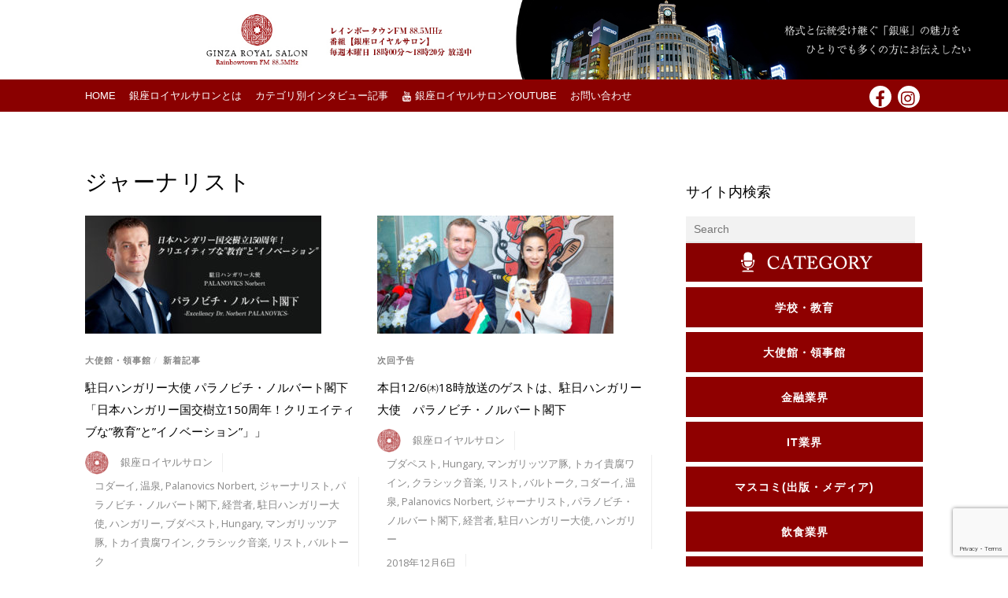

--- FILE ---
content_type: text/html; charset=UTF-8
request_url: https://ginza-royal.jp/tag/%E3%82%B8%E3%83%A3%E3%83%BC%E3%83%8A%E3%83%AA%E3%82%B9%E3%83%88/
body_size: 26129
content:
<!DOCTYPE html>
<html dir="ltr" lang="ja" prefix="og: http://ogp.me/ns#og: https://ogp.me/ns#"
 xmlns:og="http://ogp.me/ns#" prefix="og: http://ogp.me/ns#">
<head>
	    <meta charset="UTF-8">
	    <meta name="viewport" content="width=device-width, initial-scale=1">
    <title>ジャーナリスト | 銀座ロイヤルサロン</title>

		<!-- All in One SEO 4.9.3 - aioseo.com -->
	<meta name="robots" content="max-image-preview:large" />
	<link rel="canonical" href="https://ginza-royal.jp/tag/%e3%82%b8%e3%83%a3%e3%83%bc%e3%83%8a%e3%83%aa%e3%82%b9%e3%83%88/" />
	<meta name="generator" content="All in One SEO (AIOSEO) 4.9.3" />
		<script type="application/ld+json" class="aioseo-schema">
			{"@context":"https:\/\/schema.org","@graph":[{"@type":"BreadcrumbList","@id":"https:\/\/ginza-royal.jp\/tag\/%E3%82%B8%E3%83%A3%E3%83%BC%E3%83%8A%E3%83%AA%E3%82%B9%E3%83%88\/#breadcrumblist","itemListElement":[{"@type":"ListItem","@id":"https:\/\/ginza-royal.jp#listItem","position":1,"name":"Home","item":"https:\/\/ginza-royal.jp","nextItem":{"@type":"ListItem","@id":"https:\/\/ginza-royal.jp\/tag\/%e3%82%b8%e3%83%a3%e3%83%bc%e3%83%8a%e3%83%aa%e3%82%b9%e3%83%88\/#listItem","name":"\u30b8\u30e3\u30fc\u30ca\u30ea\u30b9\u30c8"}},{"@type":"ListItem","@id":"https:\/\/ginza-royal.jp\/tag\/%e3%82%b8%e3%83%a3%e3%83%bc%e3%83%8a%e3%83%aa%e3%82%b9%e3%83%88\/#listItem","position":2,"name":"\u30b8\u30e3\u30fc\u30ca\u30ea\u30b9\u30c8","previousItem":{"@type":"ListItem","@id":"https:\/\/ginza-royal.jp#listItem","name":"Home"}}]},{"@type":"CollectionPage","@id":"https:\/\/ginza-royal.jp\/tag\/%E3%82%B8%E3%83%A3%E3%83%BC%E3%83%8A%E3%83%AA%E3%82%B9%E3%83%88\/#collectionpage","url":"https:\/\/ginza-royal.jp\/tag\/%E3%82%B8%E3%83%A3%E3%83%BC%E3%83%8A%E3%83%AA%E3%82%B9%E3%83%88\/","name":"\u30b8\u30e3\u30fc\u30ca\u30ea\u30b9\u30c8 | \u9280\u5ea7\u30ed\u30a4\u30e4\u30eb\u30b5\u30ed\u30f3","inLanguage":"ja","isPartOf":{"@id":"https:\/\/ginza-royal.jp\/#website"},"breadcrumb":{"@id":"https:\/\/ginza-royal.jp\/tag\/%E3%82%B8%E3%83%A3%E3%83%BC%E3%83%8A%E3%83%AA%E3%82%B9%E3%83%88\/#breadcrumblist"}},{"@type":"Person","@id":"https:\/\/ginza-royal.jp\/#person","name":"\u9280\u5ea7\u30ed\u30a4\u30e4\u30eb\u30b5\u30ed\u30f3","image":"https:\/\/ginza-royal.jp\/wp-content\/uploads\/2021\/04\/LOGO3.png"},{"@type":"WebSite","@id":"https:\/\/ginza-royal.jp\/#website","url":"https:\/\/ginza-royal.jp\/","name":"\u9280\u5ea7\u30ed\u30a4\u30e4\u30eb\u30b5\u30ed\u30f3","description":"\u30ec\u30a4\u30f3\u30dc\u30fc\u30bf\u30a6\u30f3FM 88.5MHz","inLanguage":"ja","publisher":{"@id":"https:\/\/ginza-royal.jp\/#person"}}]}
		</script>
		<!-- All in One SEO -->

	    <style id="tf_lazy_style">
		[data-tf-src]{opacity:0}.tf_svg_lazy{transition:filter .3s linear!important;filter:blur(25px);opacity:1;transform:translateZ(0)}.tf_svg_lazy_loaded{filter:blur(0)}.module[data-lazy],.module[data-lazy] .ui,.module_row[data-lazy]:not(.tb_first),.module_row[data-lazy]:not(.tb_first)>.row_inner,.module_row:not(.tb_first) .module_column[data-lazy],.module_subrow[data-lazy]>.subrow_inner{background-image:none!important}
	    </style>
	    <noscript><style>[data-tf-src]{display:none!important}.tf_svg_lazy{filter:none!important;opacity:1!important}</style></noscript>
	    	    <style id="tf_lazy_common">
							/*chrome bug,prevent run transition on the page loading*/
				body:not(.page-loaded),body:not(.page-loaded) #header,body:not(.page-loaded) a,body:not(.page-loaded) img,body:not(.page-loaded) figure,body:not(.page-loaded) div,body:not(.page-loaded) i,body:not(.page-loaded) li,body:not(.page-loaded) span,body:not(.page-loaded) ul{animation:none!important;transition:none!important}body:not(.page-loaded) #main-nav li .sub-menu{display:none}
				img{max-width:100%;height:auto}
						.tf_fa{display:inline-block;width:1em;height:1em;stroke-width:0;stroke:currentColor;overflow:visible;fill:currentColor;pointer-events:none;vertical-align:middle}#tf_svg symbol{overflow:visible}.tf_lazy{position:relative;visibility:visible;contain:paint;display:block;opacity:.3}.wow .tf_lazy{visibility:hidden;opacity:1;position:static;display:inline}.tf_audio_lazy audio{visibility:hidden;height:0}.mejs-container{visibility:visible}.tf_iframe_lazy{transition:opacity .3s ease-in-out;min-height:10px}.tf_carousel .swiper-wrapper{display:flex}.tf_carousel .swiper-slide{flex-shrink:0;opacity:0}.tf_carousel .tf_lazy{contain:none}.swiper-wrapper>br,.tf_lazy.swiper-wrapper .tf_lazy:after,.tf_lazy.swiper-wrapper .tf_lazy:before{display:none}.tf_lazy:after,.tf_lazy:before{content:'';display:inline-block;position:absolute;width:10px!important;height:10px!important;margin:0 3px;top:50%!important;right:50%!important;left:auto!important;border-radius:100%;background-color:currentColor;visibility:visible;animation:tf-hrz-loader infinite .75s cubic-bezier(.2,.68,.18,1.08)}.tf_lazy:after{width:6px!important;height:6px!important;right:auto!important;left:50%!important;margin-top:3px;animation-delay:-.4s}@keyframes tf-hrz-loader{0%{transform:scale(1);opacity:1}50%{transform:scale(.1);opacity:.6}100%{transform:scale(1);opacity:1}}.tf_lazy_lightbox{position:fixed;background:rgba(11,11,11,.8);color:#ccc;top:0;left:0;display:flex;align-items:center;justify-content:center;z-index:999}.tf_lazy_lightbox .tf_lazy:after,.tf_lazy_lightbox .tf_lazy:before{background:#fff}
		</style>
			<noscript><style>body:not(.page-loaded) #main-nav li .sub-menu{display:block}</style></noscript>
    

<link href="https://ginza-royal.jp/wp-content/uploads/2018/02/fab.png" rel="shortcut icon" /> 	    <link rel="preconnect" href="https://fonts.gstatic.com" crossorigin/>
		<link rel="dns-prefetch" href="//www.google-analytics.com"/>
	<link rel="preload" href="https://ginza-royal.jp/wp-content/uploads/themify-css/concate/themify-concate-87be03990b7d3c55f1967f3cb611f5ed.css" as="style"><link id="themify_concate-css" rel="stylesheet" href="https://ginza-royal.jp/wp-content/uploads/themify-css/concate/themify-concate-87be03990b7d3c55f1967f3cb611f5ed.css"><link rel="preload" href="https://ginza-royal.jp/wp-content/themes/magazine/mobile-menu.css?ver=5.1.6" media="screen and (max-width:1200px)" as="style"><link id="tf-mobile-mobile-menu-css" rel="stylesheet" href="https://ginza-royal.jp/wp-content/themes/magazine/mobile-menu.css?ver=5.1.6" media="screen and (max-width:1200px)"><link rel="preload" href="https://ginza-royal.jp/wp-content/themes/magazine/media-queries.css?ver=5.1.6" media="screen and (max-width:1200px)" as="style"><link id="themify-media-queries-css" rel="stylesheet" href="https://ginza-royal.jp/wp-content/themes/magazine/media-queries.css?ver=5.1.6" media="screen and (max-width:1200px)"><link rel="alternate" type="application/rss+xml" title="銀座ロイヤルサロン &raquo; フィード" href="https://ginza-royal.jp/feed/" />
<link rel="alternate" type="application/rss+xml" title="銀座ロイヤルサロン &raquo; コメントフィード" href="https://ginza-royal.jp/comments/feed/" />
<link rel="alternate" type="application/rss+xml" title="銀座ロイヤルサロン &raquo; ジャーナリスト タグのフィード" href="https://ginza-royal.jp/tag/%e3%82%b8%e3%83%a3%e3%83%bc%e3%83%8a%e3%83%aa%e3%82%b9%e3%83%88/feed/" />
		<!-- This site uses the Google Analytics by MonsterInsights plugin v7.17.0 - Using Analytics tracking - https://www.monsterinsights.com/ -->
		<!-- Note: MonsterInsights is not currently configured on this site. The site owner needs to authenticate with Google Analytics in the MonsterInsights settings panel. -->
					<!-- No UA code set -->
				<!-- / Google Analytics by MonsterInsights -->
		<link rel="preload" href="https://ginza-royal.jp/wp-content/plugins/all-in-one-seo-pack/dist/Lite/assets/css/table-of-contents/global.e90f6d47.css?ver=4.9.3" as="style" /><link rel='stylesheet' id='aioseo/css/src/vue/standalone/blocks/table-of-contents/global.scss-css' href='https://ginza-royal.jp/wp-content/plugins/all-in-one-seo-pack/dist/Lite/assets/css/table-of-contents/global.e90f6d47.css?ver=4.9.3' media='all' />
<link rel="preload" href="https://ginza-royal.jp/wp-content/plugins/metronet-profile-picture/dist/blocks.style.build.css?ver=2.6.3" as="style" /><link rel='stylesheet' id='mpp_gutenberg-css' href='https://ginza-royal.jp/wp-content/plugins/metronet-profile-picture/dist/blocks.style.build.css?ver=2.6.3' media='all' />
<style id='classic-theme-styles-inline-css'>
/*! This file is auto-generated */
.wp-block-button__link{color:#fff;background-color:#32373c;border-radius:9999px;box-shadow:none;text-decoration:none;padding:calc(.667em + 2px) calc(1.333em + 2px);font-size:1.125em}.wp-block-file__button{background:#32373c;color:#fff;text-decoration:none}
</style>
<style id='global-styles-inline-css'>
:root{--wp--preset--aspect-ratio--square: 1;--wp--preset--aspect-ratio--4-3: 4/3;--wp--preset--aspect-ratio--3-4: 3/4;--wp--preset--aspect-ratio--3-2: 3/2;--wp--preset--aspect-ratio--2-3: 2/3;--wp--preset--aspect-ratio--16-9: 16/9;--wp--preset--aspect-ratio--9-16: 9/16;--wp--preset--color--black: #000000;--wp--preset--color--cyan-bluish-gray: #abb8c3;--wp--preset--color--white: #ffffff;--wp--preset--color--pale-pink: #f78da7;--wp--preset--color--vivid-red: #cf2e2e;--wp--preset--color--luminous-vivid-orange: #ff6900;--wp--preset--color--luminous-vivid-amber: #fcb900;--wp--preset--color--light-green-cyan: #7bdcb5;--wp--preset--color--vivid-green-cyan: #00d084;--wp--preset--color--pale-cyan-blue: #8ed1fc;--wp--preset--color--vivid-cyan-blue: #0693e3;--wp--preset--color--vivid-purple: #9b51e0;--wp--preset--gradient--vivid-cyan-blue-to-vivid-purple: linear-gradient(135deg,rgba(6,147,227,1) 0%,rgb(155,81,224) 100%);--wp--preset--gradient--light-green-cyan-to-vivid-green-cyan: linear-gradient(135deg,rgb(122,220,180) 0%,rgb(0,208,130) 100%);--wp--preset--gradient--luminous-vivid-amber-to-luminous-vivid-orange: linear-gradient(135deg,rgba(252,185,0,1) 0%,rgba(255,105,0,1) 100%);--wp--preset--gradient--luminous-vivid-orange-to-vivid-red: linear-gradient(135deg,rgba(255,105,0,1) 0%,rgb(207,46,46) 100%);--wp--preset--gradient--very-light-gray-to-cyan-bluish-gray: linear-gradient(135deg,rgb(238,238,238) 0%,rgb(169,184,195) 100%);--wp--preset--gradient--cool-to-warm-spectrum: linear-gradient(135deg,rgb(74,234,220) 0%,rgb(151,120,209) 20%,rgb(207,42,186) 40%,rgb(238,44,130) 60%,rgb(251,105,98) 80%,rgb(254,248,76) 100%);--wp--preset--gradient--blush-light-purple: linear-gradient(135deg,rgb(255,206,236) 0%,rgb(152,150,240) 100%);--wp--preset--gradient--blush-bordeaux: linear-gradient(135deg,rgb(254,205,165) 0%,rgb(254,45,45) 50%,rgb(107,0,62) 100%);--wp--preset--gradient--luminous-dusk: linear-gradient(135deg,rgb(255,203,112) 0%,rgb(199,81,192) 50%,rgb(65,88,208) 100%);--wp--preset--gradient--pale-ocean: linear-gradient(135deg,rgb(255,245,203) 0%,rgb(182,227,212) 50%,rgb(51,167,181) 100%);--wp--preset--gradient--electric-grass: linear-gradient(135deg,rgb(202,248,128) 0%,rgb(113,206,126) 100%);--wp--preset--gradient--midnight: linear-gradient(135deg,rgb(2,3,129) 0%,rgb(40,116,252) 100%);--wp--preset--font-size--small: 13px;--wp--preset--font-size--medium: 20px;--wp--preset--font-size--large: 36px;--wp--preset--font-size--x-large: 42px;--wp--preset--spacing--20: 0.44rem;--wp--preset--spacing--30: 0.67rem;--wp--preset--spacing--40: 1rem;--wp--preset--spacing--50: 1.5rem;--wp--preset--spacing--60: 2.25rem;--wp--preset--spacing--70: 3.38rem;--wp--preset--spacing--80: 5.06rem;--wp--preset--shadow--natural: 6px 6px 9px rgba(0, 0, 0, 0.2);--wp--preset--shadow--deep: 12px 12px 50px rgba(0, 0, 0, 0.4);--wp--preset--shadow--sharp: 6px 6px 0px rgba(0, 0, 0, 0.2);--wp--preset--shadow--outlined: 6px 6px 0px -3px rgba(255, 255, 255, 1), 6px 6px rgba(0, 0, 0, 1);--wp--preset--shadow--crisp: 6px 6px 0px rgba(0, 0, 0, 1);}:where(.is-layout-flex){gap: 0.5em;}:where(.is-layout-grid){gap: 0.5em;}body .is-layout-flex{display: flex;}.is-layout-flex{flex-wrap: wrap;align-items: center;}.is-layout-flex > :is(*, div){margin: 0;}body .is-layout-grid{display: grid;}.is-layout-grid > :is(*, div){margin: 0;}:where(.wp-block-columns.is-layout-flex){gap: 2em;}:where(.wp-block-columns.is-layout-grid){gap: 2em;}:where(.wp-block-post-template.is-layout-flex){gap: 1.25em;}:where(.wp-block-post-template.is-layout-grid){gap: 1.25em;}.has-black-color{color: var(--wp--preset--color--black) !important;}.has-cyan-bluish-gray-color{color: var(--wp--preset--color--cyan-bluish-gray) !important;}.has-white-color{color: var(--wp--preset--color--white) !important;}.has-pale-pink-color{color: var(--wp--preset--color--pale-pink) !important;}.has-vivid-red-color{color: var(--wp--preset--color--vivid-red) !important;}.has-luminous-vivid-orange-color{color: var(--wp--preset--color--luminous-vivid-orange) !important;}.has-luminous-vivid-amber-color{color: var(--wp--preset--color--luminous-vivid-amber) !important;}.has-light-green-cyan-color{color: var(--wp--preset--color--light-green-cyan) !important;}.has-vivid-green-cyan-color{color: var(--wp--preset--color--vivid-green-cyan) !important;}.has-pale-cyan-blue-color{color: var(--wp--preset--color--pale-cyan-blue) !important;}.has-vivid-cyan-blue-color{color: var(--wp--preset--color--vivid-cyan-blue) !important;}.has-vivid-purple-color{color: var(--wp--preset--color--vivid-purple) !important;}.has-black-background-color{background-color: var(--wp--preset--color--black) !important;}.has-cyan-bluish-gray-background-color{background-color: var(--wp--preset--color--cyan-bluish-gray) !important;}.has-white-background-color{background-color: var(--wp--preset--color--white) !important;}.has-pale-pink-background-color{background-color: var(--wp--preset--color--pale-pink) !important;}.has-vivid-red-background-color{background-color: var(--wp--preset--color--vivid-red) !important;}.has-luminous-vivid-orange-background-color{background-color: var(--wp--preset--color--luminous-vivid-orange) !important;}.has-luminous-vivid-amber-background-color{background-color: var(--wp--preset--color--luminous-vivid-amber) !important;}.has-light-green-cyan-background-color{background-color: var(--wp--preset--color--light-green-cyan) !important;}.has-vivid-green-cyan-background-color{background-color: var(--wp--preset--color--vivid-green-cyan) !important;}.has-pale-cyan-blue-background-color{background-color: var(--wp--preset--color--pale-cyan-blue) !important;}.has-vivid-cyan-blue-background-color{background-color: var(--wp--preset--color--vivid-cyan-blue) !important;}.has-vivid-purple-background-color{background-color: var(--wp--preset--color--vivid-purple) !important;}.has-black-border-color{border-color: var(--wp--preset--color--black) !important;}.has-cyan-bluish-gray-border-color{border-color: var(--wp--preset--color--cyan-bluish-gray) !important;}.has-white-border-color{border-color: var(--wp--preset--color--white) !important;}.has-pale-pink-border-color{border-color: var(--wp--preset--color--pale-pink) !important;}.has-vivid-red-border-color{border-color: var(--wp--preset--color--vivid-red) !important;}.has-luminous-vivid-orange-border-color{border-color: var(--wp--preset--color--luminous-vivid-orange) !important;}.has-luminous-vivid-amber-border-color{border-color: var(--wp--preset--color--luminous-vivid-amber) !important;}.has-light-green-cyan-border-color{border-color: var(--wp--preset--color--light-green-cyan) !important;}.has-vivid-green-cyan-border-color{border-color: var(--wp--preset--color--vivid-green-cyan) !important;}.has-pale-cyan-blue-border-color{border-color: var(--wp--preset--color--pale-cyan-blue) !important;}.has-vivid-cyan-blue-border-color{border-color: var(--wp--preset--color--vivid-cyan-blue) !important;}.has-vivid-purple-border-color{border-color: var(--wp--preset--color--vivid-purple) !important;}.has-vivid-cyan-blue-to-vivid-purple-gradient-background{background: var(--wp--preset--gradient--vivid-cyan-blue-to-vivid-purple) !important;}.has-light-green-cyan-to-vivid-green-cyan-gradient-background{background: var(--wp--preset--gradient--light-green-cyan-to-vivid-green-cyan) !important;}.has-luminous-vivid-amber-to-luminous-vivid-orange-gradient-background{background: var(--wp--preset--gradient--luminous-vivid-amber-to-luminous-vivid-orange) !important;}.has-luminous-vivid-orange-to-vivid-red-gradient-background{background: var(--wp--preset--gradient--luminous-vivid-orange-to-vivid-red) !important;}.has-very-light-gray-to-cyan-bluish-gray-gradient-background{background: var(--wp--preset--gradient--very-light-gray-to-cyan-bluish-gray) !important;}.has-cool-to-warm-spectrum-gradient-background{background: var(--wp--preset--gradient--cool-to-warm-spectrum) !important;}.has-blush-light-purple-gradient-background{background: var(--wp--preset--gradient--blush-light-purple) !important;}.has-blush-bordeaux-gradient-background{background: var(--wp--preset--gradient--blush-bordeaux) !important;}.has-luminous-dusk-gradient-background{background: var(--wp--preset--gradient--luminous-dusk) !important;}.has-pale-ocean-gradient-background{background: var(--wp--preset--gradient--pale-ocean) !important;}.has-electric-grass-gradient-background{background: var(--wp--preset--gradient--electric-grass) !important;}.has-midnight-gradient-background{background: var(--wp--preset--gradient--midnight) !important;}.has-small-font-size{font-size: var(--wp--preset--font-size--small) !important;}.has-medium-font-size{font-size: var(--wp--preset--font-size--medium) !important;}.has-large-font-size{font-size: var(--wp--preset--font-size--large) !important;}.has-x-large-font-size{font-size: var(--wp--preset--font-size--x-large) !important;}
:where(.wp-block-post-template.is-layout-flex){gap: 1.25em;}:where(.wp-block-post-template.is-layout-grid){gap: 1.25em;}
:where(.wp-block-columns.is-layout-flex){gap: 2em;}:where(.wp-block-columns.is-layout-grid){gap: 2em;}
:root :where(.wp-block-pullquote){font-size: 1.5em;line-height: 1.6;}
</style>
<link rel="preload" href="https://ginza-royal.jp/wp-content/plugins/contact-form-7/includes/css/styles.css?ver=6.0.6" as="style" /><link rel='stylesheet' id='contact-form-7-css' href='https://ginza-royal.jp/wp-content/plugins/contact-form-7/includes/css/styles.css?ver=6.0.6' media='all' />
<link rel="preload" href="https://ginza-royal.jp/wp-content/plugins/contact-form-7-add-confirm/includes/css/styles.css?ver=5.1" as="style" /><link rel='stylesheet' id='contact-form-7-confirm-css' href='https://ginza-royal.jp/wp-content/plugins/contact-form-7-add-confirm/includes/css/styles.css?ver=5.1' media='all' />
<link rel="preload" href="https://ginza-royal.jp/wp-content/plugins/gp-back-to-top/css/fo-2023-02-22-0.45084600%201677029590.css?ver=2.0" as="style" /><link rel='stylesheet' id='gp-bttp-style-css' href='https://ginza-royal.jp/wp-content/plugins/gp-back-to-top/css/fo-2023-02-22-0.45084600%201677029590.css?ver=2.0' media='all' />
<link rel="preload" href="https://ginza-royal.jp/wp-content/plugins/table-of-contents-plus/screen.min.css?ver=2411.1" as="style" /><link rel='stylesheet' id='toc-screen-css' href='https://ginza-royal.jp/wp-content/plugins/table-of-contents-plus/screen.min.css?ver=2411.1' media='all' />
<script src="https://ginza-royal.jp/wp-includes/js/jquery/jquery.min.js?ver=3.7.1" id="jquery-core-js"></script>
<script src="https://ginza-royal.jp/wp-includes/js/jquery/jquery-migrate.min.js?ver=3.4.1" id="jquery-migrate-js"></script>
<link rel="https://api.w.org/" href="https://ginza-royal.jp/wp-json/" /><link rel="alternate" title="JSON" type="application/json" href="https://ginza-royal.jp/wp-json/wp/v2/tags/561" /><link rel="EditURI" type="application/rsd+xml" title="RSD" href="https://ginza-royal.jp/xmlrpc.php?rsd" />
<meta name="generator" content="WordPress 6.6.4" />

<!-- begin LH OGP meta output -->
<meta property="og:title" content="銀座ロイヤルサロン"/>
<meta property="og:type" content="website"/>
<meta property="og:locale" content="ja"/>
<meta property="og:url" content="https://ginza-royal.jp"/>
<meta property="og:image" content=""/>
<meta property="og:site_name" content="銀座ロイヤルサロン"/>
<meta property="og:description" content="レインボータウンFM 88.5MHz"/>
<!-- end LH OGP meta output -->

<meta property="og:title" name="og:title" content="ジャーナリスト" />
<meta property="og:type" name="og:type" content="website" />
<meta property="og:description" name="og:description" content="レインボータウンFM 88.5MHz" />
<meta property="og:locale" name="og:locale" content="ja" />
<meta property="og:site_name" name="og:site_name" content="銀座ロイヤルサロン" />
<meta property="twitter:card" name="twitter:card" content="summary" />
<style id="tb_inline_styles">.tb_animation_on{overflow-x:hidden}.themify_builder .wow{visibility:hidden;animation-fill-mode:both}.themify_builder .tf_lax_done{transition-duration:.8s;transition-timing-function:cubic-bezier(.165,.84,.44,1)}.wow.tf_lax_done{animation-fill-mode:backwards}.sticky-wrapper.tb_sticky_scroll_active [data-sticky-active] .hide-on-stick{display:none}@media screen and (min-width:1281px){.hide-desktop{width:0!important;height:0!important;padding:0!important;visibility:hidden!important;margin:0!important;display:table-column!important}}@media screen and (min-width:769px) and (max-width:1280px){.hide-tablet_landscape{width:0!important;height:0!important;padding:0!important;visibility:hidden!important;margin:0!important;display:table-column!important}}@media screen and (min-width:681px) and (max-width:768px){.hide-tablet{width:0!important;height:0!important;padding:0!important;visibility:hidden!important;margin:0!important;display:table-column!important}}@media screen and (max-width:680px){.hide-mobile{width:0!important;height:0!important;padding:0!important;visibility:hidden!important;margin:0!important;display:table-column!important}}</style><noscript><style>.themify_builder .wow,.wow .tf_lazy{visibility:visible!important}</style></noscript>
<!-- WordPress Facebook Open Graph protocol plugin (WPFBOGP v2.0.13) http://rynoweb.com/wordpress-plugins/ -->
<meta property="fb:admins" content="https://www.facebook.com/yuukiayumi.world.academy/"/>
<meta property="og:url" content="https://ginza-royal.jp/tag/%E3%82%B8%E3%83%A3%E3%83%BC%E3%83%8A%E3%83%AA%E3%82%B9%E3%83%88/"/>
<meta property="og:title" content="駐日ハンガリー大使 パラノビチ・ノルバート閣下「日本ハンガリー国交樹立150周年！クリエイティブな”教育”と”イノベーション”」」"/>
<meta property="og:site_name" content="銀座ロイヤルサロン"/>
<meta property="og:description" content="レインボータウンFM 88.5MHz"/>
<meta property="og:type" content="website"/>
<meta property="og:image" content="https://ginza-royal.jp/wp-content/uploads/2019/05/top.jpg"/>
<meta property="og:locale" content="ja"/>
<!-- // end wpfbogp -->
		<style id="wp-custom-css">
			#footer .list-categories li {
        float: left;
        width: 50%;
        clear: none;
        box-sizing: border-box;
}

@media screen and (min-width: 1024px){
  #top-nav ul{
        -moz-column-count:8; 
        -webkit-column-count:8; 
        column-count:8;
        width: 1250px;
        height: 250px;
    }
}
body:not(.mobile_menu_active) #top-nav ul li a{
    max-width: 145px;
}
body:not(.mobile_menu_active) #top-nav ul li a {
    min-height: 30px;
font-size:12px !important;
}		</style>
		</head>

<body data-rsssl=1 class="archive tag tag-561 skin-black default_width sidebar1 no-home tb_animation_on fixed-header-enabled">
<!-- hook content: themify_body_start --><div class="pc-header"><a href="https://ginza-royal.jp/"><img data-tf-not-load="1" width="1902" height="150" src="https://ginza-royal.jp/wp-content/uploads/2018/10/re-topbanner-GINZA.jpg"></a></div>
<div class="mobile-header"><a href="https://ginza-royal.jp/"><img data-tf-not-load="1" width="640" height="300" src="https://ginza-royal.jp/wp-content/uploads/2021/05/sp-toplogo.jpg"></a></div><!-- /hook content: themify_body_start --><div id="pagewrap" class="hfeed site">

	<div id="headerwrap">

		<div id="nav-bar">
			<div class="pagewidth clearfix">
									<a id="menu-icon-top" href="#"><i class="icon-list-ul"></i></a>
					<nav id="top-nav-mobile-menu" class="sidemenu sidemenu-off" role="navigation">
						<ul id="top-nav" class="top-nav tf_scrollbar"><li id="menu-item-1175" class="menu-item-page-6 menu-item menu-item-type-post_type menu-item-object-page menu-item-home menu-item-1175"><a href="https://ginza-royal.jp/">HOME</a></li>
<li id="menu-item-689" class="menu-item-page-686 menu-item menu-item-type-post_type menu-item-object-page menu-item-689"><a href="https://ginza-royal.jp/about/">銀座ロイヤルサロンとは</a></li>
<li id="menu-item-456" class="menu-item-custom-456 menu-item menu-item-type-custom menu-item-object-custom menu-item-has-children menu-item-456"><a>カテゴリ別インタビュー記事<span class="child-arrow closed"></span></a>
<ul class="sub-menu">
	<li id="menu-item-8341" class="menu-item-category-20 menu-item menu-item-type-taxonomy menu-item-object-category menu-item-8341 menu-category-20-parent-456"><a href="https://ginza-royal.jp/category/%e5%ad%a6%e6%a0%a1%e3%83%bb%e6%95%99%e8%82%b2/">学校・教育</a></li>
	<li id="menu-item-8319" class="menu-item-category-672 menu-item menu-item-type-taxonomy menu-item-object-category menu-item-8319 menu-category-672-parent-456"><a href="https://ginza-royal.jp/category/embassy/">大使館・領事館</a></li>
	<li id="menu-item-8473" class="menu-item-category-1005 menu-item menu-item-type-taxonomy menu-item-object-category menu-item-8473 menu-category-1005-parent-456"><a href="https://ginza-royal.jp/category/%e9%87%91%e8%9e%8d%e6%a5%ad%e7%95%8c/">金融業界</a></li>
	<li id="menu-item-8335" class="menu-item-category-14 menu-item menu-item-type-taxonomy menu-item-object-category menu-item-8335 menu-category-14-parent-456"><a href="https://ginza-royal.jp/category/it/">ＩＴ業界</a></li>
	<li id="menu-item-8324" class="menu-item-category-13 menu-item menu-item-type-taxonomy menu-item-object-category menu-item-8324 menu-category-13-parent-456"><a href="https://ginza-royal.jp/category/%e9%a3%b2%e9%a3%9f%e6%a5%ad%e7%95%8c/">飲食業界</a></li>
	<li id="menu-item-8342" class="menu-item-category-21 menu-item menu-item-type-taxonomy menu-item-object-category menu-item-8342 menu-category-21-parent-456"><a href="https://ginza-royal.jp/category/%e9%a3%9f%e5%93%81%e3%83%bb%e8%a3%bd%e9%80%a0%e6%a5%ad/">食品・製造業</a></li>
	<li id="menu-item-8346" class="menu-item-category-25 menu-item menu-item-type-taxonomy menu-item-object-category menu-item-8346 menu-category-25-parent-456"><a href="https://ginza-royal.jp/category/%e8%87%aa%e5%8b%95%e8%bb%8a%e6%a5%ad%e7%95%8c/">自動車業界</a></li>
	<li id="menu-item-8337" class="menu-item-category-16 menu-item menu-item-type-taxonomy menu-item-object-category menu-item-8337 menu-category-16-parent-456"><a href="https://ginza-royal.jp/category/%e7%be%8e%e5%ae%b9%e3%83%bb%e5%81%a5%e5%ba%b7/">美容・健康</a></li>
	<li id="menu-item-8338" class="menu-item-category-17 menu-item menu-item-type-taxonomy menu-item-object-category menu-item-8338 menu-category-17-parent-456"><a href="https://ginza-royal.jp/category/%e5%8c%bb%e5%b8%ab%e3%83%bb%e5%8c%bb%e7%99%82%e9%96%a2%e4%bf%82/">医師・医療関係</a></li>
	<li id="menu-item-9610" class="menu-item-category-1100 menu-item menu-item-type-taxonomy menu-item-object-category menu-item-9610 menu-category-1100-parent-456"><a href="https://ginza-royal.jp/category/architect/">建築家</a></li>
	<li id="menu-item-8320" class="menu-item-category-853 menu-item menu-item-type-taxonomy menu-item-object-category menu-item-8320 menu-category-853-parent-456"><a href="https://ginza-royal.jp/category/%e3%82%bb%e3%83%a9%e3%83%94%e3%82%b9%e3%83%88/">セラピスト</a></li>
	<li id="menu-item-8339" class="menu-item-category-18 menu-item menu-item-type-taxonomy menu-item-object-category menu-item-8339 menu-category-18-parent-456"><a href="https://ginza-royal.jp/category/%e3%83%87%e3%82%b6%e3%82%a4%e3%83%b3%e3%83%bb%e3%83%95%e3%82%a1%e3%83%83%e3%82%b7%e3%83%a7%e3%83%b3/">デザイン・ファッション</a></li>
	<li id="menu-item-8328" class="menu-item-category-4 menu-item menu-item-type-taxonomy menu-item-object-category menu-item-8328 menu-category-4-parent-456"><a href="https://ginza-royal.jp/category/%e3%83%9e%e3%82%b9%e3%82%b3%e3%83%9f%e5%87%ba%e7%89%88%e3%83%bb%e3%83%a1%e3%83%87%e3%82%a3%e3%82%a2/">マスコミ(出版・メディア)</a></li>
	<li id="menu-item-8345" class="menu-item-category-24 menu-item menu-item-type-taxonomy menu-item-object-category menu-item-8345 menu-category-24-parent-456"><a href="https://ginza-royal.jp/category/%e4%bf%9d%e9%99%ba%e6%a5%ad%e7%95%8c/">保険業界</a></li>
	<li id="menu-item-8327" class="menu-item-category-2 menu-item menu-item-type-taxonomy menu-item-object-category menu-item-8327 menu-category-2-parent-456"><a href="https://ginza-royal.jp/category/%e6%97%a5%e6%9c%ac%e4%bc%9d%e7%b5%b1%e8%8a%b8%e8%83%bd%e3%83%bb%e4%bc%9d%e7%b5%b1%e6%96%87%e5%8c%96/">日本伝統芸能・伝統文化</a></li>
	<li id="menu-item-8348" class="menu-item-category-27 menu-item menu-item-type-taxonomy menu-item-object-category menu-item-8348 menu-category-27-parent-456"><a href="https://ginza-royal.jp/category/%e9%9d%9e%e5%96%b6%e5%88%a9%e5%9b%a3%e4%bd%93npo/">非営利団体(NPO)</a></li>
	<li id="menu-item-8343" class="menu-item-category-22 menu-item menu-item-type-taxonomy menu-item-object-category menu-item-8343 menu-category-22-parent-456"><a href="https://ginza-royal.jp/category/%e8%a6%b3%e5%85%89%e3%83%bb%e6%97%85%e8%a1%8c%e4%bc%9a%e7%a4%be/">観光・旅行</a></li>
	<li id="menu-item-8344" class="menu-item-category-23 menu-item menu-item-type-taxonomy menu-item-object-category menu-item-8344 menu-category-23-parent-456"><a href="https://ginza-royal.jp/category/%e3%83%9b%e3%83%86%e3%83%ab%e3%83%bb%e6%97%85%e9%a4%a8/">ホテル・旅館</a></li>
	<li id="menu-item-8347" class="menu-item-category-26 menu-item menu-item-type-taxonomy menu-item-object-category menu-item-8347 menu-category-26-parent-456"><a href="https://ginza-royal.jp/category/%e7%92%b0%e5%a2%83%e3%82%b5%e3%83%bc%e3%83%93%e3%82%b9/">環境サービス</a></li>
	<li id="menu-item-8340" class="menu-item-category-19 menu-item menu-item-type-taxonomy menu-item-object-category menu-item-8340 menu-category-19-parent-456"><a href="https://ginza-royal.jp/category/%e3%82%b9%e3%83%9d%e3%83%bc%e3%83%84/">スポーツ</a></li>
	<li id="menu-item-9012" class="menu-item-category-1056 menu-item menu-item-type-taxonomy menu-item-object-category menu-item-9012 menu-category-1056-parent-456"><a href="https://ginza-royal.jp/category/fighter/">格闘技・格闘家</a></li>
	<li id="menu-item-8323" class="menu-item-category-3 menu-item menu-item-type-taxonomy menu-item-object-category menu-item-8323 menu-category-3-parent-456"><a href="https://ginza-royal.jp/category/%e8%8a%b8%e8%a1%93%e3%83%bb%e3%82%a8%e3%83%b3%e3%82%bf%e3%83%bc%e3%83%86%e3%82%a4%e3%83%b3%e3%83%a1%e3%83%b3%e3%83%88/">芸術・アート</a></li>
	<li id="menu-item-8332" class="menu-item-category-9 menu-item menu-item-type-taxonomy menu-item-object-category menu-item-8332 menu-category-9-parent-456"><a href="https://ginza-royal.jp/category/%e6%98%a0%e7%94%bb%e3%83%bb%e6%98%a0%e5%83%8f%e9%96%a2%e4%bf%82/">映画・映像関係</a></li>
	<li id="menu-item-8336" class="menu-item-category-15 menu-item menu-item-type-taxonomy menu-item-object-category menu-item-8336 menu-category-15-parent-456"><a href="https://ginza-royal.jp/category/%e3%82%b3%e3%83%b3%e3%82%b5%e3%83%ab%e3%83%86%e3%82%a3%e3%83%b3%e3%82%b0/">コンサルティング</a></li>
	<li id="menu-item-9013" class="menu-item-category-1057 menu-item menu-item-type-taxonomy menu-item-object-category menu-item-9013 menu-category-1057-parent-456"><a href="https://ginza-royal.jp/category/producer/">プロデューサー</a></li>
	<li id="menu-item-8330" class="menu-item-category-7 menu-item menu-item-type-taxonomy menu-item-object-category menu-item-8330 menu-category-7-parent-456"><a href="https://ginza-royal.jp/category/%e9%9f%b3%e6%a5%bd%e5%ae%b6%e3%83%bb%e6%bc%94%e5%a5%8f%e8%80%85/">音楽家・演奏者</a></li>
	<li id="menu-item-8321" class="menu-item-category-957 menu-item menu-item-type-taxonomy menu-item-object-category menu-item-8321 menu-category-957-parent-456"><a href="https://ginza-royal.jp/category/%e5%86%92%e9%99%ba%e5%ae%b6/">冒険家</a></li>
	<li id="menu-item-8331" class="menu-item-category-8 menu-item menu-item-type-taxonomy menu-item-object-category menu-item-8331 menu-category-8-parent-456"><a href="https://ginza-royal.jp/category/%e5%86%99%e7%9c%9f%e5%ae%b6%e3%83%bb%e3%83%95%e3%82%a9%e3%83%88%e3%82%b0%e3%83%a9%e3%83%95%e3%82%a1%e3%83%bc/">写真家・フォトグラファー</a></li>
	<li id="menu-item-8322" class="menu-item-category-5 menu-item menu-item-type-taxonomy menu-item-object-category menu-item-8322 menu-category-5-parent-456"><a href="https://ginza-royal.jp/category/%e7%94%bb%e5%bb%8a%e3%83%bb%e3%82%ae%e3%83%a3%e3%83%a9%e3%83%aa%e3%83%bc/">画廊・ギャラリー</a></li>
	<li id="menu-item-8329" class="menu-item-category-6 menu-item menu-item-type-taxonomy menu-item-object-category menu-item-8329 menu-category-6-parent-456"><a href="https://ginza-royal.jp/category/%e4%bd%9c%e5%ae%b6%e3%83%bb%e7%94%bb%e5%ae%b6%e3%83%bb%e3%83%a9%e3%82%a4%e3%82%bf%e3%83%bc/">作家・画家・ライター</a></li>
	<li id="menu-item-9608" class="menu-item-category-1101 menu-item menu-item-type-taxonomy menu-item-object-category menu-item-9608 menu-category-1101-parent-456"><a href="https://ginza-royal.jp/category/collector/">コレクター</a></li>
	<li id="menu-item-8333" class="menu-item-category-10 menu-item menu-item-type-taxonomy menu-item-object-category menu-item-8333 menu-category-10-parent-456"><a href="https://ginza-royal.jp/category/%e4%bf%b3%e5%84%aa%e3%83%bb%e5%bd%b9%e8%80%85/">俳優・役者</a></li>
	<li id="menu-item-8325" class="menu-item-category-11 menu-item menu-item-type-taxonomy menu-item-object-category menu-item-8325 menu-category-11-parent-456"><a href="https://ginza-royal.jp/category/%e3%81%8a%e7%ac%91%e3%81%84%e3%83%bb%e3%82%b3%e3%83%a1%e3%83%87%e3%82%a3%e3%82%a2%e3%83%b3/">お笑い・コメディアン</a></li>
	<li id="menu-item-8334" class="menu-item-category-12 menu-item menu-item-type-taxonomy menu-item-object-category menu-item-8334 menu-category-12-parent-456"><a href="https://ginza-royal.jp/category/%e4%bc%9a%e5%93%a1%e5%88%b6%e3%82%b5%e3%83%bc%e3%83%93%e3%82%b9/">会員制サービス</a></li>
</ul>
</li>
<li id="menu-item-8282" class="menu-item-custom-8282 menu-item menu-item-type-custom menu-item-object-custom menu-item-8282"><a target="_blank" rel="noopener" href="https://www.youtube.com/@ginza-royal-salon/featured"><i> <svg class="tf_fa tf-ti-youtube"><use href="#tf-ti-youtube"></use></svg></i> 銀座ロイヤルサロンYouTube</a></li>
<li id="menu-item-913" class="menu-item-custom-913 menu-item menu-item-type-custom menu-item-object-custom menu-item-913"><a href="https://ginza-royal.jp/contact/">お問い合わせ</a></li>
</ul>						<a id="top-nav-menu-icon-close" href="#" class="menu-icon-close"></a>
						<!-- /#menu-icon-close -->
					</nav>
				
				<div class="social-widget">
					<div id="media_image-13" class="widget widget_media_image"><a href="https://www.youtube.com/channel/UCauwQ35Chjrb5k9m6ohVyzg"><img loading="lazy" width="180" height="43" src="https://ginza-royal.jp/wp-content/uploads/2020/05/1-8-2.png" class="image wp-image-7615 attachment-full size-full" alt="" style="max-width: 100%; height: auto;" decoding="async" srcset="https://ginza-royal.jp/wp-content/uploads/2020/05/1-8-2.png 180w, https://ginza-royal.jp/wp-content/uploads/2020/05/1-8-2-24x6.png 24w, https://ginza-royal.jp/wp-content/uploads/2020/05/1-8-2-36x9.png 36w, https://ginza-royal.jp/wp-content/uploads/2020/05/1-8-2-48x11.png 48w" sizes="(max-width: 180px) 100vw, 180px" /></a></div><div id="themify-social-links-2" class="widget themify-social-links"><ul class="social-links horizontal">
							<li class="social-link-item facebook font-icon icon-medium">
								<a href="https://www.facebook.com/yuukiayumi.world.academy/" aria-label="facebook" target="_blank" rel="noopener"><i style="color: #880000;background-color: #ffffff;"><svg class="tf_fa tf-fab-facebook"><use href="#tf-fab-facebook"></use></svg></i>  </a>
							</li>
							<!-- /themify-link-item -->
							<li class="social-link-item instagram font-icon icon-medium">
								<a href="https://www.instagram.com/yuuki.ayumi/" aria-label="instagram" target="_blank" rel="noopener"><i style="color: #880000;background-color: #ffffff;"><svg class="tf_fa tf-fab-instagram"><use href="#tf-fab-instagram"></use></svg></i>  </a>
							</li>
							<!-- /themify-link-item --></ul></div>				</div>
				<!-- /.social-widget -->

				
			</div>
		</div>
		<!-- /#nav-bar -->

		
		<header id="header" class="pagewidth clearfix" itemscope="itemscope" itemtype="https://schema.org/WPHeader">

			
			<div class="hgroup">
				<div id="site-logo"><a href="https://ginza-royal.jp" title="銀座ロイヤルサロン"><span>銀座ロイヤルサロン</span></a></div><div id="site-description" class="site-description"><span>レインボータウンFM 88.5MHz</span></div>			</div>

			<a id="menu-icon" href="#"><i class="icon-list-ul"></i></a>
			<nav id="mobile-menu" class="sidemenu sidemenu-off" role="navigation" itemscope="itemscope" itemtype="https://schema.org/SiteNavigationElement">

				
								<!-- /#main-nav -->
				<a id="menu-icon-close" href="#" class="menu-icon-close"></a>
				<!-- /#menu-icon-close -->

				
			</nav>

			
		</header>
		<!-- /#header -->

        
	</div>
	<!-- /#headerwrap -->

	<div class="header-widget pagewidth">
			</div>
	<!--/header widget -->

	
	<div id="body" class="clearfix">

    <!-- layout -->
<div id="layout" class="pagewidth clearfix">
    <div id="contentwrap">
	<!-- content -->
		<main id="content" class="clearfix">
	     <h1 itemprop="name" class="page-title">ジャーナリスト </h1>		    <div  id="loops-wrapper" class="loops-wrapper grid2 tf_clear clearfix" data-lazy="1">
							
<article id="post-5306" class="post clearfix cat-672 cat-29 post-5306 type-post status-publish format-standard has-post-thumbnail hentry category-embassy category-29 tag-559 tag-560 tag-palanovics-norbert tag-561 tag-551 tag-562 tag-552 tag-563 tag-553 tag-hungary tag-554 tag-555 tag-556 tag-557 tag-558 has-post-title has-post-date has-post-category has-post-tag has-post-comment has-post-author ">
	
				<figure class="post-image clearfix">
			    								<a href="https://ginza-royal.jp/norbert-palanovics/">
								<img loading="lazy" decoding="async" src="https://ginza-royal.jp/wp-content/uploads/2019/05/top-300x150.jpg" width="300" height="150" class="wp-post-image wp-image-5321" title="top" alt="top" srcset="https://ginza-royal.jp/wp-content/uploads/2019/05/top-300x150.jpg 300w, https://ginza-royal.jp/wp-content/uploads/2019/05/top-24x12.jpg 24w, https://ginza-royal.jp/wp-content/uploads/2019/05/top-36x18.jpg 36w, https://ginza-royal.jp/wp-content/uploads/2019/05/top-48x23.jpg 48w, https://ginza-royal.jp/wp-content/uploads/2019/05/top-800x400.jpg 800w" sizes="(max-width: 300px) 100vw, 300px" />								    				</a>
							    			</figure>
			
	<div class="post-content">

					<p class="post-meta entry-meta">
			    <span class="post-category"><a href="https://ginza-royal.jp/category/embassy/" rel="tag" class="term-embassy">大使館・領事館</a>/ <a href="https://ginza-royal.jp/category/%e6%96%b0%e7%9d%80%e3%82%a4%e3%83%b3%e3%82%bf%e3%83%93%e3%83%a5%e3%83%bc/" rel="tag" class="term-%e6%96%b0%e7%9d%80%e3%82%a4%e3%83%b3%e3%82%bf%e3%83%93%e3%83%a5%e3%83%bc">新着記事</a></span>			</p>
		
		<h2 class="post-title entry-title"><a href="https://ginza-royal.jp/norbert-palanovics/">駐日ハンガリー大使 パラノビチ・ノルバート閣下「日本ハンガリー国交樹立150周年！クリエイティブな”教育”と”イノベーション”」」</a></h2>					<p class="post-meta entry-meta">

															<span class="author-avatar"><img loading="lazy" width="30" height="30" src="https://ginza-royal.jp/wp-content/uploads/2018/08/logo-36x36.png" class="avatar avatar-30 photo" alt="" decoding="async" srcset="https://ginza-royal.jp/wp-content/uploads/2018/08/logo-36x36.png 36w, https://ginza-royal.jp/wp-content/uploads/2018/08/logo-150x150.png 150w, https://ginza-royal.jp/wp-content/uploads/2018/08/logo-300x300.png 300w, https://ginza-royal.jp/wp-content/uploads/2018/08/logo-24x24.png 24w, https://ginza-royal.jp/wp-content/uploads/2018/08/logo-48x48.png 48w, https://ginza-royal.jp/wp-content/uploads/2018/08/logo.png 520w" sizes="(max-width: 30px) 100vw, 30px" /></span>
						<span class="author-name"><span class="author vcard"><a class="url fn n" href="https://ginza-royal.jp/author/ginza_royal_salon/" rel="author">銀座ロイヤルサロン</a></span></span>
					
											 <span class="post-tag"><a href="https://ginza-royal.jp/tag/%e3%82%b3%e3%83%80%e3%83%bc%e3%82%a4/" rel="tag">コダーイ</a>, <a href="https://ginza-royal.jp/tag/%e6%b8%a9%e6%b3%89/" rel="tag">温泉</a>, <a href="https://ginza-royal.jp/tag/palanovics-norbert/" rel="tag">Palanovics Norbert</a>, <a href="https://ginza-royal.jp/tag/%e3%82%b8%e3%83%a3%e3%83%bc%e3%83%8a%e3%83%aa%e3%82%b9%e3%83%88/" rel="tag">ジャーナリスト</a>, <a href="https://ginza-royal.jp/tag/%e3%83%91%e3%83%a9%e3%83%8e%e3%83%93%e3%83%81%e3%83%bb%e3%83%8e%e3%83%ab%e3%83%90%e3%83%bc%e3%83%88%e9%96%a3%e4%b8%8b/" rel="tag">パラノビチ・ノルバート閣下</a>, <a href="https://ginza-royal.jp/tag/%e7%b5%8c%e5%96%b6%e8%80%85/" rel="tag">経営者</a>, <a href="https://ginza-royal.jp/tag/%e9%a7%90%e6%97%a5%e3%83%8f%e3%83%b3%e3%82%ac%e3%83%aa%e3%83%bc%e5%a4%a7%e4%bd%bf/" rel="tag">駐日ハンガリー大使</a>, <a href="https://ginza-royal.jp/tag/%e3%83%8f%e3%83%b3%e3%82%ac%e3%83%aa%e3%83%bc/" rel="tag">ハンガリー</a>, <a href="https://ginza-royal.jp/tag/%e3%83%96%e3%83%80%e3%83%9a%e3%82%b9%e3%83%88/" rel="tag">ブダペスト</a>, <a href="https://ginza-royal.jp/tag/hungary/" rel="tag">Hungary</a>, <a href="https://ginza-royal.jp/tag/%e3%83%9e%e3%83%b3%e3%82%ac%e3%83%aa%e3%83%83%e3%83%84%e3%82%a2%e8%b1%9a/" rel="tag">マンガリッツア豚</a>, <a href="https://ginza-royal.jp/tag/%e3%83%88%e3%82%ab%e3%82%a4%e8%b2%b4%e8%85%90%e3%83%af%e3%82%a4%e3%83%b3/" rel="tag">トカイ貴腐ワイン</a>, <a href="https://ginza-royal.jp/tag/%e3%82%af%e3%83%a9%e3%82%b7%e3%83%83%e3%82%af%e9%9f%b3%e6%a5%bd/" rel="tag">クラシック音楽</a>, <a href="https://ginza-royal.jp/tag/%e3%83%aa%e3%82%b9%e3%83%88/" rel="tag">リスト</a>, <a href="https://ginza-royal.jp/tag/%e3%83%90%e3%83%ab%e3%83%88%e3%83%bc%e3%82%af/" rel="tag">バルトーク</a></span>					
					
				
									 <time datetime="2019-05-14" class="post-date entry-date updated">2019年5月14日</time>
				
			</p>
		
		
		
			<div class="entry-content">

	    
	</div><!-- /.entry-content -->
	
	</div>
	<!-- /.post-content -->
	
</article>
<!-- /.post -->
							
<article id="post-4731" class="post clearfix cat-238 post-4731 type-post status-publish format-standard has-post-thumbnail hentry category-guest tag-553 tag-hungary tag-554 tag-555 tag-556 tag-557 tag-558 tag-559 tag-560 tag-palanovics-norbert tag-561 tag-551 tag-562 tag-552 tag-563 has-post-title has-post-date has-post-category has-post-tag has-post-comment has-post-author ">
	
				<figure class="post-image clearfix">
			    								<a href="https://ginza-royal.jp/palanovics-norbert1206/">
								<img loading="lazy" decoding="async" src="https://ginza-royal.jp/wp-content/uploads/2018/12/IMGL0305-1024x683-300x150.jpg" width="300" height="150" class="wp-post-image wp-image-4733" title="IMGL0305" alt="IMGL0305">								    				</a>
							    			</figure>
			
	<div class="post-content">

					<p class="post-meta entry-meta">
			    <span class="post-category"><a href="https://ginza-royal.jp/category/guest/" rel="tag" class="term-guest">次回予告</a></span>			</p>
		
		<h2 class="post-title entry-title"><a href="https://ginza-royal.jp/palanovics-norbert1206/">本日12/6㈭18時放送のゲストは、駐日ハンガリー大使　パラノビチ・ノルバート閣下</a></h2>					<p class="post-meta entry-meta">

															<span class="author-avatar"><img loading="lazy" width="30" height="30" src="https://ginza-royal.jp/wp-content/uploads/2018/08/logo-36x36.png" class="avatar avatar-30 photo" alt="" decoding="async" srcset="https://ginza-royal.jp/wp-content/uploads/2018/08/logo-36x36.png 36w, https://ginza-royal.jp/wp-content/uploads/2018/08/logo-150x150.png 150w, https://ginza-royal.jp/wp-content/uploads/2018/08/logo-300x300.png 300w, https://ginza-royal.jp/wp-content/uploads/2018/08/logo-24x24.png 24w, https://ginza-royal.jp/wp-content/uploads/2018/08/logo-48x48.png 48w, https://ginza-royal.jp/wp-content/uploads/2018/08/logo.png 520w" sizes="(max-width: 30px) 100vw, 30px" /></span>
						<span class="author-name"><span class="author vcard"><a class="url fn n" href="https://ginza-royal.jp/author/ginza_royal_salon/" rel="author">銀座ロイヤルサロン</a></span></span>
					
											 <span class="post-tag"><a href="https://ginza-royal.jp/tag/%e3%83%96%e3%83%80%e3%83%9a%e3%82%b9%e3%83%88/" rel="tag">ブダペスト</a>, <a href="https://ginza-royal.jp/tag/hungary/" rel="tag">Hungary</a>, <a href="https://ginza-royal.jp/tag/%e3%83%9e%e3%83%b3%e3%82%ac%e3%83%aa%e3%83%83%e3%83%84%e3%82%a2%e8%b1%9a/" rel="tag">マンガリッツア豚</a>, <a href="https://ginza-royal.jp/tag/%e3%83%88%e3%82%ab%e3%82%a4%e8%b2%b4%e8%85%90%e3%83%af%e3%82%a4%e3%83%b3/" rel="tag">トカイ貴腐ワイン</a>, <a href="https://ginza-royal.jp/tag/%e3%82%af%e3%83%a9%e3%82%b7%e3%83%83%e3%82%af%e9%9f%b3%e6%a5%bd/" rel="tag">クラシック音楽</a>, <a href="https://ginza-royal.jp/tag/%e3%83%aa%e3%82%b9%e3%83%88/" rel="tag">リスト</a>, <a href="https://ginza-royal.jp/tag/%e3%83%90%e3%83%ab%e3%83%88%e3%83%bc%e3%82%af/" rel="tag">バルトーク</a>, <a href="https://ginza-royal.jp/tag/%e3%82%b3%e3%83%80%e3%83%bc%e3%82%a4/" rel="tag">コダーイ</a>, <a href="https://ginza-royal.jp/tag/%e6%b8%a9%e6%b3%89/" rel="tag">温泉</a>, <a href="https://ginza-royal.jp/tag/palanovics-norbert/" rel="tag">Palanovics Norbert</a>, <a href="https://ginza-royal.jp/tag/%e3%82%b8%e3%83%a3%e3%83%bc%e3%83%8a%e3%83%aa%e3%82%b9%e3%83%88/" rel="tag">ジャーナリスト</a>, <a href="https://ginza-royal.jp/tag/%e3%83%91%e3%83%a9%e3%83%8e%e3%83%93%e3%83%81%e3%83%bb%e3%83%8e%e3%83%ab%e3%83%90%e3%83%bc%e3%83%88%e9%96%a3%e4%b8%8b/" rel="tag">パラノビチ・ノルバート閣下</a>, <a href="https://ginza-royal.jp/tag/%e7%b5%8c%e5%96%b6%e8%80%85/" rel="tag">経営者</a>, <a href="https://ginza-royal.jp/tag/%e9%a7%90%e6%97%a5%e3%83%8f%e3%83%b3%e3%82%ac%e3%83%aa%e3%83%bc%e5%a4%a7%e4%bd%bf/" rel="tag">駐日ハンガリー大使</a>, <a href="https://ginza-royal.jp/tag/%e3%83%8f%e3%83%b3%e3%82%ac%e3%83%aa%e3%83%bc/" rel="tag">ハンガリー</a></span>					
					
				
									 <time datetime="2018-12-06" class="post-date entry-date updated">2018年12月6日</time>
				
			</p>
		
		
		
			<div class="entry-content">

	    
	</div><!-- /.entry-content -->
	
	</div>
	<!-- /.post-content -->
	
</article>
<!-- /.post -->
							
<article id="post-4720" class="post clearfix cat-238 post-4720 type-post status-publish format-standard has-post-thumbnail hentry category-guest tag-559 tag-560 tag-palanovics-norbert tag-561 tag-551 tag-562 tag-552 tag-563 tag-553 tag-hungary tag-554 tag-555 tag-556 tag-557 tag-558 has-post-title has-post-date has-post-category has-post-tag has-post-comment has-post-author ">
	
				<figure class="post-image clearfix">
			    								<a href="https://ginza-royal.jp/palanovics-norbert1129/">
								<img loading="lazy" data-lazy="1" decoding="async" src="https://ginza-royal.jp/wp-content/uploads/2018/11/IMGL0296-1024x683-300x150.jpg" width="300" height="150" class="tf_svg_lazy wp-post-image wp-image-4721" title="IMGL0296" alt="IMGL0296">								    				</a>
							    			</figure>
			
	<div class="post-content">

					<p class="post-meta entry-meta">
			    <span class="post-category"><a href="https://ginza-royal.jp/category/guest/" rel="tag" class="term-guest">次回予告</a></span>			</p>
		
		<h2 class="post-title entry-title"><a href="https://ginza-royal.jp/palanovics-norbert1129/">本日11/29㈭18時放送のゲストは、駐日ハンガリー大使　パラノビチ・ノルバート閣下</a></h2>					<p class="post-meta entry-meta">

															<span class="author-avatar"><img loading="lazy" width="30" height="30" src="https://ginza-royal.jp/wp-content/uploads/2018/08/logo-36x36.png" class="avatar avatar-30 photo" alt="" decoding="async" srcset="https://ginza-royal.jp/wp-content/uploads/2018/08/logo-36x36.png 36w, https://ginza-royal.jp/wp-content/uploads/2018/08/logo-150x150.png 150w, https://ginza-royal.jp/wp-content/uploads/2018/08/logo-300x300.png 300w, https://ginza-royal.jp/wp-content/uploads/2018/08/logo-24x24.png 24w, https://ginza-royal.jp/wp-content/uploads/2018/08/logo-48x48.png 48w, https://ginza-royal.jp/wp-content/uploads/2018/08/logo.png 520w" sizes="(max-width: 30px) 100vw, 30px" /></span>
						<span class="author-name"><span class="author vcard"><a class="url fn n" href="https://ginza-royal.jp/author/ginza_royal_salon/" rel="author">銀座ロイヤルサロン</a></span></span>
					
											 <span class="post-tag"><a href="https://ginza-royal.jp/tag/%e3%82%b3%e3%83%80%e3%83%bc%e3%82%a4/" rel="tag">コダーイ</a>, <a href="https://ginza-royal.jp/tag/%e6%b8%a9%e6%b3%89/" rel="tag">温泉</a>, <a href="https://ginza-royal.jp/tag/palanovics-norbert/" rel="tag">Palanovics Norbert</a>, <a href="https://ginza-royal.jp/tag/%e3%82%b8%e3%83%a3%e3%83%bc%e3%83%8a%e3%83%aa%e3%82%b9%e3%83%88/" rel="tag">ジャーナリスト</a>, <a href="https://ginza-royal.jp/tag/%e3%83%91%e3%83%a9%e3%83%8e%e3%83%93%e3%83%81%e3%83%bb%e3%83%8e%e3%83%ab%e3%83%90%e3%83%bc%e3%83%88%e9%96%a3%e4%b8%8b/" rel="tag">パラノビチ・ノルバート閣下</a>, <a href="https://ginza-royal.jp/tag/%e7%b5%8c%e5%96%b6%e8%80%85/" rel="tag">経営者</a>, <a href="https://ginza-royal.jp/tag/%e9%a7%90%e6%97%a5%e3%83%8f%e3%83%b3%e3%82%ac%e3%83%aa%e3%83%bc%e5%a4%a7%e4%bd%bf/" rel="tag">駐日ハンガリー大使</a>, <a href="https://ginza-royal.jp/tag/%e3%83%8f%e3%83%b3%e3%82%ac%e3%83%aa%e3%83%bc/" rel="tag">ハンガリー</a>, <a href="https://ginza-royal.jp/tag/%e3%83%96%e3%83%80%e3%83%9a%e3%82%b9%e3%83%88/" rel="tag">ブダペスト</a>, <a href="https://ginza-royal.jp/tag/hungary/" rel="tag">Hungary</a>, <a href="https://ginza-royal.jp/tag/%e3%83%9e%e3%83%b3%e3%82%ac%e3%83%aa%e3%83%83%e3%83%84%e3%82%a2%e8%b1%9a/" rel="tag">マンガリッツア豚</a>, <a href="https://ginza-royal.jp/tag/%e3%83%88%e3%82%ab%e3%82%a4%e8%b2%b4%e8%85%90%e3%83%af%e3%82%a4%e3%83%b3/" rel="tag">トカイ貴腐ワイン</a>, <a href="https://ginza-royal.jp/tag/%e3%82%af%e3%83%a9%e3%82%b7%e3%83%83%e3%82%af%e9%9f%b3%e6%a5%bd/" rel="tag">クラシック音楽</a>, <a href="https://ginza-royal.jp/tag/%e3%83%aa%e3%82%b9%e3%83%88/" rel="tag">リスト</a>, <a href="https://ginza-royal.jp/tag/%e3%83%90%e3%83%ab%e3%83%88%e3%83%bc%e3%82%af/" rel="tag">バルトーク</a></span>					
					
				
									 <time datetime="2018-11-29" class="post-date entry-date updated">2018年11月29日</time>
				
			</p>
		
		
		
			<div class="entry-content">

	    
	</div><!-- /.entry-content -->
	
	</div>
	<!-- /.post-content -->
	
</article>
<!-- /.post -->
					    </div>
			</main>
	<!-- /#content -->
	    </div>
    <!-- /#contentwrap -->
        
    <aside id="sidebar" itemscope="itemscope" itemtype="https://schema.org/WPSidebar">

            
            <div id="search-2" class="widget widget_search"><h4 class="widgettitle">サイト内検索</h4><form method="get" id="searchform" action="https://ginza-royal.jp/">
	<i class="icon-search"></i>
	<input type="text" name="s" id="s" placeholder="Search" />

</form></div><div id="media_image-4" class="widget widget_media_image"><img loading="lazy" data-lazy="1" width="300" height="49" src="https://ginza-royal.jp/wp-content/uploads/2020/09/sidebar_head2.png" class="tf_svg_lazy image wp-image-8409 attachment-full size-full" alt="" style="max-width: 100%; height: auto;" decoding="async" /></div><div id="themify-layout-parts-2" class="widget layout-parts"><div class="tb_layout_part_wrap tf_w">
    <div class="themify_builder_content themify_builder_content-8396 themify_builder not_editable_builder in_the_loop" data-postid="8396">
        	<!-- module_row -->
	<div  data-css_id="tb_tg2p380" data-lazy="1" class="themify_builder_row module_row tb_tg2p380 tb_first clearfix">
	    		<div class="row_inner col_align_top tf_box tf_w tf_rel">
			<div  data-lazy="1" class="module_column tb-column col-full first tb_p207381 tf_box">
	    	    	        <div class="tb-column-inner tf_box tf_w">
		    <!-- module buttons -->
<div  class="module module-buttons tb_aq1p825 buttons-horizontal solid  squared buttons-fullwidth" data-lazy="1">
            	<div class="module-buttons-item tf_inline_b">
	    		    <a href="https://ginza-royal.jp/category/%e5%ad%a6%e6%a0%a1%e3%83%bb%e6%95%99%e8%82%b2/" class="ui builder_button tb_default_color" >
				        		<span class="tf_inline_b tf_vmiddle">学校・教育</span>
		    		    		    </a>
		        	</div>
	        	<div class="module-buttons-item tf_inline_b">
	    		    <a href="https://ginza-royal.jp/category/embassy/" class="ui builder_button tb_default_color" >
				        		<span class="tf_inline_b tf_vmiddle">大使館・領事館</span>
		    		    		    </a>
		        	</div>
	        	<div class="module-buttons-item tf_inline_b">
	    		    <a href="https://ginza-royal.jp/category/%e9%87%91%e8%9e%8d%e6%a5%ad%e7%95%8c/" class="ui builder_button tb_default_color" >
				        		<span class="tf_inline_b tf_vmiddle">金融業界</span>
		    		    		    </a>
		        	</div>
	        	<div class="module-buttons-item tf_inline_b">
	    		    <a href="https://ginza-royal.jp/category/it/" class="ui builder_button tb_default_color" >
				        		<span class="tf_inline_b tf_vmiddle">IT業界</span>
		    		    		    </a>
		        	</div>
	        	<div class="module-buttons-item tf_inline_b">
	    		    <a href="https://ginza-royal.jp/category/%e3%83%9e%e3%82%b9%e3%82%b3%e3%83%9f%e5%87%ba%e7%89%88%e3%83%bb%e3%83%a1%e3%83%87%e3%82%a3%e3%82%a2/" class="ui builder_button tb_default_color" >
				        		<span class="tf_inline_b tf_vmiddle">マスコミ(出版・メディア)</span>
		    		    		    </a>
		        	</div>
	        	<div class="module-buttons-item tf_inline_b">
	    		    <a href="https://ginza-royal.jp/category/%e9%a3%b2%e9%a3%9f%e6%a5%ad%e7%95%8c/" class="ui builder_button tb_default_color" >
				        		<span class="tf_inline_b tf_vmiddle">飲食業界</span>
		    		    		    </a>
		        	</div>
	        	<div class="module-buttons-item tf_inline_b">
	    		    <a href="https://ginza-royal.jp/category/%e9%a3%9f%e5%93%81%e3%83%bb%e8%a3%bd%e9%80%a0%e6%a5%ad/" class="ui builder_button tb_default_color" >
				        		<span class="tf_inline_b tf_vmiddle">食品・製造業</span>
		    		    		    </a>
		        	</div>
	        	<div class="module-buttons-item tf_inline_b">
	    		    <a href="https://ginza-royal.jp/category/%e7%be%8e%e5%ae%b9%e3%83%bb%e5%81%a5%e5%ba%b7/" class="ui builder_button tb_default_color" >
				        		<span class="tf_inline_b tf_vmiddle">美容・健康</span>
		    		    		    </a>
		        	</div>
	        	<div class="module-buttons-item tf_inline_b">
	    		    <a href="https://ginza-royal.jp/category/%e5%8c%bb%e5%b8%ab%e3%83%bb%e5%8c%bb%e7%99%82%e9%96%a2%e4%bf%82/" class="ui builder_button tb_default_color" >
				        		<span class="tf_inline_b tf_vmiddle">医師・医療関係</span>
		    		    		    </a>
		        	</div>
	        	<div class="module-buttons-item tf_inline_b">
	    		    <a href="https://ginza-royal.jp/category/%e3%82%bb%e3%83%a9%e3%83%94%e3%82%b9%e3%83%88/" class="ui builder_button tb_default_color" >
				        		<span class="tf_inline_b tf_vmiddle">セラピスト</span>
		    		    		    </a>
		        	</div>
	        	<div class="module-buttons-item tf_inline_b">
	    		    <a href="https://ginza-royal.jp/category/%e3%83%87%e3%82%b6%e3%82%a4%e3%83%b3%e3%83%bb%e3%83%95%e3%82%a1%e3%83%83%e3%82%b7%e3%83%a7%e3%83%b3/" class="ui builder_button tb_default_color" >
				        		<span class="tf_inline_b tf_vmiddle">デザイン・ファッション</span>
		    		    		    </a>
		        	</div>
	        	<div class="module-buttons-item tf_inline_b">
	    		    <a href="https://ginza-royal.jp/category/%e8%87%aa%e5%8b%95%e8%bb%8a%e6%a5%ad%e7%95%8c/" class="ui builder_button tb_default_color" >
				        		<span class="tf_inline_b tf_vmiddle">自動車業界</span>
		    		    		    </a>
		        	</div>
	        	<div class="module-buttons-item tf_inline_b">
	    		    <a href="https://ginza-royal.jp/category/%e4%bf%9d%e9%99%ba%e6%a5%ad%e7%95%8c/" class="ui builder_button tb_default_color" >
				        		<span class="tf_inline_b tf_vmiddle">保険業界</span>
		    		    		    </a>
		        	</div>
	        	<div class="module-buttons-item tf_inline_b">
	    		    <a href="https://ginza-royal.jp/category/%e6%97%a5%e6%9c%ac%e4%bc%9d%e7%b5%b1%e8%8a%b8%e8%83%bd%e3%83%bb%e4%bc%9d%e7%b5%b1%e6%96%87%e5%8c%96/" class="ui builder_button tb_default_color" >
				        		<span class="tf_inline_b tf_vmiddle">日本伝統芸能・伝統文化</span>
		    		    		    </a>
		        	</div>
	        	<div class="module-buttons-item tf_inline_b">
	    		    <a href="https://ginza-royal.jp/category/%e9%9d%9e%e5%96%b6%e5%88%a9%e5%9b%a3%e4%bd%93npo/" class="ui builder_button tb_default_color" >
				        		<span class="tf_inline_b tf_vmiddle">非営利団体(NPO)</span>
		    		    		    </a>
		        	</div>
	        	<div class="module-buttons-item tf_inline_b">
	    		    <a href="https://ginza-royal.jp/category/%e8%a6%b3%e5%85%89%e3%83%bb%e6%97%85%e8%a1%8c%e4%bc%9a%e7%a4%be/" class="ui builder_button tb_default_color" >
				        		<span class="tf_inline_b tf_vmiddle">観光・旅行会社</span>
		    		    		    </a>
		        	</div>
	        	<div class="module-buttons-item tf_inline_b">
	    		    <a href="https://ginza-royal.jp/category/%e3%83%9b%e3%83%86%e3%83%ab%e3%83%bb%e6%97%85%e9%a4%a8/" class="ui builder_button tb_default_color" >
				        		<span class="tf_inline_b tf_vmiddle">ホテル・旅館</span>
		    		    		    </a>
		        	</div>
	        	<div class="module-buttons-item tf_inline_b">
	    		    <a href="https://ginza-royal.jp/category/%e7%92%b0%e5%a2%83%e3%82%b5%e3%83%bc%e3%83%93%e3%82%b9/" class="ui builder_button tb_default_color" >
				        		<span class="tf_inline_b tf_vmiddle">環境サービス</span>
		    		    		    </a>
		        	</div>
	        	<div class="module-buttons-item tf_inline_b">
	    		    <a href="https://ginza-royal.jp/category/%e3%82%b9%e3%83%9d%e3%83%bc%e3%83%84/" class="ui builder_button tb_default_color" >
				        		<span class="tf_inline_b tf_vmiddle">スポーツ</span>
		    		    		    </a>
		        	</div>
	        	<div class="module-buttons-item tf_inline_b">
	    		    <a href="https://ginza-royal.jp/category/fighter/" class="ui builder_button tb_default_color" >
				        		<span class="tf_inline_b tf_vmiddle">格闘技・格闘家</span>
		    		    		    </a>
		        	</div>
	        	<div class="module-buttons-item tf_inline_b">
	    		    <a href="https://ginza-royal.jp/category/%e8%8a%b8%e8%a1%93%e3%83%bb%e3%82%a8%e3%83%b3%e3%82%bf%e3%83%bc%e3%83%86%e3%82%a4%e3%83%b3%e3%83%a1%e3%83%b3%e3%83%88/" class="ui builder_button tb_default_color" >
				        		<span class="tf_inline_b tf_vmiddle">芸術・エンターテインメント</span>
		    		    		    </a>
		        	</div>
	        	<div class="module-buttons-item tf_inline_b">
	    		    <a href="https://ginza-royal.jp/category/architect/" class="ui builder_button tb_default_color" >
				        		<span class="tf_inline_b tf_vmiddle">建築家</span>
		    		    		    </a>
		        	</div>
	        	<div class="module-buttons-item tf_inline_b">
	    		    <a href="https://ginza-royal.jp/category/%e3%82%b3%e3%83%b3%e3%82%b5%e3%83%ab%e3%83%86%e3%82%a3%e3%83%b3%e3%82%b0/" class="ui builder_button tb_default_color" >
				        		<span class="tf_inline_b tf_vmiddle">コンサルティング</span>
		    		    		    </a>
		        	</div>
	        	<div class="module-buttons-item tf_inline_b">
	    		    <a href="https://ginza-royal.jp/category/producer/" class="ui builder_button tb_default_color" >
				        		<span class="tf_inline_b tf_vmiddle">プロデューサー</span>
		    		    		    </a>
		        	</div>
	        	<div class="module-buttons-item tf_inline_b">
	    		    <a href="https://ginza-royal.jp/category/%e7%92%b0%e5%a2%83%e3%82%b5%e3%83%bc%e3%83%93%e3%82%b9/" class="ui builder_button tb_default_color" >
				        		<span class="tf_inline_b tf_vmiddle">映画・映像関係</span>
		    		    		    </a>
		        	</div>
	        	<div class="module-buttons-item tf_inline_b">
	    		    <a href="https://ginza-royal.jp/category/%e9%9f%b3%e6%a5%bd%e5%ae%b6%e3%83%bb%e6%bc%94%e5%a5%8f%e8%80%85/" class="ui builder_button tb_default_color" >
				        		<span class="tf_inline_b tf_vmiddle">音楽家・演奏者</span>
		    		    		    </a>
		        	</div>
	        	<div class="module-buttons-item tf_inline_b">
	    		    <a href="https://ginza-royal.jp/category/%e5%86%99%e7%9c%9f%e5%ae%b6%e3%83%bb%e3%83%95%e3%82%a9%e3%83%88%e3%82%b0%e3%83%a9%e3%83%95%e3%82%a1%e3%83%bc/" class="ui builder_button tb_default_color" >
				        		<span class="tf_inline_b tf_vmiddle">写真家・フォトグラファー</span>
		    		    		    </a>
		        	</div>
	        	<div class="module-buttons-item tf_inline_b">
	    		    <a href="https://ginza-royal.jp/category/%e7%94%bb%e5%bb%8a%e3%83%bb%e3%82%ae%e3%83%a3%e3%83%a9%e3%83%aa%e3%83%bc/" class="ui builder_button tb_default_color" >
				        		<span class="tf_inline_b tf_vmiddle">画廊・ギャラリー</span>
		    		    		    </a>
		        	</div>
	        	<div class="module-buttons-item tf_inline_b">
	    		    <a href="https://ginza-royal.jp/category/%e4%bd%9c%e5%ae%b6%e3%83%bb%e7%94%bb%e5%ae%b6%e3%83%bb%e3%83%a9%e3%82%a4%e3%82%bf%e3%83%bc/" class="ui builder_button tb_default_color" >
				        		<span class="tf_inline_b tf_vmiddle">作家・画家・ライター</span>
		    		    		    </a>
		        	</div>
	        	<div class="module-buttons-item tf_inline_b">
	    		    <a href="https://ginza-royal.jp/category/%e5%86%92%e9%99%ba%e5%ae%b6/" class="ui builder_button tb_default_color" >
				        		<span class="tf_inline_b tf_vmiddle">冒険家</span>
		    		    		    </a>
		        	</div>
	        	<div class="module-buttons-item tf_inline_b">
	    		    <a href="https://ginza-royal.jp/category/%e4%bf%b3%e5%84%aa%e3%83%bb%e5%bd%b9%e8%80%85/" class="ui builder_button tb_default_color" >
				        		<span class="tf_inline_b tf_vmiddle">俳優・役者</span>
		    		    		    </a>
		        	</div>
	        	<div class="module-buttons-item tf_inline_b">
	    		    <a href="https://ginza-royal.jp/category/collector" class="ui builder_button tb_default_color" >
				        		<span class="tf_inline_b tf_vmiddle">コレクター</span>
		    		    		    </a>
		        	</div>
	        	<div class="module-buttons-item tf_inline_b">
	    		    <a href="https://ginza-royal.jp/category/%e3%81%8a%e7%ac%91%e3%81%84%e3%83%bb%e3%82%b3%e3%83%a1%e3%83%87%e3%82%a3%e3%82%a2%e3%83%b3/" class="ui builder_button tb_default_color" >
				        		<span class="tf_inline_b tf_vmiddle">お笑い・コメディアン</span>
		    		    		    </a>
		        	</div>
	        	<div class="module-buttons-item tf_inline_b">
	    		    <a href="https://ginza-royal.jp/category/%e4%bc%9a%e5%93%a1%e5%88%b6%e3%82%b5%e3%83%bc%e3%83%93%e3%82%b9/" class="ui builder_button tb_default_color" >
				        		<span class="tf_inline_b tf_vmiddle">会員制サービス</span>
		    		    		    </a>
		        	</div>
	    </div>
<!-- /module buttons -->
	        </div>
	    	</div>
		    </div>
	    <!-- /row_inner -->
	</div>
	<!-- /module_row -->
	    </div>
</div>
</div><div id="text-3" class="widget widget_text">			<div class="textwidget"><p><iframe loading="lazy" style="border: none; overflow: hidden;" src="https://www.facebook.com/plugins/page.php?href=https%3A%2F%2Fwww.facebook.com%2Fyuukiayumi.world.academy%2F&amp;tabs=timeline&amp;width=300&amp;height=500&amp;small_header=false&amp;adapt_container_width=true&amp;hide_cover=false&amp;show_facepile=false&amp;appId" frameborder="0" scrolling="no"></iframe></p>
</div>
		</div><div id="tag_cloud-2" class="widget widget_tag_cloud"><h4 class="widgettitle">タグ</h4><div class="tagcloud"><a href="https://ginza-royal.jp/tag/kaoruko%e8%89%b2/" class="tag-cloud-link tag-link-408 tag-link-position-1" style="font-size: 8pt;" aria-label="KAORUKO色 (1個の項目)">KAORUKO色</a>
<a href="https://ginza-royal.jp/tag/nfl/" class="tag-cloud-link tag-link-473 tag-link-position-2" style="font-size: 14.588235294118pt;" aria-label="NFL (4個の項目)">NFL</a>
<a href="https://ginza-royal.jp/tag/%e3%81%95%e3%81%8b%e3%82%82%e3%81%a8%e6%9c%aa%e6%98%8e/" class="tag-cloud-link tag-link-691 tag-link-position-3" style="font-size: 22pt;" aria-label="さかもと未明 (13個の項目)">さかもと未明</a>
<a href="https://ginza-royal.jp/tag/%e3%82%af%e3%83%a9%e3%82%b7%e3%83%83%e3%82%af%e9%9f%b3%e6%a5%bd/" class="tag-cloud-link tag-link-556 tag-link-position-4" style="font-size: 12.941176470588pt;" aria-label="クラシック音楽 (3個の項目)">クラシック音楽</a>
<a href="https://ginza-royal.jp/tag/%e3%82%b9%e3%83%9a%e3%82%b7%e3%83%a3%e3%83%ab%e8%85%95/" class="tag-cloud-link tag-link-641 tag-link-position-5" style="font-size: 12.941176470588pt;" aria-label="スペシャル腕 (3個の項目)">スペシャル腕</a>
<a href="https://ginza-royal.jp/tag/%e3%82%b9%e3%83%bc%e3%83%91%e3%83%bc%e3%83%8f%e3%83%ab%e3%82%af%e3%83%88%e3%83%bc%e3%83%8a%e3%83%a1%e3%83%b3%e3%83%88/" class="tag-cloud-link tag-link-605 tag-link-position-6" style="font-size: 12.941176470588pt;" aria-label="スーパーハルクトーナメント (3個の項目)">スーパーハルクトーナメント</a>
<a href="https://ginza-royal.jp/tag/%e3%82%bd%e3%83%bc%e3%82%bb%e3%83%bc%e3%82%b8/" class="tag-cloud-link tag-link-740 tag-link-position-7" style="font-size: 12.941176470588pt;" aria-label="ソーセージ (3個の項目)">ソーセージ</a>
<a href="https://ginza-royal.jp/tag/%e3%83%86%e3%82%a3%e3%83%bc%e3%83%96%e3%83%ac%e3%83%b3%e3%83%80%e3%83%bc/" class="tag-cloud-link tag-link-215 tag-link-position-8" style="font-size: 8pt;" aria-label="ティーブレンダー (1個の項目)">ティーブレンダー</a>
<a href="https://ginza-royal.jp/tag/%e3%83%90%e3%83%99%e3%83%93%e3%83%9c%e3%83%96%e3%83%a5/" class="tag-cloud-link tag-link-457 tag-link-position-9" style="font-size: 8pt;" aria-label="バベビボブュ (1個の項目)">バベビボブュ</a>
<a href="https://ginza-royal.jp/tag/%e3%83%95%e3%82%a1%e3%83%83%e3%82%b7%e3%83%a7%e3%83%b3%e3%82%b7%e3%83%a7%e3%83%bc/" class="tag-cloud-link tag-link-789 tag-link-position-10" style="font-size: 12.941176470588pt;" aria-label="ファッションショー (3個の項目)">ファッションショー</a>
<a href="https://ginza-royal.jp/tag/%e3%83%95%e3%83%a9%e3%83%af%e3%83%bc%e3%82%a2%e3%83%bc%e3%83%86%e3%82%a3%e3%82%b9%e3%83%88/" class="tag-cloud-link tag-link-360 tag-link-position-11" style="font-size: 12.941176470588pt;" aria-label="フラワーアーティスト (3個の項目)">フラワーアーティスト</a>
<a href="https://ginza-royal.jp/tag/%e3%83%95%e3%83%a9%e3%83%b3%e3%82%b9%e8%aa%9e/" class="tag-cloud-link tag-link-392 tag-link-position-12" style="font-size: 8pt;" aria-label="フランス語 (1個の項目)">フランス語</a>
<a href="https://ginza-royal.jp/tag/%e3%83%9d%e3%83%83%e3%83%97/" class="tag-cloud-link tag-link-773 tag-link-position-13" style="font-size: 14.588235294118pt;" aria-label="ポップ (4個の項目)">ポップ</a>
<a href="https://ginza-royal.jp/tag/%e3%83%9d%e3%83%84%e3%83%80%e3%83%a0%e5%ae%a3%e8%a8%80/" class="tag-cloud-link tag-link-707 tag-link-position-14" style="font-size: 8pt;" aria-label="ポツダム宣言 (1個の項目)">ポツダム宣言</a>
<a href="https://ginza-royal.jp/tag/%e3%83%9e%e3%83%b3%e3%83%80%e3%83%aa%e3%83%b3%e3%82%aa%e3%83%aa%e3%82%a8%e3%83%b3%e3%82%bf%e3%83%ab%e6%9d%b1%e4%ba%ac/" class="tag-cloud-link tag-link-231 tag-link-position-15" style="font-size: 10.964705882353pt;" aria-label="マンダリンオリエンタル東京 (2個の項目)">マンダリンオリエンタル東京</a>
<a href="https://ginza-royal.jp/tag/%e3%83%9f%e3%83%a5%e3%83%bc%e3%82%b8%e3%82%ab%e3%83%ab/" class="tag-cloud-link tag-link-199 tag-link-position-16" style="font-size: 10.964705882353pt;" aria-label="ミュージカル (2個の項目)">ミュージカル</a>
<a href="https://ginza-royal.jp/tag/%e3%83%ab%e3%83%83%e3%82%af%e3%83%ab%e3%83%83%e3%82%af%e3%81%93%e3%82%93%e3%81%ab%e3%81%a1%e3%81%af/" class="tag-cloud-link tag-link-675 tag-link-position-17" style="font-size: 10.964705882353pt;" aria-label="ルックルックこんにちは (2個の項目)">ルックルックこんにちは</a>
<a href="https://ginza-royal.jp/tag/%e4%b8%89%e5%8e%9f%e5%ae%8f%e8%bc%9d/" class="tag-cloud-link tag-link-540 tag-link-position-18" style="font-size: 12.941176470588pt;" aria-label="三原宏輝 (3個の項目)">三原宏輝</a>
<a href="https://ginza-royal.jp/tag/%e4%bc%9a%e9%95%b7/" class="tag-cloud-link tag-link-296 tag-link-position-19" style="font-size: 10.964705882353pt;" aria-label="会長 (2個の項目)">会長</a>
<a href="https://ginza-royal.jp/tag/%e5%85%a8%e4%b8%96%e7%95%8c%e7%a9%ba%e6%89%8b%e9%81%93%e9%81%b8%e6%89%8b%e6%a8%a9%e5%a4%a7%e4%bc%9a/" class="tag-cloud-link tag-link-756 tag-link-position-20" style="font-size: 17.882352941176pt;" aria-label="全世界空手道選手権大会 (7個の項目)">全世界空手道選手権大会</a>
<a href="https://ginza-royal.jp/tag/%e5%8a%9b%e5%a3%ab/" class="tag-cloud-link tag-link-183 tag-link-position-21" style="font-size: 8pt;" aria-label="力士 (1個の項目)">力士</a>
<a href="https://ginza-royal.jp/tag/%e5%8c%97%e6%9d%91%e3%82%86%e3%81%bf/" class="tag-cloud-link tag-link-424 tag-link-position-22" style="font-size: 8pt;" aria-label="北村ゆみ (1個の項目)">北村ゆみ</a>
<a href="https://ginza-royal.jp/tag/%e5%8d%a0%e3%81%84/" class="tag-cloud-link tag-link-723 tag-link-position-23" style="font-size: 12.941176470588pt;" aria-label="占い (3個の項目)">占い</a>
<a href="https://ginza-royal.jp/tag/%e5%a4%a7%e5%80%89%e6%b5%81/" class="tag-cloud-link tag-link-280 tag-link-position-24" style="font-size: 8pt;" aria-label="大倉流 (1個の項目)">大倉流</a>
<a href="https://ginza-royal.jp/tag/%e5%ae%b6%e6%97%8f%e5%95%8f%e9%a1%8c%e8%a9%95%e8%ab%96%e5%ae%b6/" class="tag-cloud-link tag-link-68 tag-link-position-25" style="font-size: 8pt;" aria-label="家族問題評論家 (1個の項目)">家族問題評論家</a>
<a href="https://ginza-royal.jp/tag/%e5%b0%8f%e5%80%89%e7%99%be%e4%ba%ba%e4%b8%80%e9%a6%96/" class="tag-cloud-link tag-link-440 tag-link-position-26" style="font-size: 10.964705882353pt;" aria-label="小倉百人一首 (2個の項目)">小倉百人一首</a>
<a href="https://ginza-royal.jp/tag/%e5%bc%81%e8%ad%b7%e5%a3%ab/" class="tag-cloud-link tag-link-492 tag-link-position-27" style="font-size: 20.847058823529pt;" aria-label="弁護士 (11個の項目)">弁護士</a>
<a href="https://ginza-royal.jp/tag/%e6%97%a5%e7%b5%8c%e3%83%9b%e3%83%bc%e3%83%ab/" class="tag-cloud-link tag-link-657 tag-link-position-28" style="font-size: 12.941176470588pt;" aria-label="日経ホール (3個の項目)">日経ホール</a>
<a href="https://ginza-royal.jp/tag/%e6%a2%85%e5%8e%9f%e9%85%92%e9%80%a0/" class="tag-cloud-link tag-link-150 tag-link-position-29" style="font-size: 8pt;" aria-label="梅原酒造 (1個の項目)">梅原酒造</a>
<a href="https://ginza-royal.jp/tag/%e6%ba%90%e5%85%89%e5%a3%ab%e9%83%8e/" class="tag-cloud-link tag-link-264 tag-link-position-30" style="font-size: 8pt;" aria-label="源光士郎 (1個の項目)">源光士郎</a>
<a href="https://ginza-royal.jp/tag/%e7%81%ab%e9%8d%8b/" class="tag-cloud-link tag-link-328 tag-link-position-31" style="font-size: 12.941176470588pt;" aria-label="火鍋 (3個の項目)">火鍋</a>
<a href="https://ginza-royal.jp/tag/%e7%81%ab%e9%8d%8b%e4%bc%9d%e9%81%93%e5%b8%ab/" class="tag-cloud-link tag-link-376 tag-link-position-32" style="font-size: 8pt;" aria-label="火鍋伝道師 (1個の項目)">火鍋伝道師</a>
<a href="https://ginza-royal.jp/tag/%e7%9d%80%e7%89%a9%e3%83%ac%e3%83%b3%e3%82%bf%e3%83%ab%e3%82%b5%e3%83%ad%e3%83%b3/" class="tag-cloud-link tag-link-166 tag-link-position-33" style="font-size: 8pt;" aria-label="着物レンタルサロン (1個の項目)">着物レンタルサロン</a>
<a href="https://ginza-royal.jp/tag/%e7%b5%8c%e5%96%b6%e3%82%b3%e3%83%b3%e3%82%b5%e3%83%ab%e3%83%86%e3%82%a3%e3%83%b3%e3%82%b0/" class="tag-cloud-link tag-link-623 tag-link-position-34" style="font-size: 10.964705882353pt;" aria-label="経営コンサルティング (2個の項目)">経営コンサルティング</a>
<a href="https://ginza-royal.jp/tag/%e7%be%8e%e9%a3%9f/" class="tag-cloud-link tag-link-344 tag-link-position-35" style="font-size: 8pt;" aria-label="美食 (1個の項目)">美食</a>
<a href="https://ginza-royal.jp/tag/%e8%8a%b8%e8%83%bd%e3%83%97%e3%83%ad%e3%83%80%e3%82%af%e3%82%b7%e3%83%a7%e3%83%b3/" class="tag-cloud-link tag-link-51 tag-link-position-36" style="font-size: 8pt;" aria-label="芸能プロダクション (1個の項目)">芸能プロダクション</a>
<a href="https://ginza-royal.jp/tag/%e8%a5%bf%e7%94%b0%e5%85%ac%e6%98%ad/" class="tag-cloud-link tag-link-588 tag-link-position-37" style="font-size: 12.941176470588pt;" aria-label="西田公昭 (3個の項目)">西田公昭</a>
<a href="https://ginza-royal.jp/tag/%e8%b6%8a%e5%89%8d%e5%92%8c%e7%b4%99%e3%81%ae%e9%87%8c/" class="tag-cloud-link tag-link-572 tag-link-position-38" style="font-size: 14.588235294118pt;" aria-label="越前和紙の里 (4個の項目)">越前和紙の里</a>
<a href="https://ginza-royal.jp/tag/%e8%b6%b3%e8%a2%8b/" class="tag-cloud-link tag-link-312 tag-link-position-39" style="font-size: 8pt;" aria-label="足袋 (1個の項目)">足袋</a>
<a href="https://ginza-royal.jp/tag/%e9%80%b1%e5%88%8a%e3%83%9b%e3%83%86%e3%83%ab%e3%83%ac%e3%82%b9%e3%83%88%e3%83%a9%e3%83%b3/" class="tag-cloud-link tag-link-84 tag-link-position-40" style="font-size: 8pt;" aria-label="週刊ホテルレストラン (1個の項目)">週刊ホテルレストラン</a>
<a href="https://ginza-royal.jp/tag/%e9%87%8d%e8%a6%81%e7%84%a1%e5%bd%a2%e6%96%87%e5%8c%96%e8%b2%a1%e7%b7%8f%e5%90%88%e6%8c%87%e5%ae%9a%e4%bf%9d%e6%8c%81%e8%80%85/" class="tag-cloud-link tag-link-248 tag-link-position-41" style="font-size: 19.529411764706pt;" aria-label="重要無形文化財総合指定保持者 (9個の項目)">重要無形文化財総合指定保持者</a>
<a href="https://ginza-royal.jp/tag/%e9%8a%80%e5%ba%a7%e3%82%a4%e3%82%bf%e3%83%aa%e3%82%a2%e3%83%b3/" class="tag-cloud-link tag-link-100 tag-link-position-42" style="font-size: 8pt;" aria-label="銀座イタリアン (1個の項目)">銀座イタリアン</a>
<a href="https://ginza-royal.jp/tag/%e9%8a%80%e5%ba%a7%e4%b8%80%e4%b8%81%e7%9b%ae/" class="tag-cloud-link tag-link-134 tag-link-position-43" style="font-size: 8pt;" aria-label="銀座一丁目 (1個の項目)">銀座一丁目</a>
<a href="https://ginza-royal.jp/tag/%e9%8a%80%e5%ba%a7%e4%b8%80%e4%b8%81%e7%9b%ae%e7%94%bb%e5%bb%8a/" class="tag-cloud-link tag-link-118 tag-link-position-44" style="font-size: 10.964705882353pt;" aria-label="銀座一丁目画廊 (2個の項目)">銀座一丁目画廊</a>
<a href="https://ginza-royal.jp/tag/%e9%95%b7%e5%b1%8b%e7%be%8e%e4%bb%a3/" class="tag-cloud-link tag-link-513 tag-link-position-45" style="font-size: 12.941176470588pt;" aria-label="長屋美代 (3個の項目)">長屋美代</a></div>
</div><div id="text-4" class="widget widget_text">			<div class="textwidget"><p><a href="https://ya-salon.jp" target="_blank" rel="noopener">ユウキアユミ ワールドアカデミー</a><br />
<a href="https://tsuzumi-rider.jp" target="_blank" rel="noopener">大倉正之助の鼓ライダーが行く！</a></p>
</div>
		</div>
            <div class="clearfix">

                    <div class="secondary">
                                                </div>

                    <div class="secondary last">
                                                </div>

            </div>

            
            
    </aside>
    <!-- /#sidebar -->

    </div>
<!-- /#layout -->

	    </div>
	<!-- /body -->
		
	<div id="footerwrap">
    
    			<footer id="footer" class="pagewidth clearfix" itemscope="itemscope" itemtype="https://schema.org/WPFooter">
			
			<p class="back-top">
				<a href="#header">Back to Top</a>
			</p>

			
	<div class="footer-widgets clearfix">

								<div class="col3-1 first">
				<div id="themify-social-links-3" class="widget themify-social-links"><ul class="social-links horizontal">
							<li class="social-link-item facebook font-icon icon-medium">
								<a href="https://www.facebook.com/yuukiayumi.world.academy/" aria-label="facebook" target="_blank" rel="noopener"><i style="color: #880000;background-color: #ffffff;"><svg class="tf_fa tf-fab-facebook"><use href="#tf-fab-facebook"></use></svg></i>  </a>
							</li>
							<!-- /themify-link-item -->
							<li class="social-link-item instagram font-icon icon-medium">
								<a href="https://www.instagram.com/yuuki.ayumi/" aria-label="instagram" target="_blank" rel="noopener"><i style="color: #880000;background-color: #ffffff;"><svg class="tf_fa tf-fab-instagram"><use href="#tf-fab-instagram"></use></svg></i>  </a>
							</li>
							<!-- /themify-link-item --></ul></div><div id="text-2" class="widget widget_text">			<div class="textwidget"><p class="timelineMessage__message">レインボータウンFM 88.5MHz<br />
番組【銀座ロイヤルサロン】<br />
毎週木曜日 18時00分～18時20分 放送中</p>
</div>
		</div><div id="media_image-3" class="widget widget_media_image"><a href="https://ginza-royal.jp/contact/"><img loading="lazy" data-lazy="1" width="250" height="60" src="https://ginza-royal.jp/wp-content/uploads/2019/01/1-8.png" class="tf_svg_lazy image wp-image-5018 attachment-full size-full" alt="" style="max-width: 100%; height: auto;" decoding="async" srcset="https://ginza-royal.jp/wp-content/uploads/2019/01/1-8.png 250w, https://ginza-royal.jp/wp-content/uploads/2019/01/1-8-24x6.png 24w, https://ginza-royal.jp/wp-content/uploads/2019/01/1-8-36x9.png 36w, https://ginza-royal.jp/wp-content/uploads/2019/01/1-8-48x12.png 48w" sizes="(max-width: 250px) 100vw, 250px" /></a></div><div id="media_image-2" class="widget widget_media_image"><a href="https://ginza-royal.jp/contact/"><img loading="lazy" data-lazy="1" width="300" height="80" src="https://ginza-royal.jp/wp-content/uploads/2018/01/contact-1.png" class="tf_svg_lazy image wp-image-195 attachment-full size-full" alt="" style="max-width: 100%; height: auto;" decoding="async" /></a></div>			</div>
								<div class="col3-1 ">
				<div id="themify-list-categories-2" class="widget list-categories"><h4 class="widgettitle">Categories</h4><ul class="categories-list">	<li class="cat-item cat-item-1056"><a href="https://ginza-royal.jp/category/fighter/">格闘技・格闘家</a>
</li>
	<li class="cat-item cat-item-1057"><a href="https://ginza-royal.jp/category/producer/">プロデューサー</a>
</li>
	<li class="cat-item cat-item-1100"><a href="https://ginza-royal.jp/category/architect/">建築家</a>
</li>
	<li class="cat-item cat-item-1101"><a href="https://ginza-royal.jp/category/collector/">コレクター</a>
</li>
	<li class="cat-item cat-item-238"><a href="https://ginza-royal.jp/category/guest/">次回予告</a>
</li>
	<li class="cat-item cat-item-672"><a href="https://ginza-royal.jp/category/embassy/">大使館・領事館</a>
</li>
	<li class="cat-item cat-item-853"><a href="https://ginza-royal.jp/category/%e3%82%bb%e3%83%a9%e3%83%94%e3%82%b9%e3%83%88/">セラピスト</a>
</li>
	<li class="cat-item cat-item-957"><a href="https://ginza-royal.jp/category/%e5%86%92%e9%99%ba%e5%ae%b6/">冒険家</a>
</li>
	<li class="cat-item cat-item-1005"><a href="https://ginza-royal.jp/category/%e9%87%91%e8%9e%8d%e6%a5%ad%e7%95%8c/">金融業界</a>
</li>
	<li class="cat-item cat-item-5"><a href="https://ginza-royal.jp/category/%e7%94%bb%e5%bb%8a%e3%83%bb%e3%82%ae%e3%83%a3%e3%83%a9%e3%83%aa%e3%83%bc/">画廊・ギャラリー</a>
</li>
	<li class="cat-item cat-item-3"><a href="https://ginza-royal.jp/category/%e8%8a%b8%e8%a1%93%e3%83%bb%e3%82%a8%e3%83%b3%e3%82%bf%e3%83%bc%e3%83%86%e3%82%a4%e3%83%b3%e3%83%a1%e3%83%b3%e3%83%88/">芸術・エンターテインメント</a>
</li>
	<li class="cat-item cat-item-13"><a href="https://ginza-royal.jp/category/%e9%a3%b2%e9%a3%9f%e6%a5%ad%e7%95%8c/">飲食業界</a>
</li>
	<li class="cat-item cat-item-11"><a href="https://ginza-royal.jp/category/%e3%81%8a%e7%ac%91%e3%81%84%e3%83%bb%e3%82%b3%e3%83%a1%e3%83%87%e3%82%a3%e3%82%a2%e3%83%b3/">お笑い・コメディアン</a>
</li>
	<li class="cat-item cat-item-2"><a href="https://ginza-royal.jp/category/%e6%97%a5%e6%9c%ac%e4%bc%9d%e7%b5%b1%e8%8a%b8%e8%83%bd%e3%83%bb%e4%bc%9d%e7%b5%b1%e6%96%87%e5%8c%96/">日本伝統芸能・伝統文化</a>
</li>
	<li class="cat-item cat-item-6"><a href="https://ginza-royal.jp/category/%e4%bd%9c%e5%ae%b6%e3%83%bb%e7%94%bb%e5%ae%b6%e3%83%bb%e3%83%a9%e3%82%a4%e3%82%bf%e3%83%bc/">作家・画家・ライター</a>
</li>
	<li class="cat-item cat-item-7"><a href="https://ginza-royal.jp/category/%e9%9f%b3%e6%a5%bd%e5%ae%b6%e3%83%bb%e6%bc%94%e5%a5%8f%e8%80%85/">音楽家・演奏者</a>
</li>
	<li class="cat-item cat-item-8"><a href="https://ginza-royal.jp/category/%e5%86%99%e7%9c%9f%e5%ae%b6%e3%83%bb%e3%83%95%e3%82%a9%e3%83%88%e3%82%b0%e3%83%a9%e3%83%95%e3%82%a1%e3%83%bc/">写真家・フォトグラファー</a>
</li>
	<li class="cat-item cat-item-9"><a href="https://ginza-royal.jp/category/%e6%98%a0%e7%94%bb%e3%83%bb%e6%98%a0%e5%83%8f%e9%96%a2%e4%bf%82/">映画・映像関係</a>
</li>
	<li class="cat-item cat-item-10"><a href="https://ginza-royal.jp/category/%e4%bf%b3%e5%84%aa%e3%83%bb%e5%bd%b9%e8%80%85/">俳優・役者</a>
</li>
	<li class="cat-item cat-item-12"><a href="https://ginza-royal.jp/category/%e4%bc%9a%e5%93%a1%e5%88%b6%e3%82%b5%e3%83%bc%e3%83%93%e3%82%b9/">会員制サービス</a>
</li>
	<li class="cat-item cat-item-14"><a href="https://ginza-royal.jp/category/it/">ＩＴ業界</a>
</li>
	<li class="cat-item cat-item-15"><a href="https://ginza-royal.jp/category/%e3%82%b3%e3%83%b3%e3%82%b5%e3%83%ab%e3%83%86%e3%82%a3%e3%83%b3%e3%82%b0/">コンサルティング</a>
</li>
	<li class="cat-item cat-item-16"><a href="https://ginza-royal.jp/category/%e7%be%8e%e5%ae%b9%e3%83%bb%e5%81%a5%e5%ba%b7/">美容・健康</a>
</li>
	<li class="cat-item cat-item-17"><a href="https://ginza-royal.jp/category/%e5%8c%bb%e5%b8%ab%e3%83%bb%e5%8c%bb%e7%99%82%e9%96%a2%e4%bf%82/">医師・医療関係</a>
</li>
	<li class="cat-item cat-item-18"><a href="https://ginza-royal.jp/category/%e3%83%87%e3%82%b6%e3%82%a4%e3%83%b3%e3%83%bb%e3%83%95%e3%82%a1%e3%83%83%e3%82%b7%e3%83%a7%e3%83%b3/">デザイン・ファッション</a>
</li>
	<li class="cat-item cat-item-19"><a href="https://ginza-royal.jp/category/%e3%82%b9%e3%83%9d%e3%83%bc%e3%83%84/">スポーツ</a>
</li>
	<li class="cat-item cat-item-20"><a href="https://ginza-royal.jp/category/%e5%ad%a6%e6%a0%a1%e3%83%bb%e6%95%99%e8%82%b2/">学校・教育</a>
</li>
	<li class="cat-item cat-item-21"><a href="https://ginza-royal.jp/category/%e9%a3%9f%e5%93%81%e3%83%bb%e8%a3%bd%e9%80%a0%e6%a5%ad/">食品・製造業</a>
</li>
	<li class="cat-item cat-item-22"><a href="https://ginza-royal.jp/category/%e8%a6%b3%e5%85%89%e3%83%bb%e6%97%85%e8%a1%8c%e4%bc%9a%e7%a4%be/">観光・旅行会社</a>
</li>
	<li class="cat-item cat-item-23"><a href="https://ginza-royal.jp/category/%e3%83%9b%e3%83%86%e3%83%ab%e3%83%bb%e6%97%85%e9%a4%a8/">ホテル・旅館</a>
</li>
	<li class="cat-item cat-item-25"><a href="https://ginza-royal.jp/category/%e8%87%aa%e5%8b%95%e8%bb%8a%e6%a5%ad%e7%95%8c/">自動車業界</a>
</li>
	<li class="cat-item cat-item-26"><a href="https://ginza-royal.jp/category/%e7%92%b0%e5%a2%83%e3%82%b5%e3%83%bc%e3%83%93%e3%82%b9/">環境サービス</a>
</li>
	<li class="cat-item cat-item-28"><a href="https://ginza-royal.jp/category/%e7%89%b9%e9%9b%86%e8%a8%98%e4%ba%8b/">特集記事</a>
</li>
	<li class="cat-item cat-item-30"><a href="https://ginza-royal.jp/category/%e3%83%94%e3%83%83%e3%82%af%e3%82%a2%e3%83%83%e3%83%97/">ピックアップ</a>
</li>
</ul></div>			</div>
								<div class="col3-1 ">
				<div id="nav_menu-2" class="widget widget_nav_menu"><h4 class="widgettitle">Navigation</h4><div class="menu-footer-menu-container"><ul id="menu-footer-menu" class="menu"><li id="menu-item-1598" class="menu-item menu-item-type-post_type menu-item-object-page menu-item-1598"><a href="https://ginza-royal.jp/about/">銀座ロイヤルサロンとは</a></li>
<li id="menu-item-8354" class="menu-item menu-item-type-custom menu-item-object-custom menu-item-8354"><a target="_blank" rel="noopener" href="https://www.youtube.com/channel/UCauwQ35Chjrb5k9m6ohVyzg">銀座ロイヤルサロン YouTubeチャンネル</a></li>
<li id="menu-item-1599" class="menu-item menu-item-type-post_type menu-item-object-page menu-item-1599"><a href="https://ginza-royal.jp/privacy-policy/">運営方針/プライバシーポリシー</a></li>
<li id="menu-item-603" class="menu-item menu-item-type-custom menu-item-object-custom menu-item-603"><a target="_blank" rel="noopener" href="http://ya-salon.jp">運営：ユウキアユミワールドアカデミー</a></li>
<li id="menu-item-8353" class="menu-item menu-item-type-custom menu-item-object-custom menu-item-8353"><a target="_blank" rel="noopener" href="https://tsuzumi-rider.jp/">姉妹サイト：大倉正之助 鼓ライダーが行く</a></li>
</ul></div></div>			</div>
		
	</div>
	<!-- /.footer-widgets -->


			<div class="social-widget">
							</div>
			<!-- /.social-widget -->

			<div class="footer-nav-wrap">
							</div>
	
			<div class="footer-text clearfix">
				<div class="one"><br><a href="https://ginza-royal.jp/"><img decoding="async" loading="lazy" data-lazy="1" class="tf_svg_lazy" src="https://ginza-royal.jp/wp-content/uploads/2018/11/LOGO1-1-1.png"" width="130px"" height="65px"></a>
<br>「銀座ロイヤルサロン」に掲載されている記事・写真の一切の無断転載を禁止します。
<br><br>© 2018-2020 レインボータウンFM88.5MHz
<br>銀座ロイヤルサロン All Rights Reserved.
<br>Produced by <a href="https://ya-salon.jp" target="_blank">ユウキアユミワールドアカデミー</a></div>				<div class="two"> </div>			</div>
			<!-- /footer-text --> 
					</footer>
		<!-- /#footer --> 
        	</div>
	<!-- /#footerwrap -->
	
</div>
<!-- /#pagewrap -->
<!-- SCHEMA BEGIN --><script type="application/ld+json">[{"@context":"https:\/\/schema.org","@type":"Article","mainEntityOfPage":{"@type":"WebPage","@id":"https:\/\/ginza-royal.jp\/norbert-palanovics\/"},"headline":"\u99d0\u65e5\u30cf\u30f3\u30ac\u30ea\u30fc\u5927\u4f7f \u30d1\u30e9\u30ce\u30d3\u30c1\u30fb\u30ce\u30eb\u30d0\u30fc\u30c8\u95a3\u4e0b\u300c\u65e5\u672c\u30cf\u30f3\u30ac\u30ea\u30fc\u56fd\u4ea4\u6a39\u7acb150\u5468\u5e74\uff01\u30af\u30ea\u30a8\u30a4\u30c6\u30a3\u30d6\u306a\u201d\u6559\u80b2\u201d\u3068\u201d\u30a4\u30ce\u30d9\u30fc\u30b7\u30e7\u30f3\u201d\u300d\u300d","datePublished":"2019-05-14T15:10:16+09:00","dateModified":"2019-05-14T15:10:16+09:00","author":{"@type":"Person","name":"\u9280\u5ea7\u30ed\u30a4\u30e4\u30eb\u30b5\u30ed\u30f3"},"publisher":{"@type":"Organization","name":"","logo":{"@type":"ImageObject","url":"https:\/\/ginza-royal.jp\/wp-content\/uploads\/2018\/08\/logo.png","width":520,"height":520}},"description":"\u9280\u5ea7\u30ed\u30a4\u30e4\u30eb\u30b5\u30ed\u30f3\uff11\u9031\u76ee \u7531\u7d50\uff1a\u3055\u3042\u3001\u305d\u308c\u3067\u306f\u672c\u65e5\u306e\u7d20\u6575\u306a\u30b2\u30b9\u30c8\u3092\u3054\u7d39\u4ecb\u81f4\u3057\u307e\u3059\u3002\u99d0\u65e5\u30cf\u30f3\u30ac\u30ea\u30fc\u5927\u4f7f\u30d1\u30e9\u30ce\u30d3\u30c1\u30fb\u30ce\u30eb\u30d0\u30fc\u30c8\u95a3\u4e0b\u3067\u3059\u3002\u3088\u308d\u3057\u304f\u304a\u9858\u3044\u81f4\u3057\u307e\u3059\u3002 \u30ce\u30eb\u30d0\u30fc\u30c8\uff1a\u3053\u3093\u3070\u3093\u306f\u3001\u3088\u308d\u3057\u304f\u304a\u9858\u3044\u3057\u307e\u3059\u3002 \u7531\u7d50\uff1a\u3053\u3093\u3070\u3093 [&hellip;]","image":{"@type":"ImageObject","url":"https:\/\/ginza-royal.jp\/wp-content\/uploads\/2019\/05\/top.jpg","width":720,"height":350}},{"@context":"https:\/\/schema.org","@type":"Article","mainEntityOfPage":{"@type":"WebPage","@id":"https:\/\/ginza-royal.jp\/palanovics-norbert1206\/"},"headline":"\u672c\u65e512\/6\u322d18\u6642\u653e\u9001\u306e\u30b2\u30b9\u30c8\u306f\u3001\u99d0\u65e5\u30cf\u30f3\u30ac\u30ea\u30fc\u5927\u4f7f\u3000\u30d1\u30e9\u30ce\u30d3\u30c1\u30fb\u30ce\u30eb\u30d0\u30fc\u30c8\u95a3\u4e0b","datePublished":"2018-12-06T11:50:26+09:00","dateModified":"2018-12-06T11:50:26+09:00","author":{"@type":"Person","name":"\u9280\u5ea7\u30ed\u30a4\u30e4\u30eb\u30b5\u30ed\u30f3"},"publisher":{"@type":"Organization","name":"","logo":{"@type":"ImageObject","url":"https:\/\/ginza-royal.jp\/wp-content\/uploads\/2018\/08\/logo.png","width":520,"height":520}},"description":"\u30ec\u30a4\u30f3\u30dc\u30fc\u30bf\u30a6\u30f3FM 88.5MHz \u756a\u7d44\u3010\u9280\u5ea7\u30ed\u30a4\u30e4\u30eb\u30b5\u30ed\u30f3\u3011 \u6bce\u9031\u6728\u66dc\u65e5 18\u664200\u5206\uff5e18\u664220\u5206 \u653e\u9001\u4e2d\uff01 \u672c\u65e512\/6\u322d18\u6642\u304b\u3089\u653e\u9001\u306e\u30b2\u30b9\u30c8\u306f\u2026 \u99d0\u65e5\u30cf\u30f3\u30ac\u30ea\u30fc\u5927\u4f7f\u3000\u30d1\u30e9\u30ce\u30d3\u30c1\u30fb\u30ce\u30eb\u30d0\u30fc\u30c8\u95a3\u4e0b \u672c\u65e5\u306e\u30c6\u30fc\u30de\u306f [&hellip;]","image":{"@type":"ImageObject","url":"https:\/\/ginza-royal.jp\/wp-content\/uploads\/2018\/12\/IMGL0305-1024x683.jpg","width":1024,"height":683}},{"@context":"https:\/\/schema.org","@type":"Article","mainEntityOfPage":{"@type":"WebPage","@id":"https:\/\/ginza-royal.jp\/palanovics-norbert1129\/"},"headline":"\u672c\u65e511\/29\u322d18\u6642\u653e\u9001\u306e\u30b2\u30b9\u30c8\u306f\u3001\u99d0\u65e5\u30cf\u30f3\u30ac\u30ea\u30fc\u5927\u4f7f\u3000\u30d1\u30e9\u30ce\u30d3\u30c1\u30fb\u30ce\u30eb\u30d0\u30fc\u30c8\u95a3\u4e0b","datePublished":"2018-11-29T09:29:37+09:00","dateModified":"2018-11-29T09:29:37+09:00","author":{"@type":"Person","name":"\u9280\u5ea7\u30ed\u30a4\u30e4\u30eb\u30b5\u30ed\u30f3"},"publisher":{"@type":"Organization","name":"","logo":{"@type":"ImageObject","url":"https:\/\/ginza-royal.jp\/wp-content\/uploads\/2018\/08\/logo.png","width":520,"height":520}},"description":"\u30ec\u30a4\u30f3\u30dc\u30fc\u30bf\u30a6\u30f3FM 88.5MHz \u756a\u7d44\u3010\u9280\u5ea7\u30ed\u30a4\u30e4\u30eb\u30b5\u30ed\u30f3\u3011 \u6bce\u9031\u6728\u66dc\u65e5 18\u664200\u5206\uff5e18\u664220\u5206 \u653e\u9001\u4e2d\uff01 \u672c\u65e511\/29\u322d18\u6642\u304b\u3089\u653e\u9001\u306e\u30b2\u30b9\u30c8\u306f\u2026 \u99d0\u65e5\u30cf\u30f3\u30ac\u30ea\u30fc\u5927\u4f7f\u3000\u30d1\u30e9\u30ce\u30d3\u30c1\u30fb\u30ce\u30eb\u30d0\u30fc\u30c8\u95a3\u4e0b 2019\u5e74\u306f [&hellip;]","image":{"@type":"ImageObject","url":"https:\/\/ginza-royal.jp\/wp-content\/uploads\/2018\/11\/IMGL0296-1024x683.jpg","width":1024,"height":683}}]</script><!-- /SCHEMA END --><!-- wp_footer -->
			<script type="text/template" id="tf_vars">
				var tbLocalScript = {"builder_url":"https://ginza-royal.jp/wp-content/themes/magazine/themify/themify-builder","css_module_url":"https://ginza-royal.jp/wp-content/themes/magazine/themify/themify-builder/css/modules/","js_module_url":"https://ginza-royal.jp/wp-content/themes/magazine/themify/themify-builder/js/modules/","js_modules":{"fwr":"https://ginza-royal.jp/wp-content/themes/magazine/themify/themify-builder/js/modules/fullwidthRows.js","bgs":"https://ginza-royal.jp/wp-content/themes/magazine/themify/themify-builder/js/modules/backgroundSlider.js","fwv":"https://ginza-royal.jp/wp-content/themes/magazine/themify/themify-builder/js/modules/fullwidthvideo.js","feature":"https://ginza-royal.jp/wp-content/themes/magazine/themify/themify-builder/js/modules/feature.js","parallax":"https://ginza-royal.jp/wp-content/themes/magazine/themify/themify-builder/js/modules/parallax.js","bgzs":"https://ginza-royal.jp/wp-content/themes/magazine/themify/themify-builder/js/modules/bgzoom_scroll.js","bgzoom":"https://ginza-royal.jp/wp-content/themes/magazine/themify/themify-builder/js/modules/bgzoom.js","gallery":"https://ginza-royal.jp/wp-content/themes/magazine/themify/themify-builder/js/modules/gallery.js","menu":"https://ginza-royal.jp/wp-content/themes/magazine/themify/themify-builder/js/modules/menu.js","read":"https://ginza-royal.jp/wp-content/themes/magazine/themify/themify-builder/js/modules/readMore.js","sticky":"https://ginza-royal.jp/wp-content/themes/magazine/themify/themify-builder/js/modules/sticky.js","alert":"https://ginza-royal.jp/wp-content/themes/magazine/themify/themify-builder/js/modules/alert.js","tab":"https://ginza-royal.jp/wp-content/themes/magazine/themify/themify-builder/js/modules/tab.js","accordion":"https://ginza-royal.jp/wp-content/themes/magazine/themify/themify-builder/js/modules/accordion.js","oc":"https://ginza-royal.jp/wp-content/themes/magazine/themify/themify-builder/js/modules/overlay-content.js","video":"https://ginza-royal.jp/wp-content/themes/magazine/themify/themify-builder/js/modules/video.js","sh":"https://ginza-royal.jp/wp-content/themes/magazine/themify/themify-builder/js/themify.scroll-highlight.js"},"breakpoints":{"tablet_landscape":[769,1280],"tablet":[681,768],"mobile":680},"fullwidth_support":"1","addons":[]};
var themify_vars = {"version":"5.1.3","url":"https://ginza-royal.jp/wp-content/themes/magazine/themify","wp":"6.6.4","ajax_url":"https://ginza-royal.jp/wp-admin/admin-ajax.php","map_key":"AIzaSyCuI_5Z2QCrQm9Db5-T2iBhosrt0jM6eCU","includesURL":"https://ginza-royal.jp/wp-includes/","emailSub":"Check this out!","lightbox":[],"s_v":"5.3.6","a_v":"3.6.2","i_v":"4.1.4","js_modules":{"fxh":"https://ginza-royal.jp/wp-content/themes/magazine/themify/js/modules/fixedheader.js","lb":"https://ginza-royal.jp/wp-content/themes/magazine/themify/js/lightbox.min.js","gal":"https://ginza-royal.jp/wp-content/themes/magazine/themify/js/themify.gallery.js","sw":"https://ginza-royal.jp/wp-content/themes/magazine/themify/js/modules/swiper/swiper.min.js","tc":"https://ginza-royal.jp/wp-content/themes/magazine/themify/js/modules/themify.carousel.js","map":"https://ginza-royal.jp/wp-content/themes/magazine/themify/js/modules/map.js","img":"https://ginza-royal.jp/wp-content/themes/magazine/themify/js/modules/jquery.imagesloaded.min.js","at":"https://ginza-royal.jp/wp-content/themes/magazine/themify/js/modules/autoTiles.js","iso":"https://ginza-royal.jp/wp-content/themes/magazine/themify/js/modules/isotop.js","inf":"https://ginza-royal.jp/wp-content/themes/magazine/themify/js/modules/infinite.js","lax":"https://ginza-royal.jp/wp-content/themes/magazine/themify/js/modules/lax.js","video":"https://ginza-royal.jp/wp-content/themes/magazine/themify/js/modules/video-player.js","audio":"https://ginza-royal.jp/wp-content/themes/magazine/themify/js/modules/audio-player.js","side":"https://ginza-royal.jp/wp-content/themes/magazine/themify/js/modules/themify.sidemenu.js","edge":"https://ginza-royal.jp/wp-content/themes/magazine/themify/js/modules/edge.Menu.js","wow":"https://ginza-royal.jp/wp-content/themes/magazine/themify/js/modules/tf_wow.js","share":"https://ginza-royal.jp/wp-content/themes/magazine/themify/js/modules/sharer.js","mega":"https://ginza-royal.jp/wp-content/themes/magazine/themify/megamenu/js/themify.mega-menu.js","drop":"https://ginza-royal.jp/wp-content/themes/magazine/themify/js/modules/themify.dropdown.js","wc":"https://ginza-royal.jp/wp-content/themes/magazine/themify/js/modules/wc.js"},"css_modules":{"sw":"https://ginza-royal.jp/wp-content/themes/magazine/themify/css/swiper/swiper.css","an":"https://ginza-royal.jp/wp-content/themes/magazine/themify/css/animate.min.css","video":"https://ginza-royal.jp/wp-content/themes/magazine/themify/css/modules/video.css","audio":"https://ginza-royal.jp/wp-content/themes/magazine/themify/css/modules/audio.css","drop":"https://ginza-royal.jp/wp-content/themes/magazine/themify/css/modules/dropdown.css","lb":"https://ginza-royal.jp/wp-content/themes/magazine/themify/css/lightbox.css","mega":"https://ginza-royal.jp/wp-content/themes/magazine/themify/megamenu/css/megamenu.css"},"wp_embed":"https://ginza-royal.jp/wp-includes/js/wp-embed.min.js","theme_js":"https://ginza-royal.jp/wp-content/themes/magazine/js/themify.script.js","theme_v":"5.1.6","theme_url":"https://ginza-royal.jp/wp-content/themes/magazine","menu_point":"1200","media":{"css":{"wp-mediaelement":"https://ginza-royal.jp/wp-includes/js/mediaelement/mediaelementplayer-legacy.min.css?ver=6.6.4","mediaelement":"https://ginza-royal.jp/wp-includes/js/mediaelement/wp-mediaelement.css?ver=6.6.4"},"_wpmejsSettings":"var _wpmejsSettings = {\"pluginPath\":\"\\/wp-includes\\/js\\/mediaelement\\/\",\"classPrefix\":\"mejs-\",\"stretching\":\"responsive\",\"audioShortcodeLibrary\":\"mediaelement\",\"videoShortcodeLibrary\":\"mediaelement\"};","js":{"mediaelement-core":{"src":"https://ginza-royal.jp/wp-includes/js/mediaelement/mediaelement-and-player.min.js","v":"4.2.17","extra":{"before":[false,"var mejsL10n = {\"language\":\"ja\",\"strings\":{\"mejs.download-file\":\"\\u30d5\\u30a1\\u30a4\\u30eb\\u3092\\u30c0\\u30a6\\u30f3\\u30ed\\u30fc\\u30c9\",\"mejs.install-flash\":\"\\u3054\\u5229\\u7528\\u306e\\u30d6\\u30e9\\u30a6\\u30b6\\u30fc\\u306f Flash Player \\u304c\\u7121\\u52b9\\u306b\\u306a\\u3063\\u3066\\u3044\\u308b\\u304b\\u3001\\u30a4\\u30f3\\u30b9\\u30c8\\u30fc\\u30eb\\u3055\\u308c\\u3066\\u3044\\u307e\\u305b\\u3093\\u3002Flash Player \\u30d7\\u30e9\\u30b0\\u30a4\\u30f3\\u3092\\u6709\\u52b9\\u306b\\u3059\\u308b\\u304b\\u3001\\u6700\\u65b0\\u30d0\\u30fc\\u30b8\\u30e7\\u30f3\\u3092 https:\\/\\/get.adobe.com\\/jp\\/flashplayer\\/ \\u304b\\u3089\\u30a4\\u30f3\\u30b9\\u30c8\\u30fc\\u30eb\\u3057\\u3066\\u304f\\u3060\\u3055\\u3044\\u3002\",\"mejs.fullscreen\":\"\\u30d5\\u30eb\\u30b9\\u30af\\u30ea\\u30fc\\u30f3\",\"mejs.play\":\"\\u518d\\u751f\",\"mejs.pause\":\"\\u505c\\u6b62\",\"mejs.time-slider\":\"\\u30bf\\u30a4\\u30e0\\u30b9\\u30e9\\u30a4\\u30c0\\u30fc\",\"mejs.time-help-text\":\"1\\u79d2\\u9032\\u3080\\u306b\\u306f\\u5de6\\u53f3\\u77e2\\u5370\\u30ad\\u30fc\\u3092\\u300110\\u79d2\\u9032\\u3080\\u306b\\u306f\\u4e0a\\u4e0b\\u77e2\\u5370\\u30ad\\u30fc\\u3092\\u4f7f\\u3063\\u3066\\u304f\\u3060\\u3055\\u3044\\u3002\",\"mejs.live-broadcast\":\"\\u751f\\u653e\\u9001\",\"mejs.volume-help-text\":\"\\u30dc\\u30ea\\u30e5\\u30fc\\u30e0\\u8abf\\u7bc0\\u306b\\u306f\\u4e0a\\u4e0b\\u77e2\\u5370\\u30ad\\u30fc\\u3092\\u4f7f\\u3063\\u3066\\u304f\\u3060\\u3055\\u3044\\u3002\",\"mejs.unmute\":\"\\u30df\\u30e5\\u30fc\\u30c8\\u89e3\\u9664\",\"mejs.mute\":\"\\u30df\\u30e5\\u30fc\\u30c8\",\"mejs.volume-slider\":\"\\u30dc\\u30ea\\u30e5\\u30fc\\u30e0\\u30b9\\u30e9\\u30a4\\u30c0\\u30fc\",\"mejs.video-player\":\"\\u52d5\\u753b\\u30d7\\u30ec\\u30fc\\u30e4\\u30fc\",\"mejs.audio-player\":\"\\u97f3\\u58f0\\u30d7\\u30ec\\u30fc\\u30e4\\u30fc\",\"mejs.captions-subtitles\":\"\\u30ad\\u30e3\\u30d7\\u30b7\\u30e7\\u30f3\\/\\u5b57\\u5e55\",\"mejs.captions-chapters\":\"\\u30c1\\u30e3\\u30d7\\u30bf\\u30fc\",\"mejs.none\":\"\\u306a\\u3057\",\"mejs.afrikaans\":\"\\u30a2\\u30d5\\u30ea\\u30ab\\u30fc\\u30f3\\u30b9\\u8a9e\",\"mejs.albanian\":\"\\u30a2\\u30eb\\u30d0\\u30cb\\u30a2\\u8a9e\",\"mejs.arabic\":\"\\u30a2\\u30e9\\u30d3\\u30a2\\u8a9e\",\"mejs.belarusian\":\"\\u30d9\\u30e9\\u30eb\\u30fc\\u30b7\\u8a9e\",\"mejs.bulgarian\":\"\\u30d6\\u30eb\\u30ac\\u30ea\\u30a2\\u8a9e\",\"mejs.catalan\":\"\\u30ab\\u30bf\\u30ed\\u30cb\\u30a2\\u8a9e\",\"mejs.chinese\":\"\\u4e2d\\u56fd\\u8a9e\",\"mejs.chinese-simplified\":\"\\u4e2d\\u56fd\\u8a9e (\\u7c21\\u4f53\\u5b57)\",\"mejs.chinese-traditional\":\"\\u4e2d\\u56fd\\u8a9e (\\u7e41\\u4f53\\u5b57)\",\"mejs.croatian\":\"\\u30af\\u30ed\\u30a2\\u30c1\\u30a2\\u8a9e\",\"mejs.czech\":\"\\u30c1\\u30a7\\u30b3\\u8a9e\",\"mejs.danish\":\"\\u30c7\\u30f3\\u30de\\u30fc\\u30af\\u8a9e\",\"mejs.dutch\":\"\\u30aa\\u30e9\\u30f3\\u30c0\\u8a9e\",\"mejs.english\":\"\\u82f1\\u8a9e\",\"mejs.estonian\":\"\\u30a8\\u30b9\\u30c8\\u30cb\\u30a2\\u8a9e\",\"mejs.filipino\":\"\\u30d5\\u30a3\\u30ea\\u30d4\\u30f3\\u8a9e\",\"mejs.finnish\":\"\\u30d5\\u30a3\\u30f3\\u30e9\\u30f3\\u30c9\\u8a9e\",\"mejs.french\":\"\\u30d5\\u30e9\\u30f3\\u30b9\\u8a9e\",\"mejs.galician\":\"\\u30ac\\u30ea\\u30b7\\u30a2\\u8a9e\",\"mejs.german\":\"\\u30c9\\u30a4\\u30c4\\u8a9e\",\"mejs.greek\":\"\\u30ae\\u30ea\\u30b7\\u30e3\\u8a9e\",\"mejs.haitian-creole\":\"\\u30cf\\u30a4\\u30c1\\u8a9e\",\"mejs.hebrew\":\"\\u30d8\\u30d6\\u30e9\\u30a4\\u8a9e\",\"mejs.hindi\":\"\\u30d2\\u30f3\\u30c7\\u30a3\\u30fc\\u8a9e\",\"mejs.hungarian\":\"\\u30cf\\u30f3\\u30ac\\u30ea\\u30fc\\u8a9e\",\"mejs.icelandic\":\"\\u30a2\\u30a4\\u30b9\\u30e9\\u30f3\\u30c9\\u8a9e\",\"mejs.indonesian\":\"\\u30a4\\u30f3\\u30c9\\u30cd\\u30b7\\u30a2\\u8a9e\",\"mejs.irish\":\"\\u30a2\\u30a4\\u30eb\\u30e9\\u30f3\\u30c9\\u8a9e\",\"mejs.italian\":\"\\u30a4\\u30bf\\u30ea\\u30a2\\u8a9e\",\"mejs.japanese\":\"\\u65e5\\u672c\\u8a9e\",\"mejs.korean\":\"\\u97d3\\u56fd\\u8a9e\",\"mejs.latvian\":\"\\u30e9\\u30c8\\u30d3\\u30a2\\u8a9e\",\"mejs.lithuanian\":\"\\u30ea\\u30c8\\u30a2\\u30cb\\u30a2\\u8a9e\",\"mejs.macedonian\":\"\\u30de\\u30b1\\u30c9\\u30cb\\u30a2\\u8a9e\",\"mejs.malay\":\"\\u30de\\u30ec\\u30fc\\u8a9e\",\"mejs.maltese\":\"\\u30de\\u30eb\\u30bf\\u8a9e\",\"mejs.norwegian\":\"\\u30ce\\u30eb\\u30a6\\u30a7\\u30fc\\u8a9e\",\"mejs.persian\":\"\\u30da\\u30eb\\u30b7\\u30a2\\u8a9e\",\"mejs.polish\":\"\\u30dd\\u30fc\\u30e9\\u30f3\\u30c9\\u8a9e\",\"mejs.portuguese\":\"\\u30dd\\u30eb\\u30c8\\u30ac\\u30eb\\u8a9e\",\"mejs.romanian\":\"\\u30eb\\u30fc\\u30de\\u30cb\\u30a2\\u8a9e\",\"mejs.russian\":\"\\u30ed\\u30b7\\u30a2\\u8a9e\",\"mejs.serbian\":\"\\u30bb\\u30eb\\u30d3\\u30a2\\u8a9e\",\"mejs.slovak\":\"\\u30b9\\u30ed\\u30d0\\u30ad\\u30a2\\u8a9e\",\"mejs.slovenian\":\"\\u30b9\\u30ed\\u30d9\\u30cb\\u30a2\\u8a9e\",\"mejs.spanish\":\"\\u30b9\\u30da\\u30a4\\u30f3\\u8a9e\",\"mejs.swahili\":\"\\u30b9\\u30ef\\u30d2\\u30ea\\u8a9e\",\"mejs.swedish\":\"\\u30b9\\u30a6\\u30a7\\u30fc\\u30c7\\u30f3\\u8a9e\",\"mejs.tagalog\":\"\\u30bf\\u30ac\\u30ed\\u30b0\\u8a9e\",\"mejs.thai\":\"\\u30bf\\u30a4\\u8a9e\",\"mejs.turkish\":\"\\u30c8\\u30eb\\u30b3\\u8a9e\",\"mejs.ukrainian\":\"\\u30a6\\u30af\\u30e9\\u30a4\\u30ca\\u8a9e\",\"mejs.vietnamese\":\"\\u30d9\\u30c8\\u30ca\\u30e0\\u8a9e\",\"mejs.welsh\":\"\\u30a6\\u30a7\\u30fc\\u30eb\\u30ba\\u8a9e\",\"mejs.yiddish\":\"\\u30a4\\u30c7\\u30a3\\u30c3\\u30b7\\u30e5\\u8a9e\"}};"]}},"mediaelement-migrate":{"src":"https://ginza-royal.jp/wp-includes/js/mediaelement/mediaelement-migrate.min.js","v":false,"extra":""},"wp-mediaelement":{"src":"https://ginza-royal.jp/wp-includes/js/mediaelement/wp-mediaelement.min.js","v":false,"extra":""}}},"done":{"tb_parallax":true,"tf_grid_grid2":true,"tb_buttons":true,"tb_buttons_fullwidth":true,"tb_tb_default_color":true,"tb_style":true}};			</script>
			<script nomodule defer src="https://ginza-royal.jp/wp-content/themes/magazine/themify/js/modules/fallback.js"></script>
			<script defer="defer" src="https://ginza-royal.jp/wp-content/themes/magazine/themify/js/main.js?ver=5.1.3" id="themify-main-script-js"></script>
<script src="https://ginza-royal.jp/wp-content/plugins/metronet-profile-picture/js/mpp-frontend.js?ver=2.6.3" id="mpp_gutenberg_tabs-js"></script>
<script src="https://ginza-royal.jp/wp-includes/js/dist/hooks.min.js?ver=2810c76e705dd1a53b18" id="wp-hooks-js"></script>
<script src="https://ginza-royal.jp/wp-includes/js/dist/i18n.min.js?ver=5e580eb46a90c2b997e6" id="wp-i18n-js"></script>
<script id="wp-i18n-js-after">
wp.i18n.setLocaleData( { 'text direction\u0004ltr': [ 'ltr' ] } );
</script>
<script src="https://ginza-royal.jp/wp-content/plugins/contact-form-7/includes/swv/js/index.js?ver=6.0.6" id="swv-js"></script>
<script id="contact-form-7-js-translations">
( function( domain, translations ) {
	var localeData = translations.locale_data[ domain ] || translations.locale_data.messages;
	localeData[""].domain = domain;
	wp.i18n.setLocaleData( localeData, domain );
} )( "contact-form-7", {"translation-revision-date":"2025-04-11 06:42:50+0000","generator":"GlotPress\/4.0.1","domain":"messages","locale_data":{"messages":{"":{"domain":"messages","plural-forms":"nplurals=1; plural=0;","lang":"ja_JP"},"This contact form is placed in the wrong place.":["\u3053\u306e\u30b3\u30f3\u30bf\u30af\u30c8\u30d5\u30a9\u30fc\u30e0\u306f\u9593\u9055\u3063\u305f\u4f4d\u7f6e\u306b\u7f6e\u304b\u308c\u3066\u3044\u307e\u3059\u3002"],"Error:":["\u30a8\u30e9\u30fc:"]}},"comment":{"reference":"includes\/js\/index.js"}} );
</script>
<script id="contact-form-7-js-before">
var wpcf7 = {
    "api": {
        "root": "https:\/\/ginza-royal.jp\/wp-json\/",
        "namespace": "contact-form-7\/v1"
    }
};
</script>
<script defer="defer" src="https://ginza-royal.jp/wp-content/plugins/contact-form-7/includes/js/index.js?ver=6.0.6" id="contact-form-7-js"></script>
<script src="https://ginza-royal.jp/wp-includes/js/jquery/jquery.form.min.js?ver=4.3.0" id="jquery-form-js"></script>
<script src="https://ginza-royal.jp/wp-content/plugins/contact-form-7-add-confirm/includes/js/scripts.js?ver=5.1" id="contact-form-7-confirm-js"></script>
<script src="https://ginza-royal.jp/wp-content/plugins/gp-back-to-top/js/gp-bttp.js?ver=2.0" id="gp-bttp-jquery-js"></script>
<script id="toc-front-js-extra">
var tocplus = {"visibility_show":"\u8868\u793a","visibility_hide":"\u975e\u8868\u793a","width":"Auto"};
</script>
<script src="https://ginza-royal.jp/wp-content/plugins/table-of-contents-plus/front.min.js?ver=2411.1" id="toc-front-js"></script>
<script src="https://www.google.com/recaptcha/api.js?render=6LcsO4ojAAAAAD-Trz-fbd22vDHZRuMsjUcJRmYo&amp;ver=3.0" id="google-recaptcha-js"></script>
<script src="https://ginza-royal.jp/wp-includes/js/dist/vendor/wp-polyfill.min.js?ver=3.15.0" id="wp-polyfill-js"></script>
<script id="wpcf7-recaptcha-js-before">
var wpcf7_recaptcha = {
    "sitekey": "6LcsO4ojAAAAAD-Trz-fbd22vDHZRuMsjUcJRmYo",
    "actions": {
        "homepage": "homepage",
        "contactform": "contactform"
    }
};
</script>
<script src="https://ginza-royal.jp/wp-content/plugins/contact-form-7/modules/recaptcha/index.js?ver=6.0.6" id="wpcf7-recaptcha-js"></script>
<svg id="tf_svg" style="display:none"><defs><symbol id="tf-ti-youtube" viewBox="0 0 32 32"><path d="M15.625 12.063c-.813 0-1.438-.25-1.875-.875-.313-.5-.5-1.188-.5-2.125V5.938c0-.938.188-1.625.5-2.063.438-.625 1.063-.938 1.875-.938s1.438.313 1.875.938c.375.438.5 1.125.5 2.063v3.125c0 .938-.125 1.688-.5 2.125-.438.625-1.063.875-1.875.875zm-.75-6.438v3.75c0 .813.25 1.25.75 1.25.563 0 .75-.438.75-1.25v-3.75c0-.813-.188-1.25-.75-1.25-.5 0-.75.438-.75 1.25zm4.625 5.813c.125.438.5.625 1.063.625s1.188-.313 1.813-1.063v.938h1.625V3.063h-1.625v6.813c-.375.5-.688.75-1 .75-.25 0-.375-.125-.375-.375-.063-.063-.063-.25-.063-.625V3.063h-1.625v7c0 .688.063 1.125.188 1.375zm6.188 10.812c0-.813-.313-1.25-.813-1.25-.563 0-.813.438-.813 1.25v.813h1.625v-.813zM8.188 3.313c.563 1.688.938 2.938 1.125 3.813v4.813h1.75V7.126L13.251.001h-1.813l-1.25 4.688L8.938.001H7.063c.375 1.125.75 2.25 1.125 3.313zm20.562 13.25c.5 2 .5 4.125.5 6.25 0 2-.063 4.25-.5 6.25-.313 1.375-1.438 2.438-2.813 2.563-3.313.375-6.625.375-9.938.375s-6.625 0-9.938-.375c-1.375-.125-2.5-1.188-2.813-2.563-.5-2-.5-4.25-.5-6.25 0-2.125.063-4.25.5-6.25.313-1.438 1.438-2.5 2.875-2.625 3.25-.375 6.563-.375 9.875-.375s6.625 0 9.938.375c1.375.125 2.5 1.188 2.813 2.625zm-18.437 1.75v-1.625H4.75v1.625h1.875v10.188h1.813V18.313h1.875zM15.125 28.5v-8.813h-1.563v6.75c-.375.5-.688.75-1 .75-.25 0-.375-.125-.375-.375-.063-.063-.063-.25-.063-.625v-6.5h-1.563v7c0 .625.063 1 .125 1.25.125.5.5.688 1.063.688s1.188-.375 1.813-1.063v.938h1.563zm6.063-2.625v-3.563c0-.813 0-1.375-.125-1.75-.188-.625-.625-1-1.25-1s-1.188.313-1.688 1v-3.875h-1.563V28.5h1.563v-.875c.563.688 1.063 1 1.688 1s1.063-.313 1.25-1c.125-.375.125-.938.125-1.75zm6.062-1.5v-1.813c0-.938-.125-1.625-.5-2.063-.438-.625-1.063-.938-1.875-.938s-1.438.313-1.938.938c-.313.438-.5 1.125-.5 2.063v3.063c0 .938.188 1.688.563 2.063.438.625 1.063.938 1.938.938.813 0 1.5-.313 1.875-.938.25-.313.375-.625.375-1 .063-.125.063-.5.063-1v-.25h-1.625c0 .625 0 1-.063 1.125-.063.375-.313.625-.688.625-.563 0-.813-.438-.813-1.25v-1.563h3.188zm-7.625-2.187c0-.75-.25-1.188-.688-1.188-.25 0-.563.125-.813.438v5.375c.25.25.563.375.813.375.438 0 .688-.375.688-1.188v-3.813z"></path></symbol><symbol id="tf-fab-facebook" viewBox="0 0 17 32"><path d="M13.5 5.313q-1.125 0-1.781.375t-.844.938-.188 1.438v3.938H16l-.75 5.688h-4.563v14.313H4.812V17.69H-.001v-5.688h4.813v-4.5q0-3.563 2-5.531T12.125.002q2.688 0 4.375.25v5.063h-3z"></path></symbol><symbol id="tf-fab-instagram" viewBox="0 0 32 32"><path d="M14 8.813q3 0 5.094 2.094t2.094 5.094-2.094 5.094T14 23.189t-5.094-2.094-2.094-5.094 2.094-5.094T14 8.813zm0 11.875q1.938 0 3.313-1.375T18.688 16t-1.375-3.313T14 11.312t-3.313 1.375T9.312 16t1.375 3.313T14 20.688zM23.125 8.5q0 .688-.469 1.188t-1.156.5-1.188-.5-.5-1.188.5-1.156 1.188-.469 1.156.469.469 1.156zm4.813 1.75q.063 1.688.063 5.75t-.063 5.75q-.188 3.813-2.281 5.906t-5.906 2.219q-1.688.125-5.75.125t-5.75-.125q-3.813-.188-5.875-2.25-.813-.75-1.313-1.75t-.719-1.938-.219-2.188Q0 20.061 0 15.999t.125-5.813q.188-3.75 2.25-5.813Q4.438 2.248 8.25 2.06q1.688-.063 5.75-.063t5.75.063q3.813.188 5.906 2.281t2.281 5.906zm-3 14q.188-.5.313-1.281t.188-1.875.063-1.781v-6.625l-.063-1.781-.188-1.875-.313-1.281q-.75-1.938-2.688-2.688-.5-.188-1.281-.313t-1.875-.188-1.75-.063h-6.656l-1.781.063-1.875.188-1.281.313q-1.938.75-2.688 2.688-.188.5-.313 1.281t-.188 1.875-.063 1.75v6l.031 1.531.094 1.594.188 1.344.25 1.125q.813 1.938 2.688 2.688.5.188 1.281.313t1.875.188 1.75.063h6.656l1.781-.063 1.875-.188 1.281-.313q1.938-.813 2.688-2.688z"></path></symbol><style id="tf_fonts_style">.tf_fa.tf-fab-facebook{width:0.98em}</style></defs></svg>			<link rel="preload" href="https://ginza-royal.jp/wp-content/themes/magazine/js/themify.script.js?ver=5.1.6" as="script"/> 
						<link rel="preload" href="https://ginza-royal.jp/wp-content/themes/magazine/themify/themify-builder/js/themify.builder.script.js?ver=5.1.3" as="script"/> 
						<link rel="prefetch" href="https://ginza-royal.jp/wp-content/themes/magazine/themify/js/modules/jquery.imagesloaded.min.js?ver=4.1.4" as="script"/> 
			

<link rel="preload" as="style" href="https://fonts.googleapis.com/css?family=Oswald:400%7COpen+Sans:400,300&display=swap"/><link id="themify-google-fonts-css" rel="stylesheet" href="https://fonts.googleapis.com/css?family=Oswald:400%7COpen+Sans:400,300&display=swap"/>
</body>
</html>

--- FILE ---
content_type: text/html; charset=utf-8
request_url: https://www.google.com/recaptcha/api2/anchor?ar=1&k=6LcsO4ojAAAAAD-Trz-fbd22vDHZRuMsjUcJRmYo&co=aHR0cHM6Ly9naW56YS1yb3lhbC5qcDo0NDM.&hl=en&v=PoyoqOPhxBO7pBk68S4YbpHZ&size=invisible&anchor-ms=20000&execute-ms=30000&cb=mcc8hgi9sqwl
body_size: 48806
content:
<!DOCTYPE HTML><html dir="ltr" lang="en"><head><meta http-equiv="Content-Type" content="text/html; charset=UTF-8">
<meta http-equiv="X-UA-Compatible" content="IE=edge">
<title>reCAPTCHA</title>
<style type="text/css">
/* cyrillic-ext */
@font-face {
  font-family: 'Roboto';
  font-style: normal;
  font-weight: 400;
  font-stretch: 100%;
  src: url(//fonts.gstatic.com/s/roboto/v48/KFO7CnqEu92Fr1ME7kSn66aGLdTylUAMa3GUBHMdazTgWw.woff2) format('woff2');
  unicode-range: U+0460-052F, U+1C80-1C8A, U+20B4, U+2DE0-2DFF, U+A640-A69F, U+FE2E-FE2F;
}
/* cyrillic */
@font-face {
  font-family: 'Roboto';
  font-style: normal;
  font-weight: 400;
  font-stretch: 100%;
  src: url(//fonts.gstatic.com/s/roboto/v48/KFO7CnqEu92Fr1ME7kSn66aGLdTylUAMa3iUBHMdazTgWw.woff2) format('woff2');
  unicode-range: U+0301, U+0400-045F, U+0490-0491, U+04B0-04B1, U+2116;
}
/* greek-ext */
@font-face {
  font-family: 'Roboto';
  font-style: normal;
  font-weight: 400;
  font-stretch: 100%;
  src: url(//fonts.gstatic.com/s/roboto/v48/KFO7CnqEu92Fr1ME7kSn66aGLdTylUAMa3CUBHMdazTgWw.woff2) format('woff2');
  unicode-range: U+1F00-1FFF;
}
/* greek */
@font-face {
  font-family: 'Roboto';
  font-style: normal;
  font-weight: 400;
  font-stretch: 100%;
  src: url(//fonts.gstatic.com/s/roboto/v48/KFO7CnqEu92Fr1ME7kSn66aGLdTylUAMa3-UBHMdazTgWw.woff2) format('woff2');
  unicode-range: U+0370-0377, U+037A-037F, U+0384-038A, U+038C, U+038E-03A1, U+03A3-03FF;
}
/* math */
@font-face {
  font-family: 'Roboto';
  font-style: normal;
  font-weight: 400;
  font-stretch: 100%;
  src: url(//fonts.gstatic.com/s/roboto/v48/KFO7CnqEu92Fr1ME7kSn66aGLdTylUAMawCUBHMdazTgWw.woff2) format('woff2');
  unicode-range: U+0302-0303, U+0305, U+0307-0308, U+0310, U+0312, U+0315, U+031A, U+0326-0327, U+032C, U+032F-0330, U+0332-0333, U+0338, U+033A, U+0346, U+034D, U+0391-03A1, U+03A3-03A9, U+03B1-03C9, U+03D1, U+03D5-03D6, U+03F0-03F1, U+03F4-03F5, U+2016-2017, U+2034-2038, U+203C, U+2040, U+2043, U+2047, U+2050, U+2057, U+205F, U+2070-2071, U+2074-208E, U+2090-209C, U+20D0-20DC, U+20E1, U+20E5-20EF, U+2100-2112, U+2114-2115, U+2117-2121, U+2123-214F, U+2190, U+2192, U+2194-21AE, U+21B0-21E5, U+21F1-21F2, U+21F4-2211, U+2213-2214, U+2216-22FF, U+2308-230B, U+2310, U+2319, U+231C-2321, U+2336-237A, U+237C, U+2395, U+239B-23B7, U+23D0, U+23DC-23E1, U+2474-2475, U+25AF, U+25B3, U+25B7, U+25BD, U+25C1, U+25CA, U+25CC, U+25FB, U+266D-266F, U+27C0-27FF, U+2900-2AFF, U+2B0E-2B11, U+2B30-2B4C, U+2BFE, U+3030, U+FF5B, U+FF5D, U+1D400-1D7FF, U+1EE00-1EEFF;
}
/* symbols */
@font-face {
  font-family: 'Roboto';
  font-style: normal;
  font-weight: 400;
  font-stretch: 100%;
  src: url(//fonts.gstatic.com/s/roboto/v48/KFO7CnqEu92Fr1ME7kSn66aGLdTylUAMaxKUBHMdazTgWw.woff2) format('woff2');
  unicode-range: U+0001-000C, U+000E-001F, U+007F-009F, U+20DD-20E0, U+20E2-20E4, U+2150-218F, U+2190, U+2192, U+2194-2199, U+21AF, U+21E6-21F0, U+21F3, U+2218-2219, U+2299, U+22C4-22C6, U+2300-243F, U+2440-244A, U+2460-24FF, U+25A0-27BF, U+2800-28FF, U+2921-2922, U+2981, U+29BF, U+29EB, U+2B00-2BFF, U+4DC0-4DFF, U+FFF9-FFFB, U+10140-1018E, U+10190-1019C, U+101A0, U+101D0-101FD, U+102E0-102FB, U+10E60-10E7E, U+1D2C0-1D2D3, U+1D2E0-1D37F, U+1F000-1F0FF, U+1F100-1F1AD, U+1F1E6-1F1FF, U+1F30D-1F30F, U+1F315, U+1F31C, U+1F31E, U+1F320-1F32C, U+1F336, U+1F378, U+1F37D, U+1F382, U+1F393-1F39F, U+1F3A7-1F3A8, U+1F3AC-1F3AF, U+1F3C2, U+1F3C4-1F3C6, U+1F3CA-1F3CE, U+1F3D4-1F3E0, U+1F3ED, U+1F3F1-1F3F3, U+1F3F5-1F3F7, U+1F408, U+1F415, U+1F41F, U+1F426, U+1F43F, U+1F441-1F442, U+1F444, U+1F446-1F449, U+1F44C-1F44E, U+1F453, U+1F46A, U+1F47D, U+1F4A3, U+1F4B0, U+1F4B3, U+1F4B9, U+1F4BB, U+1F4BF, U+1F4C8-1F4CB, U+1F4D6, U+1F4DA, U+1F4DF, U+1F4E3-1F4E6, U+1F4EA-1F4ED, U+1F4F7, U+1F4F9-1F4FB, U+1F4FD-1F4FE, U+1F503, U+1F507-1F50B, U+1F50D, U+1F512-1F513, U+1F53E-1F54A, U+1F54F-1F5FA, U+1F610, U+1F650-1F67F, U+1F687, U+1F68D, U+1F691, U+1F694, U+1F698, U+1F6AD, U+1F6B2, U+1F6B9-1F6BA, U+1F6BC, U+1F6C6-1F6CF, U+1F6D3-1F6D7, U+1F6E0-1F6EA, U+1F6F0-1F6F3, U+1F6F7-1F6FC, U+1F700-1F7FF, U+1F800-1F80B, U+1F810-1F847, U+1F850-1F859, U+1F860-1F887, U+1F890-1F8AD, U+1F8B0-1F8BB, U+1F8C0-1F8C1, U+1F900-1F90B, U+1F93B, U+1F946, U+1F984, U+1F996, U+1F9E9, U+1FA00-1FA6F, U+1FA70-1FA7C, U+1FA80-1FA89, U+1FA8F-1FAC6, U+1FACE-1FADC, U+1FADF-1FAE9, U+1FAF0-1FAF8, U+1FB00-1FBFF;
}
/* vietnamese */
@font-face {
  font-family: 'Roboto';
  font-style: normal;
  font-weight: 400;
  font-stretch: 100%;
  src: url(//fonts.gstatic.com/s/roboto/v48/KFO7CnqEu92Fr1ME7kSn66aGLdTylUAMa3OUBHMdazTgWw.woff2) format('woff2');
  unicode-range: U+0102-0103, U+0110-0111, U+0128-0129, U+0168-0169, U+01A0-01A1, U+01AF-01B0, U+0300-0301, U+0303-0304, U+0308-0309, U+0323, U+0329, U+1EA0-1EF9, U+20AB;
}
/* latin-ext */
@font-face {
  font-family: 'Roboto';
  font-style: normal;
  font-weight: 400;
  font-stretch: 100%;
  src: url(//fonts.gstatic.com/s/roboto/v48/KFO7CnqEu92Fr1ME7kSn66aGLdTylUAMa3KUBHMdazTgWw.woff2) format('woff2');
  unicode-range: U+0100-02BA, U+02BD-02C5, U+02C7-02CC, U+02CE-02D7, U+02DD-02FF, U+0304, U+0308, U+0329, U+1D00-1DBF, U+1E00-1E9F, U+1EF2-1EFF, U+2020, U+20A0-20AB, U+20AD-20C0, U+2113, U+2C60-2C7F, U+A720-A7FF;
}
/* latin */
@font-face {
  font-family: 'Roboto';
  font-style: normal;
  font-weight: 400;
  font-stretch: 100%;
  src: url(//fonts.gstatic.com/s/roboto/v48/KFO7CnqEu92Fr1ME7kSn66aGLdTylUAMa3yUBHMdazQ.woff2) format('woff2');
  unicode-range: U+0000-00FF, U+0131, U+0152-0153, U+02BB-02BC, U+02C6, U+02DA, U+02DC, U+0304, U+0308, U+0329, U+2000-206F, U+20AC, U+2122, U+2191, U+2193, U+2212, U+2215, U+FEFF, U+FFFD;
}
/* cyrillic-ext */
@font-face {
  font-family: 'Roboto';
  font-style: normal;
  font-weight: 500;
  font-stretch: 100%;
  src: url(//fonts.gstatic.com/s/roboto/v48/KFO7CnqEu92Fr1ME7kSn66aGLdTylUAMa3GUBHMdazTgWw.woff2) format('woff2');
  unicode-range: U+0460-052F, U+1C80-1C8A, U+20B4, U+2DE0-2DFF, U+A640-A69F, U+FE2E-FE2F;
}
/* cyrillic */
@font-face {
  font-family: 'Roboto';
  font-style: normal;
  font-weight: 500;
  font-stretch: 100%;
  src: url(//fonts.gstatic.com/s/roboto/v48/KFO7CnqEu92Fr1ME7kSn66aGLdTylUAMa3iUBHMdazTgWw.woff2) format('woff2');
  unicode-range: U+0301, U+0400-045F, U+0490-0491, U+04B0-04B1, U+2116;
}
/* greek-ext */
@font-face {
  font-family: 'Roboto';
  font-style: normal;
  font-weight: 500;
  font-stretch: 100%;
  src: url(//fonts.gstatic.com/s/roboto/v48/KFO7CnqEu92Fr1ME7kSn66aGLdTylUAMa3CUBHMdazTgWw.woff2) format('woff2');
  unicode-range: U+1F00-1FFF;
}
/* greek */
@font-face {
  font-family: 'Roboto';
  font-style: normal;
  font-weight: 500;
  font-stretch: 100%;
  src: url(//fonts.gstatic.com/s/roboto/v48/KFO7CnqEu92Fr1ME7kSn66aGLdTylUAMa3-UBHMdazTgWw.woff2) format('woff2');
  unicode-range: U+0370-0377, U+037A-037F, U+0384-038A, U+038C, U+038E-03A1, U+03A3-03FF;
}
/* math */
@font-face {
  font-family: 'Roboto';
  font-style: normal;
  font-weight: 500;
  font-stretch: 100%;
  src: url(//fonts.gstatic.com/s/roboto/v48/KFO7CnqEu92Fr1ME7kSn66aGLdTylUAMawCUBHMdazTgWw.woff2) format('woff2');
  unicode-range: U+0302-0303, U+0305, U+0307-0308, U+0310, U+0312, U+0315, U+031A, U+0326-0327, U+032C, U+032F-0330, U+0332-0333, U+0338, U+033A, U+0346, U+034D, U+0391-03A1, U+03A3-03A9, U+03B1-03C9, U+03D1, U+03D5-03D6, U+03F0-03F1, U+03F4-03F5, U+2016-2017, U+2034-2038, U+203C, U+2040, U+2043, U+2047, U+2050, U+2057, U+205F, U+2070-2071, U+2074-208E, U+2090-209C, U+20D0-20DC, U+20E1, U+20E5-20EF, U+2100-2112, U+2114-2115, U+2117-2121, U+2123-214F, U+2190, U+2192, U+2194-21AE, U+21B0-21E5, U+21F1-21F2, U+21F4-2211, U+2213-2214, U+2216-22FF, U+2308-230B, U+2310, U+2319, U+231C-2321, U+2336-237A, U+237C, U+2395, U+239B-23B7, U+23D0, U+23DC-23E1, U+2474-2475, U+25AF, U+25B3, U+25B7, U+25BD, U+25C1, U+25CA, U+25CC, U+25FB, U+266D-266F, U+27C0-27FF, U+2900-2AFF, U+2B0E-2B11, U+2B30-2B4C, U+2BFE, U+3030, U+FF5B, U+FF5D, U+1D400-1D7FF, U+1EE00-1EEFF;
}
/* symbols */
@font-face {
  font-family: 'Roboto';
  font-style: normal;
  font-weight: 500;
  font-stretch: 100%;
  src: url(//fonts.gstatic.com/s/roboto/v48/KFO7CnqEu92Fr1ME7kSn66aGLdTylUAMaxKUBHMdazTgWw.woff2) format('woff2');
  unicode-range: U+0001-000C, U+000E-001F, U+007F-009F, U+20DD-20E0, U+20E2-20E4, U+2150-218F, U+2190, U+2192, U+2194-2199, U+21AF, U+21E6-21F0, U+21F3, U+2218-2219, U+2299, U+22C4-22C6, U+2300-243F, U+2440-244A, U+2460-24FF, U+25A0-27BF, U+2800-28FF, U+2921-2922, U+2981, U+29BF, U+29EB, U+2B00-2BFF, U+4DC0-4DFF, U+FFF9-FFFB, U+10140-1018E, U+10190-1019C, U+101A0, U+101D0-101FD, U+102E0-102FB, U+10E60-10E7E, U+1D2C0-1D2D3, U+1D2E0-1D37F, U+1F000-1F0FF, U+1F100-1F1AD, U+1F1E6-1F1FF, U+1F30D-1F30F, U+1F315, U+1F31C, U+1F31E, U+1F320-1F32C, U+1F336, U+1F378, U+1F37D, U+1F382, U+1F393-1F39F, U+1F3A7-1F3A8, U+1F3AC-1F3AF, U+1F3C2, U+1F3C4-1F3C6, U+1F3CA-1F3CE, U+1F3D4-1F3E0, U+1F3ED, U+1F3F1-1F3F3, U+1F3F5-1F3F7, U+1F408, U+1F415, U+1F41F, U+1F426, U+1F43F, U+1F441-1F442, U+1F444, U+1F446-1F449, U+1F44C-1F44E, U+1F453, U+1F46A, U+1F47D, U+1F4A3, U+1F4B0, U+1F4B3, U+1F4B9, U+1F4BB, U+1F4BF, U+1F4C8-1F4CB, U+1F4D6, U+1F4DA, U+1F4DF, U+1F4E3-1F4E6, U+1F4EA-1F4ED, U+1F4F7, U+1F4F9-1F4FB, U+1F4FD-1F4FE, U+1F503, U+1F507-1F50B, U+1F50D, U+1F512-1F513, U+1F53E-1F54A, U+1F54F-1F5FA, U+1F610, U+1F650-1F67F, U+1F687, U+1F68D, U+1F691, U+1F694, U+1F698, U+1F6AD, U+1F6B2, U+1F6B9-1F6BA, U+1F6BC, U+1F6C6-1F6CF, U+1F6D3-1F6D7, U+1F6E0-1F6EA, U+1F6F0-1F6F3, U+1F6F7-1F6FC, U+1F700-1F7FF, U+1F800-1F80B, U+1F810-1F847, U+1F850-1F859, U+1F860-1F887, U+1F890-1F8AD, U+1F8B0-1F8BB, U+1F8C0-1F8C1, U+1F900-1F90B, U+1F93B, U+1F946, U+1F984, U+1F996, U+1F9E9, U+1FA00-1FA6F, U+1FA70-1FA7C, U+1FA80-1FA89, U+1FA8F-1FAC6, U+1FACE-1FADC, U+1FADF-1FAE9, U+1FAF0-1FAF8, U+1FB00-1FBFF;
}
/* vietnamese */
@font-face {
  font-family: 'Roboto';
  font-style: normal;
  font-weight: 500;
  font-stretch: 100%;
  src: url(//fonts.gstatic.com/s/roboto/v48/KFO7CnqEu92Fr1ME7kSn66aGLdTylUAMa3OUBHMdazTgWw.woff2) format('woff2');
  unicode-range: U+0102-0103, U+0110-0111, U+0128-0129, U+0168-0169, U+01A0-01A1, U+01AF-01B0, U+0300-0301, U+0303-0304, U+0308-0309, U+0323, U+0329, U+1EA0-1EF9, U+20AB;
}
/* latin-ext */
@font-face {
  font-family: 'Roboto';
  font-style: normal;
  font-weight: 500;
  font-stretch: 100%;
  src: url(//fonts.gstatic.com/s/roboto/v48/KFO7CnqEu92Fr1ME7kSn66aGLdTylUAMa3KUBHMdazTgWw.woff2) format('woff2');
  unicode-range: U+0100-02BA, U+02BD-02C5, U+02C7-02CC, U+02CE-02D7, U+02DD-02FF, U+0304, U+0308, U+0329, U+1D00-1DBF, U+1E00-1E9F, U+1EF2-1EFF, U+2020, U+20A0-20AB, U+20AD-20C0, U+2113, U+2C60-2C7F, U+A720-A7FF;
}
/* latin */
@font-face {
  font-family: 'Roboto';
  font-style: normal;
  font-weight: 500;
  font-stretch: 100%;
  src: url(//fonts.gstatic.com/s/roboto/v48/KFO7CnqEu92Fr1ME7kSn66aGLdTylUAMa3yUBHMdazQ.woff2) format('woff2');
  unicode-range: U+0000-00FF, U+0131, U+0152-0153, U+02BB-02BC, U+02C6, U+02DA, U+02DC, U+0304, U+0308, U+0329, U+2000-206F, U+20AC, U+2122, U+2191, U+2193, U+2212, U+2215, U+FEFF, U+FFFD;
}
/* cyrillic-ext */
@font-face {
  font-family: 'Roboto';
  font-style: normal;
  font-weight: 900;
  font-stretch: 100%;
  src: url(//fonts.gstatic.com/s/roboto/v48/KFO7CnqEu92Fr1ME7kSn66aGLdTylUAMa3GUBHMdazTgWw.woff2) format('woff2');
  unicode-range: U+0460-052F, U+1C80-1C8A, U+20B4, U+2DE0-2DFF, U+A640-A69F, U+FE2E-FE2F;
}
/* cyrillic */
@font-face {
  font-family: 'Roboto';
  font-style: normal;
  font-weight: 900;
  font-stretch: 100%;
  src: url(//fonts.gstatic.com/s/roboto/v48/KFO7CnqEu92Fr1ME7kSn66aGLdTylUAMa3iUBHMdazTgWw.woff2) format('woff2');
  unicode-range: U+0301, U+0400-045F, U+0490-0491, U+04B0-04B1, U+2116;
}
/* greek-ext */
@font-face {
  font-family: 'Roboto';
  font-style: normal;
  font-weight: 900;
  font-stretch: 100%;
  src: url(//fonts.gstatic.com/s/roboto/v48/KFO7CnqEu92Fr1ME7kSn66aGLdTylUAMa3CUBHMdazTgWw.woff2) format('woff2');
  unicode-range: U+1F00-1FFF;
}
/* greek */
@font-face {
  font-family: 'Roboto';
  font-style: normal;
  font-weight: 900;
  font-stretch: 100%;
  src: url(//fonts.gstatic.com/s/roboto/v48/KFO7CnqEu92Fr1ME7kSn66aGLdTylUAMa3-UBHMdazTgWw.woff2) format('woff2');
  unicode-range: U+0370-0377, U+037A-037F, U+0384-038A, U+038C, U+038E-03A1, U+03A3-03FF;
}
/* math */
@font-face {
  font-family: 'Roboto';
  font-style: normal;
  font-weight: 900;
  font-stretch: 100%;
  src: url(//fonts.gstatic.com/s/roboto/v48/KFO7CnqEu92Fr1ME7kSn66aGLdTylUAMawCUBHMdazTgWw.woff2) format('woff2');
  unicode-range: U+0302-0303, U+0305, U+0307-0308, U+0310, U+0312, U+0315, U+031A, U+0326-0327, U+032C, U+032F-0330, U+0332-0333, U+0338, U+033A, U+0346, U+034D, U+0391-03A1, U+03A3-03A9, U+03B1-03C9, U+03D1, U+03D5-03D6, U+03F0-03F1, U+03F4-03F5, U+2016-2017, U+2034-2038, U+203C, U+2040, U+2043, U+2047, U+2050, U+2057, U+205F, U+2070-2071, U+2074-208E, U+2090-209C, U+20D0-20DC, U+20E1, U+20E5-20EF, U+2100-2112, U+2114-2115, U+2117-2121, U+2123-214F, U+2190, U+2192, U+2194-21AE, U+21B0-21E5, U+21F1-21F2, U+21F4-2211, U+2213-2214, U+2216-22FF, U+2308-230B, U+2310, U+2319, U+231C-2321, U+2336-237A, U+237C, U+2395, U+239B-23B7, U+23D0, U+23DC-23E1, U+2474-2475, U+25AF, U+25B3, U+25B7, U+25BD, U+25C1, U+25CA, U+25CC, U+25FB, U+266D-266F, U+27C0-27FF, U+2900-2AFF, U+2B0E-2B11, U+2B30-2B4C, U+2BFE, U+3030, U+FF5B, U+FF5D, U+1D400-1D7FF, U+1EE00-1EEFF;
}
/* symbols */
@font-face {
  font-family: 'Roboto';
  font-style: normal;
  font-weight: 900;
  font-stretch: 100%;
  src: url(//fonts.gstatic.com/s/roboto/v48/KFO7CnqEu92Fr1ME7kSn66aGLdTylUAMaxKUBHMdazTgWw.woff2) format('woff2');
  unicode-range: U+0001-000C, U+000E-001F, U+007F-009F, U+20DD-20E0, U+20E2-20E4, U+2150-218F, U+2190, U+2192, U+2194-2199, U+21AF, U+21E6-21F0, U+21F3, U+2218-2219, U+2299, U+22C4-22C6, U+2300-243F, U+2440-244A, U+2460-24FF, U+25A0-27BF, U+2800-28FF, U+2921-2922, U+2981, U+29BF, U+29EB, U+2B00-2BFF, U+4DC0-4DFF, U+FFF9-FFFB, U+10140-1018E, U+10190-1019C, U+101A0, U+101D0-101FD, U+102E0-102FB, U+10E60-10E7E, U+1D2C0-1D2D3, U+1D2E0-1D37F, U+1F000-1F0FF, U+1F100-1F1AD, U+1F1E6-1F1FF, U+1F30D-1F30F, U+1F315, U+1F31C, U+1F31E, U+1F320-1F32C, U+1F336, U+1F378, U+1F37D, U+1F382, U+1F393-1F39F, U+1F3A7-1F3A8, U+1F3AC-1F3AF, U+1F3C2, U+1F3C4-1F3C6, U+1F3CA-1F3CE, U+1F3D4-1F3E0, U+1F3ED, U+1F3F1-1F3F3, U+1F3F5-1F3F7, U+1F408, U+1F415, U+1F41F, U+1F426, U+1F43F, U+1F441-1F442, U+1F444, U+1F446-1F449, U+1F44C-1F44E, U+1F453, U+1F46A, U+1F47D, U+1F4A3, U+1F4B0, U+1F4B3, U+1F4B9, U+1F4BB, U+1F4BF, U+1F4C8-1F4CB, U+1F4D6, U+1F4DA, U+1F4DF, U+1F4E3-1F4E6, U+1F4EA-1F4ED, U+1F4F7, U+1F4F9-1F4FB, U+1F4FD-1F4FE, U+1F503, U+1F507-1F50B, U+1F50D, U+1F512-1F513, U+1F53E-1F54A, U+1F54F-1F5FA, U+1F610, U+1F650-1F67F, U+1F687, U+1F68D, U+1F691, U+1F694, U+1F698, U+1F6AD, U+1F6B2, U+1F6B9-1F6BA, U+1F6BC, U+1F6C6-1F6CF, U+1F6D3-1F6D7, U+1F6E0-1F6EA, U+1F6F0-1F6F3, U+1F6F7-1F6FC, U+1F700-1F7FF, U+1F800-1F80B, U+1F810-1F847, U+1F850-1F859, U+1F860-1F887, U+1F890-1F8AD, U+1F8B0-1F8BB, U+1F8C0-1F8C1, U+1F900-1F90B, U+1F93B, U+1F946, U+1F984, U+1F996, U+1F9E9, U+1FA00-1FA6F, U+1FA70-1FA7C, U+1FA80-1FA89, U+1FA8F-1FAC6, U+1FACE-1FADC, U+1FADF-1FAE9, U+1FAF0-1FAF8, U+1FB00-1FBFF;
}
/* vietnamese */
@font-face {
  font-family: 'Roboto';
  font-style: normal;
  font-weight: 900;
  font-stretch: 100%;
  src: url(//fonts.gstatic.com/s/roboto/v48/KFO7CnqEu92Fr1ME7kSn66aGLdTylUAMa3OUBHMdazTgWw.woff2) format('woff2');
  unicode-range: U+0102-0103, U+0110-0111, U+0128-0129, U+0168-0169, U+01A0-01A1, U+01AF-01B0, U+0300-0301, U+0303-0304, U+0308-0309, U+0323, U+0329, U+1EA0-1EF9, U+20AB;
}
/* latin-ext */
@font-face {
  font-family: 'Roboto';
  font-style: normal;
  font-weight: 900;
  font-stretch: 100%;
  src: url(//fonts.gstatic.com/s/roboto/v48/KFO7CnqEu92Fr1ME7kSn66aGLdTylUAMa3KUBHMdazTgWw.woff2) format('woff2');
  unicode-range: U+0100-02BA, U+02BD-02C5, U+02C7-02CC, U+02CE-02D7, U+02DD-02FF, U+0304, U+0308, U+0329, U+1D00-1DBF, U+1E00-1E9F, U+1EF2-1EFF, U+2020, U+20A0-20AB, U+20AD-20C0, U+2113, U+2C60-2C7F, U+A720-A7FF;
}
/* latin */
@font-face {
  font-family: 'Roboto';
  font-style: normal;
  font-weight: 900;
  font-stretch: 100%;
  src: url(//fonts.gstatic.com/s/roboto/v48/KFO7CnqEu92Fr1ME7kSn66aGLdTylUAMa3yUBHMdazQ.woff2) format('woff2');
  unicode-range: U+0000-00FF, U+0131, U+0152-0153, U+02BB-02BC, U+02C6, U+02DA, U+02DC, U+0304, U+0308, U+0329, U+2000-206F, U+20AC, U+2122, U+2191, U+2193, U+2212, U+2215, U+FEFF, U+FFFD;
}

</style>
<link rel="stylesheet" type="text/css" href="https://www.gstatic.com/recaptcha/releases/PoyoqOPhxBO7pBk68S4YbpHZ/styles__ltr.css">
<script nonce="gPGdgxSVMtjf_U9yC_oakQ" type="text/javascript">window['__recaptcha_api'] = 'https://www.google.com/recaptcha/api2/';</script>
<script type="text/javascript" src="https://www.gstatic.com/recaptcha/releases/PoyoqOPhxBO7pBk68S4YbpHZ/recaptcha__en.js" nonce="gPGdgxSVMtjf_U9yC_oakQ">
      
    </script></head>
<body><div id="rc-anchor-alert" class="rc-anchor-alert"></div>
<input type="hidden" id="recaptcha-token" value="[base64]">
<script type="text/javascript" nonce="gPGdgxSVMtjf_U9yC_oakQ">
      recaptcha.anchor.Main.init("[\x22ainput\x22,[\x22bgdata\x22,\x22\x22,\[base64]/[base64]/bmV3IFpbdF0obVswXSk6Sz09Mj9uZXcgWlt0XShtWzBdLG1bMV0pOks9PTM/bmV3IFpbdF0obVswXSxtWzFdLG1bMl0pOks9PTQ/[base64]/[base64]/[base64]/[base64]/[base64]/[base64]/[base64]/[base64]/[base64]/[base64]/[base64]/[base64]/[base64]/[base64]\\u003d\\u003d\x22,\[base64]\\u003d\\u003d\x22,\x22wrB8fsOVU8K0YAzDsiQpw7ZEw6jDnMK1AsOASRchw43CsGljw5XDuMO0wq3CinklXTfCkMKgw7JaEHhzP8KRGjpHw5h/wo43Q13DhsO9HcO3wpdzw7VUwoURw4lEwp0Tw7fCs3fCqHsuFcOeGxcRd8OSJcOGDxHCgTwPMGN+ARo7BsKKwo1kw7QEwoHDksOOC8K7KMOJw5TCmcOJUGDDkMKPw4HDmh4qwqZSw7/Cu8K1GMKwAMOkMRZqwpV+S8OpKFsHwrzDkhzDqlZBwo5+PA7DrsKHNVNhHBPDp8OIwocrOcKIw4/[base64]/D8KHAU/DosOUc8OjTMK2R2HDojXCgsOteVsjWsOOY8KSwqfDr2/DgEEDwrrDs8OjY8Oxw6rCq0fDmcO+w6XDsMKQAMOawrXDsRVhw7RiCMKXw5fDiVxGfX3DigVTw7/CscKcYsOlw6HDncKOGMKxw7pvXMOKbsKkMcK+PnIwwrddwq9uwq5owofDllBMwqhBd3DCmlwDwqrDhMOEKwIBb0NnRzLDrcOUwq3Dsjhmw7cwHT5tElxswq0tXmY2MX8hFF/[base64]/CpMK8w5hLwqHDtB7Cin3ClsKfwqUJdVgvM1fCoMOawp7DmCHCssKnbMK8JTUMYMKuwoNQL8Opwo0If8OfwoVPXcOlKsO6w64bPcKZOcOqwqPCiUhIw4gIdl3Dp0PCssK5wq/[base64]/DmztPw5BjWcOkZsKQwpXCnMK0wq/Cv1oMwo5awrrCnsOPwpbDmEjDpsOMScKGwqPCpwJiBkYMDxbCqcKBwq9Tw6xiwqQANMKmDMKMwr7Dqg3CsAVRw4RjI1fDkcKUwodpXn9aDsKhwq4QXMO3aGp9w68qwpBJMxXCssO5w7fCqcOIHCphw5TDl8KowqnDpynDvEzDn1/[base64]/Cl8Ktw4XDjiV4wod0asOvwpUlwrV9w5zCr8OmMlrDkkzDhjcLw4dNG8KSwrfDhMKzIMOuw5PCvsODw4BfIXbDl8Kswp/Dq8O2YQPCu0RzwpjCvXEIw4nDlS3ClgUEIlpOA8OJPnU5QwjDuT3CqMOCworDlsO6NX/DiFTClDNhDATCgMKPw7xDw7QCwqtzwoUpSz7CpCXDi8KBRcKOFMKNUmM+wpHCrypUw4/CiSnCucKHT8OOWyvCtsKCwpjDsMKEw7wfw6/Cp8OowofCmllNwpRaGlrDg8Kzw4rCmcKjWSIuAgsdwpwMZsKgwq1MDcOCwpzDl8OQwoTDgMKVw51Bw5jDqMOew49Lwo1ywqXCoSwofcKPbWtqwo7DncOkwptxw792w5bDiRUIbsKDGMOwImoYIUltHEs3dRvCjzLDmTLCjcKhwpUJwq/DusORUEgdWxhxwrxbGcOLwrTDhMO0wpx3VcK3w5oFUMOxwqsiWcOsOkfCpMKlXy/CnMONGHkkCcO1w7JCZCdCC0TCvcOBbGQQJBTCj28dw7nCkyd+woHCpUHDpAhQw6HCjMOTRTfCssOCU8Kpw79fdsOmwpRYw4ZtwozCrsOhwqYQZBTDoMOIImU7wqLClDFGEMOhNw/DrmEzRkzDksK+R3HCgcO6w60PwoTCscKEB8ODdg/Dj8OmGl5LP1MZV8OiLF0iw7ZGKcO9w5LCrAdDAWLClwfCiCkkfsKCwpx/TWEWaTLCq8K5w54BAsKUVcOCayJyw4B3wonCuTvDvcKcw7PDtMOEw6jDoxpCwrLCu2NpwpjCq8OxH8KCw77CnsOBTUTDo8OeRsK3JMOew4pVBMKxWB/Dr8KuMxDDucO/wpfDoMOQFMKmw7bDiwPCuMO/U8O+wplyU37DncKVGMK+wo1BwpE6wrc/[base64]/[base64]/CpUEHwrw+wqQMwoE/[base64]/[base64]/DlsOuwpwCw7XDjFlGwp5zwrHDgCIBwp3CvlJ5wpvDk8KQNAo9OcKuw7VMb1LDqHTDm8KHwrwNwozCtkXDt8Kow58JYgAIwoBYw6HCi8Kof8KhwovDrsOhw7Y6w4fCoMOjwrcICcKVwrQWw6/[base64]/wqM1RcOyZMOTY8Odw7xAwqItG8KKw6wgeTswwqlmVcK5woVKwrlbw6DCsHZrAsOOwps2w4IJw5HCl8O2wpPCusO7bsKYAS09w6pDQsO4wqPCphHCgMKpwofCqcKSJjrDrhjCisKpaMOFCBE7d1oxw7LDq8OUw6EhwqF+w7pgw4t2Znh/G0EtwpjCiUlEAsOFwq7Dt8K4VinDj8KWUFg5wqxbH8Omwp7Dj8Ocw61XBj09wqVbQMKdFh7DqcKGwogLw5TDq8OsBMKZTMOOZ8OfOsK2wqHDjsOFwpjCn3DCoMO3EsOQwrAlXSzDvT7DksOewrXCjMOaw77Cj3bCiMOQwqYpS8OjXMKUTiYgw7lZwp49QH4/JsO/QCXDlznCs8KzZgPCkj3Ds08ANcOWwoPCgsOFw6AVw743w7JSWsOIcsOJTsKqwpcAJ8K/wogpaVrCpsKZbMKJwo3Cv8OAPsKmZiLDvAUSwpl1XzzDmTU1NcOfwoTDoV7DgRN7LMO0fWXCkjfCgMOTaMOwwrDDqHgDJcODJcKMwokIwr7DmnjDuBg3w7XDsMKHXsOuF8Ohw5B/w7lxbsOWNQMMw7QVKjDDiMOpw797OcOVwq/Dm1xgPMOlwq/DnMOCw7vDonwAU8KfJcKtwocRG0Y2w6c9wrnCl8KgwpgiCCjCizzCkcK2wpJ1w6lUwr/CnH1dI8OcPwx9w7bCknbDo8OwwrB8wpLCoMKxKR4BOcKfwo/Dm8OuNsOqw7F9wpgNw7JrDMOAwrXCrsOQw5DCnMOAwqsMEsOoPUTCkjNmwp08w7hQO8KrdyB7HVfCqsOMbxN3GWF9wrc+wozCoCDCkkdIwpcUacO6b8OswqxvTMOtHn4Bw5/CmcK2bsOWwqDDpXtFHMKKwrHCucOxQjHDgcO1WMOGw5/Dk8K3LcOif8O0wr/DuS8vw40iwrfDjCVlesKZRQJtw6/DsAPDu8OJd8O/[base64]/wqVxccOKw4/CuRcqw7fDksO5fW3Ctwc0ExjCvgXDksOjw7VxHzvDtmvDqMOvwrE3wqzDlHTDoggjwq/DuTnCscOrQgEIHzbClmLDtcKlwqHDqcKCMFTCp0TCmcOWdcOCw6/CpDJ0w5wrJsKARRlSUsK9w504wpLCknh+XsOWGRxcw63DiMKOwr3DiMKrwp/CmMKOw70eE8K5wpZgwrzCssOWQkELw5bDl8KcwrnCvMKFRMKSw5gYA3hdw6szwo97O2BWw5gBCsKlwqguMEDCuQ1CFmHCr8K2wpXDmcK3w74cKX/CnVbClCHDo8KADSvCuF3CssKgw6kZwovCjcKpBcKqwqMHQBFUwrrCiMKeXxl4AcOJfsOyFVfClMOYwrp/EsO6RA0Pw7HDv8OpQsOCw5DCt2bCuEkCQSgpVAHDj8OFwq/CkFk4TMOdAsO3w7bDr8KMcMKywqp+KMOPwrNmwrBPw6vDv8O6LMKFw4rDisK1IsKYw6HCnMOdw4fDsk7Dnykgw5VrM8OFwrXCnMKBMsKUw5vCuMOZOyQuwr7Di8OjDsOtXMKIwqorY8O/H8Kcw7VxasKUeA1HwpTCqMOkFhdQUMKuwq3DkCoNThTCocKIAMOQbiw/[base64]/Cq8KJWULDqcOlwpDCpsOoM2hww4FebFVFGcOBb8OlGMK/[base64]/CrUpow6/[base64]/FnBldGHDgcOIw6HCsQENXMOGw4LCrhl2NlTCoSbDvWw5wrdMNsKCw4vCnMOINyUKwpTCnhDCjwd8wqgiw5LCsjgQezsDwrzCkMKuF8KoCzXCr3/DlcKqwrLDtXlJa8K6bzbDrl7CrMK3wog5RnXClcKjbwYgPBfDhcOuwoFuw6rDpsOlw6zDo8OtwpzDuQ/Cn2JuGVNyw6DClcOGCyrDo8OhwopjwrrDl8OEwpLDksKyw7vCusOlwoHCosKWGsO4PMK2wp7Coyl7w63CogptY8OPG14dC8O4wpxiw5BRwpTDpMOZLWxAwp0UM8OZwqxUw5bCv0nCuCHCsFMmw5rCo3N/wpp1PWvDrljDv8O7YsOcY2x1XMKhTsOZCGbDpT/CpsKxeDjDr8Orwo7CuD8nbcOhTcOHw781U8OHw7nCsR8fw6vCmMOmEG3DtTrClcKmw6fDviDDgGwYd8KHJznDu3/Cs8ONwoUHYMK1chonG8Kmw63CnDXDnMKcBcKHw7bDucKFw4EFQyzCsmjCpT8Tw4ofwqnDlMKGw5zDpsK7w7TDlVtSHcOkJFMudBnDvmomw4bDnlnDtRHCtcO+woQxw59dF8KwQsOoesO+w59pSjHDgMKKw4YIZMKhfUPChMK+wp/Co8K1DAzDpR8MfcO4wrrClX7DvGnCjDXDscKIG8OewowlNcOecT4sMcOMw5fCpsKtwrBTeH3Dt8OHw7XCt0DDjgbDjl1nBMO/ScKFwrPCtsOSwpbDtSPDrcK/[base64]/DlVHDtsKuw7LCrsOww7twMMOAB8OkNgBzEF4DWMKdw61EwoUswqocwr8pw6tDw6IIw6jDkMOdGhlLwpwxOQbDvcKACsKPw7TCgcK7PMOnNxrDsiTCqsKQXB7Dj8KEwpLCn8OVTcOnK8OpMsKQYiDDkcK5FxklwpIEKsOswrBfwp/Dn8KEbEh7wokQe8KOesKTEGHDj0DCpsKBJcOZFMOfDMKAUFF2w600wqcDw6V9UsOSw7bCu2nDg8OTw5HCs8KWw7bCmcKsw4HCrcOYw5PDhhVhfF5kUsKQwpgyX1bDmS3Dkw3Ck8KGIsKpw6M/ZcKWDMKEccK1S2lkCcOHFV1YDBjCv3rDnGFgIcK5wrfDrsKrw40BT3nDj1kjwrXDmRHDhFlTwqXDgcKhHyDDn2PCtsO/bEvDqmrDt8OFacOKWcKew5fDvcOawrtrw7fCkcO/WQjCljzCi0PCg212wobDkUooE3kZG8KXOcKSw5vDucKnIcO6wpIUAMKqwrnCjsKUw5DCgcOjwqPCqGLChAzCnhRqLlnChhfChQ7Cu8OzCsKge0QQIGvChsOwGWzDjsOCwqfDiMK/JQQ0wrXDoVLDrsKaw5xMw7YNCsK9FMK5YMK0GDXDtl/CusO4GBtnwq1ZwqBpwpfDilk6RxZsQMOXw4ViOXLCucK6AsKhFsKfw4txwrfDsizCj1zCij/DvcKUIMKDNHNkATl1esKAHcOIH8O9GmURw5TCi1zDq8OPUMKpworCu8OLwp44UMK8wq/ClgrCi8KJwqvCkDFVwp4Dw4XCgsKzwq3CnGfDskItwrnCq8Odw75dwpfCrBFPwr/DiEFHP8KyOsOpw4ozw65Sw4zDr8O2Hld0w4p9w4vClX7Dpl3DlV/DvlFzw48nM8OEV1fDohw6WWwTYcKgwpLCgxxFw5nDu8O5w7DDgVp/FW0ww4TDjlXDn30DCgcFZsKmwp8WWsOZw77Dhi8GN8KKwp/CvMK4KcO7FsORwqJYX8KxJihoFcO1w4XDn8OWwqlhw71MWi/Ct3vCvMK0w6TCsMOMLRgmeXQJTkDDj0fDkW3DvCEHwqjDl03DpTHClsKSwoBAwpQ4a0FyP8OWw6jDvxQWwpTCuAVowo/Cl2Yvw6AOw7tRw7kbwoLCqsObIMOFw45Cf1w8w4XDoHTCicKJYkxPwoXClhwaJ8KhJ3piIBcaA8OfwrTCv8KTU8KXw4bDhTHDnF/Cqzgxw6vCvGbDqUTDrMOqfQU8wpXDnUDDtSHCuMKqVjE2esKswqxXLQzCg8KFw77CvsK+X8ODwqUybyM/FxDCp2bCtsK1FcKdX37CtEp1WMKew5ZDwrJ9wqjCkMKwwpXDhMK6IsOabD3CvcOGw5PCh1l7wpMUcMKuw5B9dcOXEQnDn3rCvCIHLsK3WU/DpsO0wpbCjDbDpRrCjsOyTmscw4nCmGbCoAPCiCItccKRRsOeN3PDnMKHwq3Dr8KZfgLCvEo1BsOTI8OLwoRPw6HCnsOZKsKFw4HCuxbClj3Cv1QJbcKAVAwYw4nCvSRvTMK8wprCqnzDrwgTwqNSwo0SFGnCgkjDuHfDjCLDuX/DsxTChMO3wooTw6R0w67Cj21PwqhZwrvCrUnCh8KEw7bDssKyYsK2woFyDSVGwrXCksKFw4w2w43Cq8KWHy/Dqz/DrkrCnsOoasOBwpRWw5FAw7pZw4MBw6M3w4XDpMOoUcO3wojDnsKURMK3RcKLacKELcOXw4DCk342w4sowpEGwqPDi2fDi0LCiCjDo2jDmgvDmjUZXXMPwoXCux7Dn8K0FwYdMSHDksKoWQbDnTvDgTXClsKWw4/[base64]/wq/DmcK4wokGwrTDjk/Ckx8OwoU0wqVFw4jCli5XZ8KMw6fDlsOFQkkLQsKmw51Cw7TCjFMBwrzDkMOOwrnCmcK1wp/CvMOrFcKrwrp8wpkmwoFow7LCpC4lw4LCuFnDr0/DujdYaMOdwrAdw54ULMKbwqfDkMKgez7CihooUSLCvMOQMcK8wr3DmBLCkCIwUMKJw45Jw7F8DSwJw7LDh8KbTMODdcKfwpIqwpXCvCXCkcKrHCvCpBnCrsOjwqZcNTLCgEZGwo5Sw7AbDGrDlMOEw4p4FC/ClsKOTgjDoB8Pw7rDmmHCr3DDv0gDwqTDlAXDghRzE0Q0w5/[base64]/DnMK8w7/CrMO2wrrCrcKZwpMCd8KSWQ3ClRHDg8OFwqhGGcK9AXDCsTTDgMOhwpvDjMOYfWTDlcKtGD3DvlEpW8KKwo/DsMKLw4gsO05ZRE3Ct8OGw4w+WMObN0nDpsKDQH/[base64]/FXXDkzxDCgBRwqXCgi83wpYiSknCoMKkwrDCrBPCmDrDgzYhw53DmMKGw4Mew7h/b2zChMK8w5XDs8OmXcOaKsObwoRow6wXLh/Ck8KLw47CkHUxIlTCoMO6DsO2w4Rmw7zCl0Z8A8OSN8K0YFTCpU0FTF3Dj3vDmsOXwoc2UcK1X8KDw4FdGMKaOMK9w6LCsiTCiMOww6t2ccOlU2sRJ8Orw4TCssOOw5rCkX9yw7hpwrHCkWQMFDh5w5XCsi3DmHcxdzoiHhFiw4DDvzNRKiB/WMKnw5oiw47Dj8O2TMO9w7tkHcKyDcOKWARrw6/CsVDDssK9wqnDmm/Dr1DDtTYTTRcWTx8ZbMK2wrlIwpBuLDkWw5vCnToFw53Cq2Vlwqg6LETCpU4Uw6DDlsKuwqxxL2XDiVbDrcKESMKhwpDDoz1iJsKEw6DDp8KRLkIdwr/ClsOKQ8O3wojDux7DrmpndMOiwrPCj8O0csOcw4Jmw7FOVEbCgsKLYkE5ODbCtXbDqMKUw6zCq8Orw4nCicOOT8OGwpjCp0rCnizDo1pEwonDtMKiTMK9J8K7NXgpw6cawpEiRx/DgyZ1w4bCkwjCmkRTwpvDgwDDl1tbw6DDgiEOw6ghw4HDoh7Dr2Qxw53CgUBGOEtZInfDszknNMOkd37CqcOsY8O9wppYPcKtwo7DisO8w4fCmQnCok4+MBYPK3sLw7rDpidvCxXCp1BiwrfCtMOaw5JtNcODwqTDt0xwIcKaJh/CqmfCo3w7wrXCmsKAC0lMw6XClADDusOxP8KTw7w5woEGw4ohFcO4AcKMw77DvMK6OAVbw7PCm8Kuw5YSXcOkw4TCjSHDmcOaw7g8w6LDpMKcwovCisKkwonDtMOvw4lbw7jDrcOnYkRmQcKewpfDr8Oxw7ElGDovwotZQV/CnRPDosOYw7rChsKBcMO0ZyPDlGstwr45w4x4woDCjz3DqcOmagHDp13DhcKewprDjCPDoW3CgsONwqd3Fg/[base64]/[base64]/[base64]/Hy/[base64]/[base64]/wqLCtTHDisOjWnVEw5Vac3lnw6nDlMO8w6ggwrEFw7FjwpvDqBs/XXzCtXsKQcKTKcK9wpzDhhfCgTDCgjw8DcO1woluVSXDj8O6w4HCgRbCjMKNwpTDrUsuXSrDu0HCgcKLwrkpw7zChVoywqnDvHE5wpjDuGoxd8K0Z8KkPsK0wrl5w47DtMO6HHnDuRfDvBbCvxLDsF/DtHbDpjnCkMKYQ8KEEsKgQ8KlfGfDiF1bwqPDgXE4IGsnAjrCiX3DsRfCg8K7amYxwrxMw6tNw4HDn8OaeGJMw7PCosOmwo3DhMKMw6/DjcOSV2XCsG49M8KRwrLDjEkUwrFGSVbCpjpJwqbCr8KJaTnCmcK4ecOyw7HDmy5PFMOowr3CrTp/[base64]/[base64]/w6PDgjzClMO8w5kHw5jDhTbDnSdAQEvCnXnDh341GE7DjTLCvMK0wqrCosK7w40kR8OuWcOOw4DDvR3CiVnCphPDnT/DjmXCrcK3w5NLwpdxw4haZivCrsOtwoDDpMKOw6vCpUTDr8K2w5VtCwoawpl6w4U8bQPDkMKFw4QMw4UlEBbCu8O4Z8KtVgEFwpRfamjClsKhw5jDpsKeWCjChljCnsOsJsKAL8K3wpLCsMK4K3lmwp/CjsKUCMKQPDTDvnTCpsO0w6EPJkjDhwTCrMOpw7/[base64]/Cq8KNEsKuOMOyw5TDhQ99K8KvwoPDpsKPD8Kxwowkw5PCmzh5w5w/TcKAwo/[base64]/R8OiaWrClsORw75Vwr8UasOZwovDpDfCmcKHYF9fwq5CwoPCjUXCrXrCl2kfw6N3ORbCk8OVwrrDqMONVMOywqXDpQzDmSwuQgzCoTMEaUNiwrHDj8OfJMKDw7UMwqrDmHfCtcO8G0XCs8OOwrPCklsZw4lAwq/DoWrDj8OLwrQxwp8xEgTCinTCnsKRw7Vjw4LCmcKCw73Cu8KND1tkwqLDvkFNLGrDvMKRF8OgYcKfwpdwG8K8BsKSw7wBJ1xsFSx/wprDjnDCumUhDsO/cDHDhMKJKmzCrcK4LcKzwpN4B2PCshRvVA7Dgm1ywrZwwprDhG8Mw5IDfsKLVxQQRMOMw5YtwrRLaBZPAsOpw6cUW8KvXsORY8OQQAPCvcO/w4FVw6nClMOxw5HDrcOCZBrDmsOzAsO8N8KNJVHDnwXDnMOtw53ClcObw4Njw6TDlMOfw6HCsMOPfH8sOcKbwoIOw6XCpH1nVnfCrhArTsK4w7bDj8Obw5doAMKfOMKCU8KZw7/CqB1PMMKBw5jDsl7Dv8OoTjw1wrDDoQsPIMOtfx/CtsK9w5gLwp9LwoTDpUVNw7LDtMO6w7vDozV/wpDDl8OUN2VDw5nCj8KVUMK5wp1WeWx2w5cqwprDjXdZwpDCvnICY3jDl3DCjAfCnMKYJMOhwr0rUQzCiB/CtifCphrDu3U/wq4PwoZqw5/CggbDrDzDp8OAMGrCikjDtsKpfsKdOQJxI2HDhm8GwojCvMOlwrrCq8O9woDDuDnCmE/[base64]/Ck8KSW8KNwphmdsOuCcKtWjDCn8OhHk8jwp3Cr8KlfMKvPl7DhlXCh8KYS8K1MsOzX8Ogwr4Ww6jDk2lcw6R9cMOCw4XDo8OcUQwgw6zCi8OlbsKyWUY1wrtfb8OnwrliXcKdEMKCw6M0w4LCu2FBfcK1OsK/O0XDi8OUWMOXw6HDsVM6GEpuA2spBigSw6rDkiR+SsOGw4rDicORw7TDr8OYfcK7wqrDh8OXw7TDsCdhccOcSQjDjMOQw45Qw5PDusOzJ8OYZgTCgz/Cs0JWw4nCi8K3w79NNE8lCsOCK0nCmsO9wrzDm2VpfMKVeBjDhH9rw4XCgMOeQTHDuFZ5w5XClRnCuHtNP23Chw4LMw8SYsKaw7TDtg/DucKoQ1wmwqxCwrDCmVNdO8KPK1nDonEaw6rDrkwUXsOrw5jCniJFdzXCt8K/RTkTIgjCgnxMwokNw5IoXnRewqQFMcODN8KPFygRDkEIw5fDlsKvFE3DthUscQbCm2FKYcKqKsKZw65gAmp0w5dew4rCh2fCtsOnwrF7aW/DkcKJUmzCoQQnwp9UDz5OKiZAw6rDr8Ocw7rCiMK6w5XDjGPCtndmOcO8wrdFSsKpMG3Co0towpvCqsK3wr/Dg8OSw5zDtCvCiS/Dl8OZwocLwobChMO5fGJMcMKsw6vDplDDiRrCuh7CkcK2HzRqBkU6UUNew7c2w75QwoHCq8K+wolPw7LDuV/Dj1/DnyxmXsKUTwVrW8OTIcKjwrXCpcKBY0wBw6HCvMK1wrp9w4XDk8K+Z2DDtsKpRCfDpDo5w7wlGcOwXWVSw5oNwpYbwpXDnjHChgB6w4nDicKJw7pYcMOHwpXDvMK4wrbDomXCoyt1AgnCqcOEYAEsw6Rlwrlkw5/DnxNDGMKfZ3o/[base64]/IMOHw7TDtsO0Aw7Dkx/Dh8OMwpAzawE3w58nwrxTw4zCinTDk3QtO8O8RD0UwoHDkSvCuMOHLcKhSMOZJ8K5w4nCp8OBw70jMz13w5HDjMK+w6zDncKPw601fMK8fMOzw5R6wqnDsX7Ch8Kdw63CnHDCtl1fHQbDqsKew7Ypw5TDpWjDncOOX8KrDcK/w6rDgcOVw59DwrDClxjCk8K3w5DCoG/Cs8OmBcKmMMORcxrCiMKtacKuFmxSwrFqw7XDhV/[base64]/N8OyBsO7TlvDsAEQw47CvxjDnytNZ8KJw5Ixwr7DiMO9fcOuK1LDssOGbsObAMKaw77CtcKKDhIgasOVwpHDoHjCkXFRwr4pT8Ohw57CpsONQAQiesKGw5bDsF1PfsKVw6HDukXCssOVwo10VEUYwp/[base64]/DnhzCoG3CmcOxRsOWwqDCicOzwqLDmMKCw43Dk1ABccOmeS3Duisfw6PCn0N/w7pkGXbCtw7CnWzDuMOYeMOAEsOXXcO0cypHKEsZwoxtHsKtw63CmkYNw6Rfw5TDuMKXOcKAw4QHwqzCgT3CtGE/N1/CklPCqzNiw647w6BGF0TCgcOlw6bCs8Kaw5U/w4/Dh8OIw7hkw64EUcOQOMOmC8KBUsOyw7/CjMKSw4/CjcK1CUEwIgslwqTDgcKKDF7CtWU4AcOQAcKkw7rDqcKrQcOTBcK2w5XDncOQwp7CjMONByUMw71UwoZABsOaPcK/acOiw40bLcK7CxTCpFPDmcO/woIGbAPDuDbDqcKwWMOobcOqDsOGw61yEMKNUG0yWTHCsFfDh8KCw7ZdMVnDnyN2ezlDFztCC8Oew73DrMKqdsOOY3IfKVTCg8ONY8KrHMKuwrldccOTwqh/OcKRwqErPycFL3oqJWF+bsOCM13Cj2TDsikAw6wCwrrDlcOaS1U/w5wZbsKfwoXDkMKewqrDnMKCw5XDqcO/XcO7woEewoPCsGfDi8Kea8O3XsOlSAvDmFF8wqETdMOgworDpkp4wroZWsKlFBnDpsOJw71NwqnCmVMFw6HCo0Z+w4XDigUKwoEew7RhPDDCvcOjJMOMw7MgwrbDqMK9w7bChnfDpcKSc8Kdw4TDisKcf8OCw7nDsG/DoMOuTVLDhEJdccO1wpPDvsK6BwImw4ZAwphxPSUlH8O8w5/CvsOcwqrCulfDksKHw5xCZRTCvsKkP8Kawq3CtT9Pw7rCiMOswp4OB8Orw5l6csKAZizCpsOjOh/DgUvCjw3DmSLDl8O7w65EwpbDh0EzMmMOwq3Dmm7Cnk0nFWhDP8OEdMO1XErDncKcJHUaIGLDkn/Ci8Oow6A7w43DmMKBwqhYw7Bsw5nDjDHCtMOaFmnCg1/Cr1kPw4vDk8KGw5xjWcKGw6/Chkdiw4/Cu8KLwpdXw57CpH5sMsOKGSnDmcKXZMOsw7IiwpouGCTDuMK+PWDCtF9Vw7Ntb8Oqwo/DhQ/[base64]/DmgzCsxp6w5nCgCHCuhnCvcO6AsOqRMK3LHl+wq9gwq8EwrPDuCFvahYnwph3BMKnJyQuw7jCoHwgFCvCrsOAdsO1wrNvw4DCn8KvV8OWw47Ct8K6RhXCncKmMcOuw7TDuENkwqsYw6jCtcKLRlwrwr/DgzxTw6jDl03DnkA3cGfCq8K6w7DCthJQw5fDgMK3JUlDw47DkiYuw7bClVsZw5nCs8OXaMK5w6hQw4xtccOdJlPDmMKxRcO+TiLDpHATH0RPFmjCg0ZAF1zDrsOjLQ8dw7ZjwqkTPF8rL8OHwp/CjnbCssO0SB/CuMKJCHcnwrpRwqJEQ8KzSsORwqdCwoPClcOiwoUywohTw6w9XwDCsC/[base64]/CosKywp7CosK8ZsOXwoVUcjY6TkfDjHDCkWtBw6/DpsOLYy4TPsO+wrPCkm3Csx5swp3Dg0dLfsOMA1/Dnh7CtsKwcsOBIQTCnsOSVcKBYsKUwprCsn0SCzPDm1sbwpgjwpnDncKCb8K9N8KvbMOLw77Dv8KCwqRWw41Rw7rDlW/ClD0heVF8w4cRw4bCjRx6XnoAfQlfwoYzXHtVMsO5wozCvirClgglS8O/[base64]/[base64]/[base64]/[base64]/wo1NwrMdwqXCrMKYMTTCr8K1XTsKH8Omw6hfTHhHKEfCp3HDnEwKwqRowp5IJwo5IMOwwoRaTy7CqS3Dp2g0w6ltXz7CscOMIWbDicKQUHrCmcKLwqNrJVx8dTYrHF/CoMO3w6DCnmzDqcOPRMOnwoM6wpMSaMO5wrhWwqjClsK+B8Knw7hdwpZ3PMKXZcOuwq8yPcKEeMO7wrF0w64xbyI9BG86LMKWwqXDvgbCkFYVInTDv8K+wrTDicOUwozDgsKqASAhw5MdOsODWFfDsMOCw6Nyw5DDpMO/VcOvw5LColoSwpPCkcODw59pODZjwqfDocKcXVs+bFrCj8KRwpTDoEsjFcKiw6zDocOmwrDCg8K8HT7DtHjDlMOVPcOYw4ZYKEAVYQTDvH1/wqrDnkV/dcO0w4zCh8OWWxkFw7Euwp3DmwzDnkU/wpIZZMOOAitfw7fCiW7ClzkfIGLCsE9cQ8KUb8OpwpzDqBAUwr9+b8Odw4DDtcK+G8KTw7jDvMKNw5FZwqIQTcKKw7zDmsKeCl5sVMO+dcOOHMO8wrx9fnZEwrI/w5Y0eyUDNgnDmUt6LcKkanYlWE48w5x/NsKLw4zCvcOTKj8kw4xWAsKNA8OCw7UBLFjCkEccU8KWUh7Dm8OSOsONwq8fC8KXw4TDjmMTwqxYw55hMcK9JVTDmcKZEcO9w6LDkcO0wqNgXnLCnlTDgAMrwp89w6fCisKnfFjDvMOuFBrDtcOxf8KMZQ7CgQF2w7FIwpHCojk3OsOXMRITwpoAcsKnwpLDjB/[base64]/DisOmNsObPsOUwqRBbVNgRcK2w5LCgcK0bsObBwJjbMOzw59Dw5bDiiYdwqXDpcK3w6cew6p+woTCuyzCmR/[base64]/wosNS2sowoHDgk1Cw4TDkx7DrMKGK8KGwp82UsKdHcKtR8O/wq3ChUhbwpbCvcOfw4Y1w7jDucOSw5HCp3DCqMO7wq4UPy/CjsO4bB4iIcOYw58+w4QkGgZiw5ISw7hqZzPDmS8yOcOXN8OWTsKLwqsEw4kqwr/DmmheYkLDnXsfw5ddDShTE8Kdw4bDtSobSmzCv03ClMOaOcOOw5zChMOnQT46SjhEcUjDk1XCjQbDnAdOwox4w6pCw6xEUD5uEsO1Jkdfw7JzTyjCqcKrI1DCgMOyUMKdTsORwrLCucKcw4Vgw6pSwoouacOOUsK9w6/DjMKIwrIlLcKlw6oKwpXCuMOpM8OKw79Lwq8YZC4xHDdUw5/CjcOvDsKUw7JQw6/DhMKwMcOlw6/[base64]/DmMKZIUDCtMOMJyvCs8OmVsO3VSFbw4HCgwPDpE7DlsK3w7PDjcK4cHghFsOvw6VEZkJlwrbDtjsQMsKPw4HCu8KPJkXDrRA5Rh/ClAfDvMKlwobCrg7ClsKhw7bCvHbClmbDrEYdd8OrD0Y9HkLDhxxaaFIZwrTCpcOjVHdtVSLCjsOfwqcDHShaelvCtMKbwqHDqcKow4TCgiPDkMOtw5nCuHh2wpzDn8OOwpfCisKQSmHDoMK2woVJw4M/wpjDssOXw7RZw4tsFylHEsOvNAnDghfCh8OlfcO9MsK7w77DgMOgC8OBw6RaQcOaNUTCsgNxw5VgeMO7WsOuV0Ubw44mE8KCMzfDt8KlBzTDn8KBKcOdZmjCjnFeAnfCgzjDuyZgCsKzZGdRwoDDiFTCrMOAwogow6x4woLDnMOawpsATE/Cu8OLwoTDhzDClsKLWcKpw47Du3zCiUjDm8Okw4nDixRMAsKoByTCukfDjcO3w53DoTE5dGnChWzDscOXPsK3w6fDpDvCoXTCvTdow5HCrsKTV2LDmyI0eDbDsMOmWMO2G3bDpyfDk8KGX8KmRsOZw5LDk1Apw4jDmMKKEDMZw4HDvQ/CpGRQwrEVwoHDuHMuAALCuWrChwI1GV3DmBDDqnfCpSrDhiUiBhpvM1vDmyM9CSAWw4RLTcOpckwba1jDqQdNwoxUQcOcfcOmQ1RaasOcwrzCkX8+LcKaD8O3MMKcwro/w79GwqvCp143w4R+wqPDs3zCkcOUEiPCoEcGwoDChsOuw5xawqhgw6hhIMKBwpZAw4jDqGLDl0oqYhoqwrvCjMK7RcOrYsOTa8O3w7nCpy/Cv3HCgsO0f1gTGnPDmUxUGMKqADhsW8KFU8KKUE0bMDoFTcKZw7gjw41cw5PDmcK+HMO/woMSw6rCuk0/w5l9TMO4wo4RemUww7UJccOKw5NxGcKtwprDn8OKwqwBwoA+wqt0XXo0AMOPw68WBsKAw4/[base64]/DksOvL8Kfw6rCr8OHeCB5w5zDkUnDhTbCu2/DphjCrFTDnkI7BT4RwoZtwozCs0dnwqXChcOLwprDrsKmwroewrJ7RMOnwoYAJl8zw7N3MMOow6NMw7cfIlA0w4oJQgvCvsOGIidTw73Dky/DvcKawoTCpsKow6zDqMKgG8KfesK1wrUpAhlBfj7CjsOKSMO/ZMO0NMKEwrvChQHCohPDngxxbUx5FcK3XHbCpg/DhA7DuMObMMO+D8O9wqkLSlDDpsOYw7fDpsKDHcKDwrZNwpbDkkjCpFx9N2sgw6/Dh8Ozw4jCrsOdwoEpw59gM8KWRljCu8Ktwr4OwrDCnUrCjF54w6/Du2FjWsOhw63Cs29zwp0NHMKMw5BKZjEoYBEfeMOkQn8tXsOTwrUidV8/w6lFwqrDtMKEbcOvw4/DpwDDrsKaEsKAwqgUcsKGw4tjwogpUcOHesOFYWHCoCzDvlvCl8KzSMKKwqZEVMKxw7QmYcOKBcO2XR3DvsODUD7CoCPDgcKHRDTCth9uwrFbwq3DmcOJNy/[base64]/DhUnCgcKlEMOrHj3Dp8OdC8KawqvDtBdgwojCj8O8dcKQRcOBwozChApoGEDCjCLDtBh9w55awovCkMKhWcKWdcKZw5wXDjBdwpfChsKcw6jChsOBwqcdMjoXXcODNcOow6BbbSAgwqR5wqDCgcO0wosbw4PCtTNmw4/Dv0U7wpTDm8O3BiXDicOgwpoQw7fDsyHDkybDucKWwpJswpvCqx3Do8OiwolUWsOSci/DnMKRw6IdfcOCOcK6wqNDw64mOsO5wqJ0w5MqCA/CiRgCw7pXYQjCrylZABXCqBzClmIjwq8rwpTDuHlnBcOucMK1MSHCkMORw7PCu1J3wqLDlcOKOsOfJ8KqJ0QYwoXDmMKjBcKbw4E4wqsfwqLDsRvCjF47SnMZf8ONw4UrH8OCw7jCisKrw6UUYDRFwp/DnB/DjMKSdlUgJX7CuTjDrz4gR3BIw7nDtUlHfcKkasKaCDzCvcOrw5rDoBHDtsOqKm7DpsKmw6dOw74RJRFDTG3DkMO3EsOQWTxJNsOfw4FIw5TDliLDg0UTwqnCpMOfLMOiPV/DgAJcw5J4wpnDosKWem/DukhXU8KCw7PDpMOhHsKtw4vCpUbDjRUVUMKBQCBzAMKpcsKiwosew6o2wpHCssO7w6HChlwvw5jClmw5F8ODw78mUMKqe21wcMOIw5HClMK2w73CjyHCrsOvwpjCpFXDmw7Csy/CjsKrf1PDoRbDiATDgRxiwqtAwo9qwpvDtzwFwpbCvHpVwqjDqBXCkXrDhBrDocKsw68Jw7nDisKrGBbCvU7Dl0QZAFvCu8OvwrLChcKjAcOHw6RkwoHDoWR0w5TDvmIAUcKmw6XDm8KXOMKRw4ESw53Dv8K8TsK5woXDvzfCv8O3YnNIAFZRwp/[base64]/Ck8KBQMO+E8OWQH9bw7dTRW8dwp7Dh8K+w7Y8eMKOOsO4EsOxwobDs3zCpxZew5DCqcOrw43DnXjDnVM/wpYYeDzDtDR4RMKaw513w6XDncOMOgsdW8OZC8Opwo3DmcK/w4/CtMOAJz3DrsOQYsKIwq7DngLCo8KjJ3VQwo0wwo/Dv8Kuw4MtD8KUT3DDisK3w6jCo13DnsOuWMOSwrJxAx8gJVh2cRp1wr/DisKQVFQsw5HDkywcwrg/[base64]/[base64]/DrEdHwoHDuR/CjExvwpfDsCoTHmXDgm5uwqXDmWfCkcK/[base64]/DpBY0FzM1Zw7CksKaY8KTZTozwooANsOlwq1vC8K4Q8OvwplyEXp4w5jDkcODQDnDvcKYw5B+w7vDucKow4fCo0bDuMOkwr9DMMKcGlzCssOEwp/DjAAjNMOHw4UmwqjDshozw53DpMKnwpTCmsKqw4Eewp/ClMOdwpp/ABxRMUg9MDTChhNyM3Mpbiw2wp49wp5KbcORwpsOIB3CosOeBcKbwq4bw41Rw7TCmMKtawdmAmzDjG82woHDswIvw7vDucKNTsKUCCTDpcOPdVzDv2ArcV3Du8Kmw7cuOsO7wq4/w5hAwqtbw5PDusKxWsORwoAEw7gKW8OqOMKaw7fDrsKvFXNVw47Cp0w1b35wTcK3TjR0wrvCvFvCnwZpeMKMYMKPfzrClkPDsMOXw5DCmcK/w64/KmDCsQJ0wrBnUDcpO8KIaGswDU/CsCljA2F5U3JNflUiGwzDsDopf8Kpw7x6w5vCpMK1IMOww6JMw5xiLGHClMOOw4RKITPDozgtwpTCssKjAcOHwppQNsKiwr/DhcOBw6fDtC/CnMKaw6ZTfRDDmcKMU8KbAcKAbC5HNjNsGHDChsKBw7LCujrCtsKjw71DYcO/wp1gMsK2FMOkOMO7LHDDrDTDsMKcImnCgMKPEkwlesKPMFJnbMOrOQ/DvcK2w7E8w7jCpMKTw6YXwpwjwonDpFXDq0jCqMKFGMKCAQ7DmMKCDlXClcKqJsOcw6MSw75lVDAYw6UCCAbCncK3w4fDq0Z/woBzQMK0YMOxGcKewrUVKF5dw67DiMKqLcKxw6LCo8O7eVdMS8OTw6TDocK3w73CnsK6N3nCjcObw5/CkE3DnQ/DqBdfcwvDgsOowqBWGsKdw54DNcOTaMOnw4EAZkDCqQXCkkHDp0PDhcOqWAHDjDtyw6nDpmvCrsO1FHNNw47ChcOkw6cEw553C21Ucx5TF8Kxw6Bew5s9w5jDhAdTw4AGw7dnwqlXwq/Cj8KiK8OjA3VKKMO4wpldEsObw7bDhcKgw6VGJ8OQw5gvDANTDMO7NUvCgMKLwoJTwotUw4bDq8OKEMKgawbDocOdwq1/LcOyanl5OsKAVwsBPVNiacKYbXHCmRDCmh9+CkXCtnsxwq9bw5Qtw4zCgcK4wq/CoMKUZ8KaKXbDulvDtCUGDMK2a8KFdAERw4TDpQFFccK5wo5XwrIow5JmwrwQwqTDjMOFb8OyW8OeWUQhwoZewpYpw57Dg1sfOUjCqQI8BRFywqQ9Lk0Pwol5SQTDvsKaCz0EDFASwqfCghJkV8KMw5Iww7/CmMOuOydJw5LCjxZWw7cWREnChm59OsOnw7BSw6rCuMOqEMK9IwXDvC52wpXDrcKUdXpcw43CqjYHw4zCi1vDqMKSw50qJ8KQwoMcQMO0HE3Drj1XwpBOw6AlwqzCjTbDi8K0JlTDjSvDqQbDhAvCkVtWwp4jRUvCuX/[base64]/DjDxDwq1gecOGTmrDoW4tQTHCiMO3QV4Dw7tSw6ggwrIDwqMwWMKZCcODwp0awoo7A8KWcsOAwocKw7/DuwpQwoJdw43DisK6w77Csydlw5LCrMOwIMKcw5XCnsOWw6YYFDYzXMOoTcOgMSwNwo84KMOpwq/DlAI3BVzDh8KowrFwGcK0YQPDoMKVEV5CwrN2w57DhUrCkUxVCBfCkcKdKsKAwoMjaxdlNg4/QsKtw6dSZsOUM8KGTjdEw6zDk8K8wqgdHF3CsQ3CqsKgNzl0bcKQFl/Cr1DCsH0tZWIsw7TCjcO6wp/Ct0fCp8ObwqYpPcOhw57ClUTDh8KsVMKdw5xDCMOAw63Dm3PCpTnClMKUw63CmTnCtcOtRcO+w6PDlE0yOcOpwqhpZMKfRhMzHsOrw7Auw6Fcw4HDsCYMwrrDnytnYXp4cMKjA3UuSUXCoAFCDExLAHZNVwHDqG/DgQfCuW3CrMKUakXDkBnDoC5YwpTDoFo/wrs6wp/DiCjDkgx9emjDu10Wwo/CmWzDgcKHKFPDgWwcwrAmN0PChsKRw7FLw6vDuCQ3Iic9woE/[base64]/CmRrDnMK7D8KQwppANSjDt0DCqcOkwpjCrMKHw7XCsXHCpcOxwoLDj8OGwpXCtMOkFMK0f1UFGzzCpcOtwpvDswF+SRNbE8O/Ix0ZwpTDmCfDksODwoXDqMK4w43Dox/DuSAOw77Cli7DiV8Aw4fCksKFJMKcw5zDjsOLwpsQwowsw57CuF0sw6d/w4x3WcKvwqbCr8OALMKywpzCrxzCuMKvwrvCoMKqMFbCk8OGw4s4w5ZDw70Jw5gCwrrDgXfCgsKiw6DDmcKhwoTDvcO+w611woXDsiTDsFIAwonDtwHCv8ONGCMcTQXDlEHCu34uIHZfw6jCgsKUwr/[base64]/[base64]/DsAcXwrXDmn7DgwV/ZW9xw4JQQsKFJMKTw5gkwqoedMK3w7rCsz7CiCvCpcKqwp3CscOeLSbDlSbDtCpUwopbw6RhBCIdwoLDncK1OHt+VsO3w4pSayAqwqMIOmjCsQV1dMO1\x22],null,[\x22conf\x22,null,\x226LcsO4ojAAAAAD-Trz-fbd22vDHZRuMsjUcJRmYo\x22,0,null,null,null,1,[21,125,63,73,95,87,41,43,42,83,102,105,109,121],[1017145,594],0,null,null,null,null,0,null,0,null,700,1,null,0,\[base64]/76lBhnEnQkZnOKMAhnM8xEZ\x22,0,0,null,null,1,null,0,0,null,null,null,0],\x22https://ginza-royal.jp:443\x22,null,[3,1,1],null,null,null,1,3600,[\x22https://www.google.com/intl/en/policies/privacy/\x22,\x22https://www.google.com/intl/en/policies/terms/\x22],\x22RZfSzE13YIeflLO1bnsv5szIKDxCSvu+aKGi4QHEJA4\\u003d\x22,1,0,null,1,1768788985783,0,0,[95],null,[92,118,7],\x22RC-VEUU_Vl71JoXLA\x22,null,null,null,null,null,\x220dAFcWeA6DJIgydko10qMBovEXj-ZI9h4viH23p2_SmSPmMR9pE3ZP8_FiL8-415qVPaA4iHx5j6C9NE8xSjeBNgYXf73GBYv9Hw\x22,1768871785735]");
    </script></body></html>